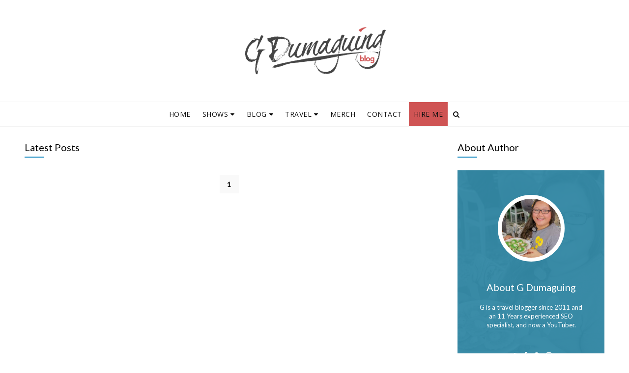

--- FILE ---
content_type: text/html; charset=UTF-8
request_url: https://www.gadumaguing.com/search/label/Travel?updated-max=2016-01-09T02:35:00-08:00&max-results=20&start=20&by-date=false
body_size: 58191
content:
<!DOCTYPE html>
<html class='v2' dir='ltr' xmlns='http://www.w3.org/1999/xhtml' xmlns:b='http://www.google.com/2005/gml/b' xmlns:data='http://www.google.com/2005/gml/data' xmlns:expr='http://www.google.com/2005/gml/expr' xmlns:og='https://ogp.me/ns#'>
<head prefix='og: https://ogp.me/ns# fb: https://graph.facebook.com/schema/og/ article: https://graph.facebook.com/schema/og/article'>
<link href='https://www.blogger.com/static/v1/widgets/335934321-css_bundle_v2.css' rel='stylesheet' type='text/css'/>
<meta charset='utf-8'/>
<meta content='width=device-width, initial-scale=1, maximum-scale=1' name='viewport'/>
<meta content='text/html; charset=UTF-8' http-equiv='Content-Type'/>
<meta content='blogger' name='generator'/>
<link href='https://www.gadumaguing.com/favicon.ico' rel='icon' type='image/x-icon'/>
<link href='https://www.gadumaguing.com/search/label/Travel?updated-max=2016-01-09T02:35:00-08:00&max-results=20&start=20&by-date=false' rel='canonical'/>
<link rel="alternate" type="application/atom+xml" title="GDumaguing - Atom" href="https://www.gadumaguing.com/feeds/posts/default" />
<link rel="alternate" type="application/rss+xml" title="GDumaguing - RSS" href="https://www.gadumaguing.com/feeds/posts/default?alt=rss" />
<link rel="service.post" type="application/atom+xml" title="GDumaguing - Atom" href="https://www.blogger.com/feeds/5350185173168978006/posts/default" />
<!--Can't find substitution for tag [blog.ieCssRetrofitLinks]-->
<meta content='Thoughts, life, and all of a blogger.' name='description'/>
<meta content='https://www.gadumaguing.com/search/label/Travel?updated-max=2016-01-09T02:35:00-08:00&max-results=20&start=20&by-date=false' property='og:url'/>
<meta content='GDumaguing' property='og:title'/>
<meta content='Thoughts, life, and all of a blogger.' property='og:description'/>
<title>

			G Dumaguing - Cebu Philippines Award Winning Blogger and YouTube Creator
		
</title>
<meta content='Gay Aida Dumaguing (a.k.a. "G Dumaguing") is an award winning blogger and a YouTuber based in Cebu Philippines.' name='description'/>
<meta content='Cebu blogger, Cebu youtuber, cebu youtube, youtuber from cebu, cebu vlogger, vlog from cebu, vlogger from Cebu, G Dumaguing, Gay Aida Dumaguing, Cebu SEO, SEO Cebu, Cebu SEO Specialist' name='keywords'/>
<!-- Description and Keywords (start) -->
<!-- POST Description and Keywords (start) -->
<!-- POST Description and Keywords (end) -->
<meta content='https://www.gadumaguing.com/search/label/Travel?updated-max=2016-01-09T02:35:00-08:00&max-results=20&start=20&by-date=false' property='og:url'/>
<meta content='Enter your Default Image Here' property='og:image'/>
<meta content='300' property='og:image:width'/>
<meta content='200' property='og:image:height'/>
<meta content='facebook admins' property='fb:admins'/>
<meta content='facebook app id' property='fb:app_id'/>
<meta content='en_US' property='og:locale'/>
<meta content='en_GB' property='og:locale:alternate'/>
<meta content='hi_IN' property='og:locale:alternate'/>
<link href='https://fonts.googleapis.com/css?family=Open+Sans:400' rel='stylesheet'/>
<link href='//cdn.jsdelivr.net/jquery.slick/1.4.1/slick-theme.css' rel='stylesheet' type='text/css'/>
<script src='//code.jquery.com/jquery-latest.min.js'></script>
<link href='https://maxcdn.bootstrapcdn.com/font-awesome/4.7.0/css/font-awesome.min.css' rel='stylesheet'/>
<title>
GDumaguing: Travel
</title>
<style type='text/css'>@font-face{font-family:'Lato';font-style:normal;font-weight:400;font-display:swap;src:url(//fonts.gstatic.com/s/lato/v25/S6uyw4BMUTPHjxAwXiWtFCfQ7A.woff2)format('woff2');unicode-range:U+0100-02BA,U+02BD-02C5,U+02C7-02CC,U+02CE-02D7,U+02DD-02FF,U+0304,U+0308,U+0329,U+1D00-1DBF,U+1E00-1E9F,U+1EF2-1EFF,U+2020,U+20A0-20AB,U+20AD-20C0,U+2113,U+2C60-2C7F,U+A720-A7FF;}@font-face{font-family:'Lato';font-style:normal;font-weight:400;font-display:swap;src:url(//fonts.gstatic.com/s/lato/v25/S6uyw4BMUTPHjx4wXiWtFCc.woff2)format('woff2');unicode-range:U+0000-00FF,U+0131,U+0152-0153,U+02BB-02BC,U+02C6,U+02DA,U+02DC,U+0304,U+0308,U+0329,U+2000-206F,U+20AC,U+2122,U+2191,U+2193,U+2212,U+2215,U+FEFF,U+FFFD;}</style>
<style id='template-skin-1' type='text/css'><!--
body#layout .navbar {
display: none;
}
body#layout{width:990px;}
body#layout div#pages-top {
float: left;
}body#layout div#top-share-buttons {
display: inline-block;
}body#layout .le_social {
float: right;
}
body#layout div#header {
float: left;
}
body#layout div.banner.has-dots {
margin-top: -435px;
}
body#layout .footer-widgets .section {
width: 20%;
display: inline-block;
}
body#layout div#Theme-Options:after {
content: " ";
display: block;
height: 0;
clear: both;
}
body#layout div.widget{margin-top:20px;}
body#layout div#box19{
overflow:visible;
}
body#layout .wrapping {
width: 65%;
float: left;
}
body#layout .bslider{
overflow:visible;
float:right;
width:590px;
}
body#layout #outer-wrapper {
width: 970px;
}
body#layout div#Theme-Options,body#layout div#On-Off-Sticky-Sidebar,body#layout div#Infinite-Scrolling-On-Off {
background: #ffabab;
}
body#layout div#Theme-Options .widget {
width: 19%;
float: left;
margin-right:  1%;
min-height:160px;
}
body#layout div#Top-Categories .widget {
width: 32%;
margin-right:  1%;
float: left;
}
body#layout div#Top-Categories:after {
content: "";
height:  0;
display:  block;
clear: both;
}
body#layout:before {
content: "Theme Options are NOT included in the Free Version of this theme, please Purchase the Theme from www.oddthemes.com";
border: 3px double #999;
padding: 10px;
position: relative;
top: -5px;
font-size: 18px;
color: #c4d9e2;
letter-spacing: .5px;
display: block;
background: #c31f1f;
}
--></style>
<style id='page-skin-1' type='text/css'><!--
/*
-----------------------------------------------
Template: Sprinx Blogger Template
Name:  Ceyron Louis
Designer Url - http://www.oddthemes.com
-----------------------------------------------
<Group description="Main Settings" selector="body">
<Variable name="maincolor" description="Main Color" type="color" default="#5dadd3"/>
<Variable name="headcolor" description="Heading Color" type="color" default="#000"/>
<Variable name="linkcolor" description="Link Color" type="color" default="#000000"/>
<Variable name="hovercolor" description="Hover Color" type="color" default="#5dadd3"/>
</Group>
<Group description="Homepage Post Background Colors" selector="body">
<Variable name="firstcolor" description="First Color" type="color" default="#ef7d7d"/>
<Variable name="secondcolor" description="Second Color" type="color" default="#5dd39e"/>
<Variable name="thirdcolor" description="Third Color" type="color" default="#7dc0ef"/>
<Variable name="fourthcolor" description="Fourth Color" type="color" default="#ef7db2"/>
<Variable name="fifthcolor" description="Fifth Color" type="color" default="#8a7def"/>
</Group>
<Group description="Page Text" selector="body">
<Variable name="body.font" description="Main Font" type="font" default="normal normal 15px 'Lato', sans-serif"/>
<Variable name="heading.font" description="Homepage Heading Font" type="font" default="normal normal 700 25px 'Lato', sans-serif"/>
<Variable name="homepage.title.font" description="Homepage Title Font" type="font" default="normal normal 400 28px 'Lato', sans-serif"/>
<Variable name="homepage.slider.font" description="Homepage Slider Category font" type="font" default="normal normal 400 12px 'Lato', sans-serif"/>
<Variable name="homepage.slider23.font" description="Homepage Slider title font" type="font" default="normal normal 400 35px 'Lato', sans-serif"/>
<Variable name="bodytext" description="Text Color" type="color" default="#000000"/>
</Group>
<Group description="Background Color" selector="body">
<Variable name="mainbg" description="Main Background Color" type="color" default="#ffffff"/>
<Variable name="topbg" description="TopBar Background Color" type="color" default="#ffffff"/>
<Variable name="topicon" description="Top Social Icon" type="color" default="#000000"/>
<Variable name="tophovericon" description="Top Social Hover Icon" type="color" default="#f27684"/>
</Group>
<Group description="Menu Area" selector=".fixedheader">
<Variable name="topbartext" description="Top Bar Text Color" type="color" default="#000000"/>
<Variable name="dropbg" description="DropDown Background Color" type="color" default="#ffffff"/>
<Variable name="dropbgtext" description="DropDown Text Color" type="color" default="#000000"/>
<Variable name="droptexthover" description="DropDown Text Hover Color" type="color" default="#f27684"/>
<Variable name="menu.font" description="Menu Font" type="font" default="normal normal 16px 'Lato', sans-serif"/>
</Group>
<Group description="Sidebar Setting" selector="#sidebar-wrapper">
<Variable name="sidebar.font" description="Font" type="font"
default="normal normal 18px 'Lato', sans-serif"/>
<Variable name="sidebarheadtext" description="Heading Text Color" type="color" default="#000000"/>
<Variable name="sidebarbg" description="Background Color" type="color" default="#ffffff"/>
<Variable name="sidebartext" description="Text Color" type="color" default="#000000"/>
</Group>
<Group description="Footer Settings" selector="body">
<Variable name="footerbgcolor" description="Footer Background Color" type="color" default="#1C1C1C"/>
<Variable name="footerlinkcolor" description="Footer Link Color" type="color" default="#ffffff"/>
<Variable name="footertextcolor" description="Footer Text Color" type="color" default="#ffffff"/>
</Group>
*/
html, body, div, span, applet, object, iframe, h1, h2, h3, h4, h5, h6, p, blockquote, pre, a, abbr, acronym, address, big, cite, code, del, dfn, em, img, ins, kbd, q, s, samp, small, strike, strong, sub, sup, tt, var, b, u, i, center, dl, dt, dd, ol, ul, li, fieldset, form, label, legend, table, caption, tbody, tfoot, thead, tr, th, td, article, aside, canvas, details, embed, figure, figcaption, footer, header, hgroup, menu, nav, output, ruby, section, summary, time, mark, audio, video {
border: 0;
padding:0;
font-size: 100%;
font: inherit;
vertical-align: baseline;
}
img {
max-width: 100%;
}
article, aside, details, figcaption, figure, footer, header, hgroup, menu, nav, section { display: block }
ol, ul { list-style: none }
blockquote, q { quotes: none }
blockquote:before, q:before {
content: '';
content: none;
}
article, aside, details, figcaption, figure, footer, header, hgroup, menu, nav, section { display: block }
.picfooter ol, .picfooter ul { list-style: none }
blockquote, q { quotes: none }
blockquote:before, q:before {
content: '';
content: none;
}
table {
border-collapse: collapse;
border-spacing: 0;
}
:focus { outline: 0 }
a:link { -webkit-tap-highlight-color: #FF5E99 }
video, object, embed {
max-width: 100%;
}
iframe { max-width: 100% }
blockquote {
width: 93%;
font: normal normal 14px Lato;
padding: 15px 10px 20px 27px;
position: relative;
margin-top: 25px;
margin-bottom: 10px;
background: #f0f0f0;
text-align: center;
}
blockquote:before {
position: absolute;
content: '"';
font-size: 40px;
width: 50px;
left: -5px;
font: normal normal 14px Lato;
}
blockquote p { margin-bottom: 10px }
strong, b { font-weight: bold }
em, i, cite {
font: normal normal 14px Lato;
}
small { font-size: 100% }
figure { margin: 10px 0 }
code, pre {
font: normal normal 14px Lato;
}
pre {
margin: 5px 0 20px 0;
line-height: 1.3em;
padding: 8px 10px;
overflow: auto;
}
code {
padding: 0 8px;
line-height: 1.5;
}
mark {
padding: 1px 6px;
margin: 0 2px;
color: black;
background: #FFD700;
}
address { margin: 10px 0 }
.item-thumbnail img{
max-width: 9999px;height:auto;
}
.widget,.section {
padding:0;
margin:0
}
.item-thumbnail  {
overflow: hidden;
display: block;
}
.item .widget  {
overflow: hidden;
display: block;
}
.Attribution {
display: none
}
.navbar .widget {
display: none! important
}
body{background:#fff;}
body {
color:#777;
margin:0;
}
a {
color:#222;
text-decoration:none;
}
a:link {
color:#222;
text-decoration:none;
}
a:hover {
color:#5dadd3;
text-decoration:none;
}
/* Header2 Css Started */
.header2 div#head-wrapper23 {
width: 20%;
display: table-cell;
vertical-align: middle;
}
.header2 .topbar.stick-me.not-sticking {
display: table-cell;
vertical-align:middle;
}
.header2 #header{padding:0;}
ul.megamenu li.megalist {
position: initial;
}
/* Header2 Css Ended */
/* Slider */
.slick-slider
{
margin-bottom:0px;
position: relative;
display: block;
-moz-box-sizing: border-box;
box-sizing: border-box;
-webkit-user-select: none;
-moz-user-select: none;
-ms-user-select: none;
user-select: none;
-webkit-touch-callout: none;
-khtml-user-select: none;
-ms-touch-action: pan-y;
touch-action: pan-y;
-webkit-tap-highlight-color: transparent;
}
.slick-list
{
position: relative;
display: block;
overflow: hidden;
margin: 0;
padding: 0;
}
.slick-list:focus
{
outline: none;
}
.slick-list.dragging
{
cursor: pointer;
cursor: hand;
}
.slick-slider .slick-track,
.slick-slider .slick-list
{
-webkit-transform: translate3d(0, 0, 0);
-moz-transform: translate3d(0, 0, 0);
-ms-transform: translate3d(0, 0, 0);
-o-transform: translate3d(0, 0, 0);
transform: translate3d(0, 0, 0);
}
.slick-track
{
position: relative;
top: 0;
left: 0;
display: block;
}
.slick-track:before,
.slick-track:after
{
display: table;
content: '';
}
.slick-track:after
{
clear: both;
}
.slick-loading .slick-track
{
visibility: hidden;
}
.slick-slide
{
display: none;
float: left;
height: 100%;
min-height: 1px;
}
[dir='rtl'] .slick-slide
{
float: right;
}
.slick-slide img
{
display: block;width:100%;height:432px;
}
.slick-slide.slick-loading img
{
display: none;
}
.slick-slide.dragging img
{
pointer-events: none;
}
.slick-initialized .slick-slide
{
display: block;
}
.slick-loading .slick-slide
{
visibility: hidden;
}
.slick-vertical .slick-slide
{
display: block;
height: auto;
border: 1px solid transparent;
}
.slick-arrow.slick-hidden {
display: none;
}
.slick-next{right:0px;}
.slick-prev {
margin-right: 8px;
left:0px;
}
.slicktopgrid:hover .slick-prev,.slicktopgrid:hover  .slick-next {
opacity:  1;
}
.slicktopgrid:hover .slick-prev{left:25px;}
.slicktopgrid:hover  .slick-next {right:25px;}
.slick-prev, .slick-next {
top: 50%;
z-index:999;
width: 40px;
border:1px solid #fff;
height: 40px;
opacity: 0;
transition: 600ms;
-moz-transition: 600ms;
-o-transition: 600ms;
-webkit-transition: 600ms;
-ms-transition: 600ms;
}
.slick-prev:before, .slick-next:before{opacity:1;}
.slick-prev:before {
content: '\f104';
font-family: fontAwesome;color: #fff;text-align: center;
display: block;
line-height: 1.2;
}
.slick-next:before {
content: '\f105';
font-family: fontAwesome;color: #fff;text-align: center;
display: block;
line-height: 1.2;
}
.slickslider .item-title a {
font: normal normal 400 28px 'Lato', sans-serif;
padding: 0 0px;
color:#000000;
font-size:15px;
}
.slickslider .item-wrap-inner{position:relative;}
.slickslider .item-info {
width:100%;font-size: 12px;
text-align:center;
}
#head-wrapper23 {
display: table;
clear: both;
margin:0 auto;width:100%;
background-color: #fff;
}
.item-title {
padding: 10px 0 4px 0;
}
#sidebar-wrapper{background:#fff;}
#content-wrapper{background:#fff;}
#wrap2{background:#fff;}
#head-inner {
background-position: center;
margin-left: auto;
margin-right: auto;
}
#header {
max-width: 350px;
text-align: left;
padding: 25px 0 20px;
display:table-cell;
vertical-align:middle;
}
.widget-content.popular-posts ul {
list-style: none;
}
#header h1 {
margin:5px 5px 0;
padding:10px 20px 5px 18px;
text-transform:none;
font: normal normal 14px Lato;
color: #000;
}
#header a {
color:#000000;
text-decoration:none;display: inline-block!important;
}
#header a:hover {
color:#5dadd3;
}
#header .description {
margin:0;
padding:0;
max-width:400px;
text-transform:none;
line-height: .4em;
font:normal normal 14px Lato;
color: #000;
}
#outer-wrapper {
width: 1180px;
margin:0 auto;
padding:0px 20px 0px 20px;
text-align:left;
font:normal normal 14px Lato;
background:#fff;
}
div#sidebar.sidebar.section div.widget-content.popular-posts>ul>li>a {
color: #474747;
font-style: normal;
}
#sidebar-wrapper {
width: 27%;
float: right;
word-wrap: break-word;
padding-top: 30px;padding-left: 20px;
}
h2.date-header {
display:none;
}
.post {
margin:0 0 20px 0;
font:normal normal 14px Lato;
color:#555;
}
.post h2 {
margin:15px 0 0px 0;
padding:0 0 4px;
font: normal normal 14px Lato;
line-height:1.4em;
font-weight:900;
color:#333;
}
.post-body.entry-content span {
font: normal normal 14px Lato!important;
line-height: 21px!important;
letter-spacing: 0.3px!important;
}
.post h2 a, .post h2 a:visited, .post h2 strong {
display:block;
display:block;
text-decoration:none;
}
.post-body {
}
.post-body blockquote {
line-height:1.3em;
}
.post-footer {
}
.comment-link {
}
.post img, table.tr-caption-container {
margin: 0 0 0px;
}
.tr-caption-container img {
border: none;
padding: 0;
}
.post blockquote {
}
.post blockquote p {
}
.post-meta{
font: normal normal 14px Lato;
color: #000;
font-size:16px;
}
.post-meta a{
color: #aaa;
text-decoration:none;
}
.post-meta a:hover {
color: #5dadd3;
}
.showpageOf {
display: none;
}
.showpagePoint {
padding: 10px 14px;
background: #222;
float: left;
color: #fff;
font-size: 14px;
font-weight: bold;
}
.showpage a, .showpageNum a {
padding: 10px 14px;
color:#000000;
font-size: 14px;
font-weight: bold;
text-decoration: none;
}
.showpageNum a:hover {
background: #222;
color:#5dadd3
}
.showpageArea {
text-align:center;
}
#comments{
font-size:13px;
margin:0;
margin-top:80px;
text-align: center;
}
#comments h4{display:block;line-height:35px;text-transform:uppercase;}
#comments h4,.comments .comment-header,.comments .comment-thread.inline-thread .comment{position:relative}
#comments h4,.comments .user a,.comments .continue a{font-size:14px}
#comments h4,.comments .continue a{font-weight:normal;color:#000000}
#comments .avatar-image-container img{border:0}
.comment-thread{color:#111}
.comment-thread a{color:#000000}
.comment-thread ol{margin:0 0 20px}
.comment-thread .comment-content a,.comments .user a,.comments .comment-thread.inline-thread .user a{color:#000000;}
.comments .avatar-image-container,.comments .avatar-image-container img{
width:48px;
max-width:48px;
height:48px;
max-height:48px
}
.comments .comment-block,.comments .comments-content .comment-replies,.comments .comment-replybox-single{
margin-left:60px
}
.comments .comment-block,.comments .comment-thread.inline-thread .comment{
border:1px solid #ddd;
background:#fff;
padding:10px
}
.comments .comments-content .comment{
margin:15px 0 0;
padding:0;
width:100%;
line-height:1em
}
.comments .comments-content .icon.blog-author{
position:absolute;
top:-12px;
right:-12px;
margin:0;
background-image: url(https://blogger.googleusercontent.com/img/b/R29vZ2xl/AVvXsEiWD46lBbCDAfi6hTGN1tR7CpDmXA5Tp4EFL4feRafSk4he-eRHD_ljLpUowVyHhSZL1GrmuDbzhmI4svtUZHdALL6Mx6AVYFmZW31HOTA1Nc8ysZPvTiL0OIue4VfjXmdsrdmNk-exDzY2/s1600/comment-author.png);
width:36px;
height:36px
}
.comments .comments-content .inline-thread{padding:0 0 0 20px}
.comments .comments-content .comment-replies{margin-top:0}
.comments .comment-content{padding:5px 0;line-height:1.4em}
.comments .comment-thread.inline-thread{
border-left:1px solid #ddd;
background:transparent
}
.comments .comment-thread.inline-thread .comment{width:auto}
.comments .comment-thread.inline-thread .comment:after{
content:"";
position:absolute;
top:10px;
left:-20px;
border-top:1px solid #ddd;
width:10px;height:0px
}
.comments .comment-thread.inline-thread .comment .comment-block{
border:0;
background:transparent;
padding:0
}
.comments .comment-thread.inline-thread .comment-block{margin-left:48px}
.comments .comment-thread.inline-thread .user a{font-size:13px}
.comments .comment-thread.inline-thread .avatar-image-container,.comments .comment-thread.inline-thread .avatar-image-container img{
width:36px;
max-width:36px;
height:36px;
max-height:36px
}
.comments .continue{border-top:0;width:100%}
.comments .continue a{padding:10px 0;text-align:center}
.comment .continue{display:none}
#comment-editor{width:100%!important}
.comment-form{width:100%;max-width:100%}
.comments .comments-content .loadmore,.comments .comments-content {margin:0}
#blog-pager-newer-link {
float: left;
}
#blog-pager-older-link {
float: right;
}
#blog-pager {
text-align: center;
padding:20px;
margin-bottom:-25px;
}
div#blog-pager {
text-transform: uppercase;
font-size: 14px;
font-weight: 600;
letter-spacing: 1px;
}
.blog-posts.hfeed {
margin-bottom: 30px;
}
.feed-links {
display:none;
}
.sidebar {
line-height: 1.3em;
}
/* list */
ol{list-style:decimal outside
}
ul{list-style:disc outside
}
li{margin:.5em 0
}
dt{font-weight:bold
}
dd{margin:0 0 .5em 2em
}
.sidebar ul {
padding: 0;
margin: 0;
list-style: none;
}
.sidebar li {
display: block;
}
.Label li{
line-height: 32px;
font: normal normal 14px Lato;
margin: 8px 0;
padding: 5px 0px;
}
#sidebar-wrapper .Label li{
border-bottom:1px solid #eee;
}
footer#f4 .Label li{
border-bottom:1px solid #eee;
}
.Label li:last-child{
border-bottom:none!important;
}
.Label li:hover,.Label li:hover a{
color:#5dadd3;
}
.sidebar .widget, .main .widget {
margin:0 0 1.5em;
padding:0 0 1.5em;
}
.main .Blog {
border-bottom-width: 0;
}
.cloud-label-widget-content {
float:left;
margin-bottom:8px;
padding:0px 0px 0px 0px;
border:0;
}
.cloud-label-widget-content li, .cloud-label-widget-content a {
background: #8B8B8B;
border: 1px solid #DFDFDF;
color: #000000;
float: left;
font: normal normal 14px Lato;
margin: 4px 4px 0 0;
padding: 7px 7px;
text-decoration: none;
-webkit-transition: all 0.4s ease 0s;
-moz-transition: all 0.4s ease 0s;
-ms-transition: all 0.4s ease 0s;
-o-transition: all 0.4s ease 0s;
transition: all 0.4s ease 0s;
}
.cloud-label-widget-content a:hover {
background: #4A86B8;
color: #5dadd3;
border: 1px solid #4A86B8;
}
.status-msg-wrap{
display:none;
}
.BlogArchive #ArchiveList ul li{
list-style: none;
display: block;
padding: 5px 0 5px 15px;
text-decoration: none;
text-shadow: -1px -1px 0 #EEEEEE;
}
#BlogArchive1_ArchiveMenu {
width: 100%;
border: 1px solid #ddd;
background: #eee;
padding: 10px;
}
.FollowByEmail .follow-by-email-inner {
position: relative;
margin-top:10px;
}
.follow-by-email-inner:before {
content: &quot;Enter Your Email and Join Our Email Subscriber List, Its Spam Free Secuer Email System&quot;;
font-size: 13px;
}
.button:hover,a.button:hover,#main-content input[type=&quot;submit&quot;]:hover{background:#444!important;text-decoration:none!important}
.FollowByEmail .follow-by-email-inner .follow-by-email-address {
border: 1px solid #ddd;
border-radius: 0;
-o-border-radius: 0;
-moz-border-radius: 0;
-webkit-border-radius: 0;
font-size: 13px;
height: 30px;
padding-left: 10px;
width: 95%
}
.FollowByEmail .follow-by-email-inner .follow-by-email-submit {
background: #5dadd3;
border: 0 none;
border-radius: 0;
-o-border-radius: 0;
-moz-border-radius: 0;
-webkit-border-radius: 0;
color: #FFF;
cursor: pointer;
font-size: 13px;
height: 35px;
margin: 5px 3px;
width: 70px;
z-index: 0;
}
.FeaturedPost {
font: normal normal 14px Lato;}
.FeaturedPost h3 {font-weight:400;font-size: 16px;}
.pluginCountButton{min-width: 14px;}
.FollowByEmail .follow-by-email-inner .follow-by-email-submit:hover {
background: #333333;
}
.container {
background-color: #fff;
width: 100%;
overflow:hidden;
margin: 0 auto;
}
.footer-widgets {
overflow: hidden;
padding: 0px 20px;
margin: 0;
}
.footer-widgets .yinks_narrow {
border-top: 1px solid #eee;
}
.footer-widgets ul li a {
font: normal normal 14px Lato;
font-size:14px;
font-weight:400;
}
.footer-widget .widget-content{color:#eee;}
.widget-content {
font: normal normal 14px Lato;
line-height: 1.5;
color: #5f6569;
}
.label-size {
line-height: 2.5;
}
div#Label3.widget.Label span.label-size>a {
float: left;
background:none;
font-size: 13px !important;
margin: 4px 4px 0 0;
padding: 7px 7px;
text-decoration: none;
-webkit-transition: all 0.4s ease 0s;
-moz-transition: all 0.4s ease 0s;
-ms-transition: all 0.4s ease 0s;
-o-transition: all 0.4s ease 0s;
transition: all 0.4s ease 0s;
border: 1px solid #b1b1b1;
}
div#Label3.widget.Label div.widget-content.cloud-label-widget-content {
margin-top: -15px;
}
div#Label3.widget.Label span.label-size>a:hover {
float: left;
font-size: 13px !important;
margin: 4px 4px 0 0;
padding: 7px 7px;
text-decoration: none;
-webkit-transition: all 0.4s ease 0s;
-moz-transition: all 0.4s ease 0s;
-ms-transition: all 0.4s ease 0s;
-o-transition: all 0.4s ease 0s;
transition: all 0.4s ease 0s;
border: 1px solid #fff;
}
div.f-widget.f-widget-2 div.widget-content.popular-posts>ul>li>a {
color: #eee;
font-style: normal;
}
div.widget-content.popular-posts>ul {
margin-top: -12px;
}
div.widget-content.popular-posts>ul>li>a:hover {
color: #5dadd3;
font-style: normal;
}
.textblock h3.postTitle {
padding: 0;
margin: 0;
}
.articles7 span.day{font-size:11px;display:block;}
.footer-widgets h2 {
line-height: 1.2;
font:normal normal 14px Lato;
margin-bottom: 40px!important;
font-size:20px!important;
font-weight:400!important;
display:inline-block;
padding-right:10px;
color:#000;
}
.f-widget {
width: 30%;
float: left;
position: relative;
color: #fff;
font:normal normal 14px Lato;
margin-bottom: 30px;
margin-right: 2.5%;
padding-bottom:20px;
}
.footer-widgets .last {
float: left;
position: relative;
margin-right: 0;
border:none;
overflow:hidden;
}
.footer-widgets .last .widget a {
color:#000000;
}
.social-icons{
text-align:center;
}
.social-icons a{
position:relative;
margin:0;
opacity:.7;
}
.social-icons a:hover{ opacity:1;}
.social-icons.icon_24 img{
width:24px;
height:24px;
}
.social-icons.icon_16 img{
width:16px;
height:16px;
}
.social-icons.icon_flat{
float:left;
margin:4px 0 0 0;
}
.social-icons.icon_flat a{
background:url(https://blogger.googleusercontent.com/img/b/R29vZ2xl/AVvXsEiw7tG9zWhj-ifbxbd-qOF_s2Ucs0-OXpso-vHeFTxTSr1nYrErx-jG4vlHc6PtYIu4LDg0dTXjGMDABAcEWdHLOnqnIuE1vNogNa5_WdRtIjUkJ84p0vmZvbVD__JNE6cxGdc2UMonUEoo/s1600/social-icons.png) no-repeat top left;
width: 20px;
height: 20px;
}
.social-icons.icon_flat a:hover{ opacity:.6;}
.icon_flat a.google-tieicon{background-position:-38px 1px;}
.icon_flat a.facebook-tieicon{background-position:left 0;}
.icon_flat a.twitter-tieicon{background-position:-76px 1px;}
.icon_flat a.youtube-tieicon{background-position:-38px -82px;}
.icon_flat a.dribbble-tieicon{background-position:-121px -82px;}
.icon_flat a.rss-tieicon{background-position:left -123px;}
.icon_flat a.pinterest-tieicon{background-position:-76px -123px;}
.icon_flat a.instagram-tieicon{background-position:left -209px;}
a.ttip, a.tooldown{display:inline-block;}
.contact-form-button{
border-radius:3x !important;
-o-border-radius: 3x !important;
-moz-border-radius: 3x !important;
-webkit-border-radius: 3x !important;
width:95%;
margin-top:10px;
}
.contact-form-name,.contact-form-email,.contact-form-email-message{
max-width:95%;
margin-bottom:5px;
color:#333;
}
.contact-form-email:hover,.contact-form-name:hover,.contact-form-email-message:hover{
box-shadow:none
}
input:focus,.contact-form-email-message{
box-shadow:none
}
.contact-form-email-message{
border:none !important;
border-top:0px;
border:0px
}
.contact-form-email, .contact-form-name{
border:none;
background:#fff;
border:none !important;
padding:5px;
}
.contact-form-name, .contact-form-email, .contact-form-email-message{
background:#fff;
padding:5px;
}
.contact-form-button-submit{
background:#990000;
background-color:#990000!important;
border:none !important;
box-shadow:none !important;
border-radius:none !important;
-o-border-radius:none !important;
-moz-border-radius: none !important;
-webkit-border-radius: none !important;
}
.footer-widgets .widget-content {
font:normal normal 14px Lato;
}
#credit{
position:fixed;
background: #000;
z-index: 9999;
font:normal normal 14px Lato;
color: #fff;
overflow: hidden;
margin: 0 auto;
clear: both;
line-height: 15px;
bottom: 5px;
right: 5px;
}
#credit:hover{background:#5dadd3;}
.lefts{
text-align: center;
padding: 20px;
color: #fff;
font-size: 14px;
border-top: 1px solid #222;
background-color: #000;
font: normal normal 14px Lato;
text-transform: uppercase;
letter-spacing: 1px;
}
.lefts a {
color: #5dadd3;
}
#credit a{
color:#000000;
text-decoration:none;
}
#credit a:hover{
color:#5dadd3;
text-decoration:none
}
div#sidebar-wrapper .popular-posts .item-thumbnail img {
margin: 0 5px 0 0;
width: 120px;
height: auto;
}
.popular-posts dd {
border-bottom: 1px solid #eee;
padding: 8px 0 4px;
}
#menu{
background: #e0e0e0;
color: #999;
height: 44px;
z-index:9;
width:1180px;
margin:0 auto;
border-bottom: 2px solid #BBB;
}
#menu ul,#menu li{margin:0 auto;padding:0 0;list-style:none}
#menu ul{height:50px;width:1180px}
#menu li{float:left;display:inline;position:relative;font:normal normal 14px Lato;
text-transform: uppercase;}
#menu a{display: block;
line-height: 44px;
padding: 0 19.5px;
text-decoration: none;
color: #000000;
}
#menu li a:hover{
background: #C8C8C8;
}
li.home a{background:#C8C8C8;}
#menu label{font:normal normal 14px Lato;display:none;width:35px;height:36px;line-height:36px;text-align:center}
#menu label span{font-size:16px;position:absolute;left:35px}
#menu ul.menus{
height: auto;
overflow: hidden;
width: 190px;
background: #c8c8c8;
position: absolute;
z-index: 999;
display: none;
}
#menu ul.menus li{
display: block;
width: 100%;
font:normal normal 14px Lato;
text-transform: none;
text-shadow: none;
}
#menu ul.menus a{
color: #000000;
line-height: 35px;
}
#menu li:hover ul.menus{display:block}
#menu ul.menus a:hover{
background: #B7B7B7;
color: #5dadd3;
-webkit-transition: all .1s ease-in-out;
-moz-transition: all .1s ease-in-out;
-ms-transition: all .1s ease-in-out;
-o-transition: all .1s ease-in-out;
transition: all .1s ease-in-out;
}
@media screen and (max-width: 800px){
#menu{position:relative}
#menu ul{background:#111;position:absolute;top:100%;right:0;left:0;z-index:3;height:auto;display:none}
#menu ul.menus{width:100%;position:static;padding-left:20px}
#menu li{display:block;float:none;width:auto; font:normal normal 14px Lato;}
}
.headline-wrapper{
background: #111;
width: 100%;
color: #fff;
margin: 0 auto;
}
.headline ul li ul li a {
color: #000;
}
.headline{
max-width: 1180px;
line-height: 30px;
text-align: right;
font:normal normal 14px Lato;
color: #fff;
text-transform: none;
clear: both;
margin: 0 auto;
padding: 0 20px;
}
.headline a{
color: #fff;
font-size: 14px;
font-weight: normal;
text-decoration: none;
margin:0 2px;
}
.headline a:hover{
color: #5dadd3;
text-decoration: none
}
.headline-left{
float:left;
width:73%;
padding:8px 0 0;
position:relative;
overflow:hidden;
}
.part23 .cont.topLists figure{width: 300px;
float: left;
position: relative;
height: 190px;}
.part23 .cont.topLists figure {
width: 300px;
float: left;
position: relative;
height: 199px;
top: 10px;
margin:0;
}
.part23 .topListimages {
height: 189px;
overflow: hidden;
text-align: center;
margin-bottom: 10px;
}
.part23 .part2 {
width: 300px;
float: left;
margin-top: 0px;
margin-bottom: 10px;
}
.part23 .toptext a {
color: #000000;}
.part23 .toptext{width: 290px;
text-align: left;
position: relative;
top: -57px;
left: 5px;
background: rgba(0, 0, 0, 0.17);
/* color: #fff; */
padding-left: 5px;}
.part23 {
width: 26.5%;
float: left;
/* margin-top: 15px; */
/* margin-bottom: 10px; */
margin-left: 12px;
}
.cont.topLists{
margin-top:0px;
}
.cont.topLists .topimages .images{ margin:10px 0;}
.toptext{ width:300px; text-align:left; }
.toptext a{ font: normal normal 14px Lato; color:#000000;}
figure figcaption .toptext a span{font:normal normal 14px Lato!important;}
.topimages{padding-bottom:4px; margin-bottom:0px;}
.topListimages{ height:160px; overflow:hidden; text-align:center; margin-bottom:10px;}
.topListimages a { display:block; margin:0 auto;}
.author{ margin-top:3px; text-align:center; font:normal normal 14px Lato;}
.author a{color:#000000; font-weight:normal;}
.author span{color:#9f9f9f;}
.topimages .author a{color:#000000;}
.cont.topLists figure{width:300px; float:left; position:relative;}
img.cover {
display:inline;
position:relative;
left:0;
top:9px;
right:0;
bottom:0;
opacity:1;
filter:progid:DXImageTransform.Microsoft.Alpha(Opacity=100);
-webkit-transition: all 0.3s ease-out;    /* Saf3.2+, Chrome */
-moz-transition: all 0.3s ease-out;  /* FF4+ */
-ms-transition: all 0.3s ease-out;  /* IE10 */
-o-transition: all 0.3s ease-out;  /* Opera 10.5+ */
transition: all 0.3s ease-out;
}
img.cover:hover {
-webkit-transform: scale(1.2);
-moz-transform: scale(1.2);
-o-transform: scale(1.2);
-ms-transform: scale(1.2);
transform: scale(1.2);
opacity: 0.9;
}
.latestpost{
font:normal normal 14px Lato;
overflow:hidden;
color:#000;
margin-bottom:40px;
}
.latestpost h4{
position: relative;
color: #333;
text-transform: uppercase;
font:normal normal 14px Lato;
}
}
.latestpost h4 a{
color:#000000;
background:#fff;
padding: 0px 10px 0px 10px;
margin-left: 20px;
}
#sidebar-wrapper .title{
position:relative;
}
.latestpost >div{text-align:center;
display: block;
}
.latestpost .title{
margin-bottom: 0;
padding: 6px;
}
#box19 {
width:100%;
padding: 3px 0px 5px 0px;
overflow: hidden;
}
.latestpost h4{    color: #5dadd3;}
.yinks{
width: 820px;
overflow:hidden;
margin:5px 0;
padding:0
}
.yinks .left{
float:left;
font:normal normal 14px Lato;
padding:10px 0
}
.yinks .right{
float:right;
font-size: 12px;
padding:10px 5px
}
.yinks_wide .thumb{
width:100%;
position:relative;
}
.yinks_wide img{
display:block;
width:100%;
min-height:220px;
}
.yinks_narrow{
width: 100%;
margin-bottom: 10px;
}
.yinks_narrow .thumb:nth-child(2){margin-right:0;}
.yinks_narrow .featuredTitle{
font: normal normal 400 28px 'Lato', sans-serif;
color: #000000;
padding: 15px 0;
line-height:20px;
margin: 0px 0;
transition: .2s;
-webkit-transition: .2s;
-moz-transition: .2s;
-o-transition: .2s;
}
.yinks_narrow .featuredTitle a:hover{
color:#5dadd3;
}
.yinks_wide .featuredPostMeta{
float:right
}
.yinks h2 a,.yinks h2 a:visited{
color:#333;
}
.yinks_narrow .featuredTitle a{
color:#000000;
}
.yinks1{
width: 100%;
overflow:hidden;
margin: 0;
padding:0
}
.yinks_narrow.right span.day {
color: #aaa!important;
}
.yinks1_wide{
width:100%;
}
.yinks1_wide .thumb{
padding-bottom:5px;
}
.yinks1_wide img{
display:block
}
.yinks1_narrow{
width:390px;
padding-bottom:6px
}
.yinks1_narrow .thumb{
float:left;
margin-right:7px;
}
.yinks1_narrow .featuredTitle{
font:normal normal 14px Lato;
color:#333
}
.yinks1_narrow .featuredTitle a:hover{
color:#5dadd3;
}
.yinks1_wide .featuredPostMeta{
float:left;
}
.yinks1 h2 a,.yinks1 h2 a:visited{
color:#333;
}
.yinks1_narrow .featuredTitle a{
color:#000000;
}
.news_imagez {
margin-bottom:20px;
}
.news_imagez .news_imagez_list {
overflow: hidden;
margin-right:-13px;
}
.news_imagez .news_imagez_list li {
float: left;
margin-right: 9px;
margin-bottom: 9px;width:268px; height:160px;
list-style:none;
overflow:hidden;
}
.news_imagez .news_imagez_list li a {
display: block;
}
.news_imagez .news_imagez_list li img {
padding: 0px;
border: 0px solid #eee;
}
.news_imagez .news_imagez_list li img {
width: 267px;
height: auto;
max-height: 160px;
min-height: 160px;
}
.box6{
width: 820px;
}
.box6 h2{
padding: 0px 0;
border-bottom: 2px solid #c5c5c5;
margin-left: 0px;
position: relative;
color: #333;
text-transform: uppercase;
font: normal normal 14px Lato;
}
.crosscol h2{
padding: 0px 0;
margin-left: 0px;
position: relative;
color: #333;
text-align: left;
text-transform: uppercase;
font: normal normal 14px Lato;
}
.lb-overlay-wrapper {
background: #f8f9f5;
border: 5px solid #f4f5f1;
border-radius: 5px;
-o-border-radius:none !important;
-moz-border-radius: none !important;
-webkit-border-radius: none !important;
margin-bottom: 30px;
position: relative;
text-align: center;
}
.error-404-title {
color: #4d4d4d;
text-align: center;
padding: 30px 0px 38px 0px ;
/* responsive phone */
}
@media (max-width: 767px) {
.error-404-title {
font-size: 30px;
line-height: 40px;
}
}
.error-404-sub-title {
line-height: 30px;
color: #a6a6a6;
text-align: center;
padding: 0 0 40px 0;
}
.error-404-sub-sub-title {
text-align: center;
margin-bottom: 70px;
}
.error-404-sub-sub-title a {
color: #000000;
padding: 7px 14px 8px 14px;
margin-left: 10px;
background-color: #5dadd3;
}
.error-404-sub-sub-title a:hover {
color: #5dadd3;
background-color: #555555;
text-decoration: none !important;
}
.error-404-head {
text-align: center;
}
.block-grid-1{
color:#333;
margin-top:10px;
padding-top:15px;
list-style:none;
}
#related-posts{
position:relative;
}
#related-posts h5,.author-wrap h5,#comments h4{
position:relative;
text-transform: uppercase;
padding: 0 0 12px 0;
font: normal normal 25px Verdana, Geneva, sans-serif;
font-size: 19px;
}
#related-posts .related_img {
padding:0px;
width:195px;
height:120px;
}
#related-posts .related_img:hover{
opacity:.7;
filter:alpha(opacity=70);
-moz-opacity:.7;
-khtml-opacity:.7;
}
a {
text-decoration: inherit;color:initial;
}
.block-grid-1{
font-size:14px;
color:#333;
font:normal normal 14px Lato;
margin-top:0;
padding-top:5px;
list-style:none;
}
body{overflow-x:hidden;margin:0;background:#fff;}
.bslider{
width:620px;
float:right;
margin-top:1px;
}
@media screen and (max-width:1024px) and (min-width:768px) {
#menu a {
padding: 0 6px;}
#header, #header .description{
float:none;
text-align:center;
margin:0 auto;
}
#header h1{
margin:0;
padding:0;
}
.headline-left{
max-width:40%;
}
#menu, #menu ul{
width:860px;
}
#outer-wrapper {
max-width: 820px;
margim-bottom:40px;
}
#sidebar-wrapper{
width:100%;max-width:100%;
float:left;
}
.container, #credit {
}
.footer-widgets .last{width:21%;}
}
@media only screen and (max-width:768px){
#header, #header .description{
float:none;
text-align:center;
margin:0 auto;
}
img#add {
margin-left: -54px;
}
.headline-left{
max-width:38%;
}
#menu, #menu ul{
width:660px;
}
#outer-wrapper {
max-width: 570px;
}
#main-wrapper{
width:100%;
}
.post img{
width:100%;
height:auto;
float:left;
}
.container, #credit {
}
.bslider{
float:left;
}
#thumb-wrapper{
width:400px;
margin:0 auto;
}
.yinks{
width:400px;
margin:0 auto;
}
}
@media only screen and (max-width:600px){
.f-widget{width:46%;}
#add{display:none;}
#header, #header .description{
float:none;
text-align:center;
margin:0 auto;
}
.headline-left{
max-width:100%;
}
#menu, #menu ul{
width:500px;
}
#outer-wrapper {
max-width: 460px;
}
#main-wrapper{
width:460px;max-width:460px;
padding:0;
margin:0;
}
#thumb-wrapper {
max-width:400px;
margin:0 auto;
}
.container, #credit {
}
.bslider{
float:left;
width:460px;
}
#box19{
width:100%;}
.box6{
width:400px;max-width:400px;
}
.yinks{
max-width:400px;
}
.footer-widgets .last {
width:42%;
}
#credit .left, #credit .right{
width:100%;
float:none;
text-align:center;
padding:0;
margin:0 auto;
}
.social-icons.icon_flat{
float:none;
text-align:center;
}
}
@media screen and (max-width:480px){
#sidebar-wrapper {
margin-left: 0;
float: left;
}
.f-widget {
width: 100%;
}
.footer-widgets .last {
width: 100%;
}
#header{
padding-bottom:0px;
}
.headline-left{
max-width:50%;
}
#menu, #menu ul{
width:400px;
}
#outer-wrapper {
max-width: 360px;
}
#main-wrapper{
float:left;
width:360px;max-width:360px;
padding:0;
margin:0;
}
.bslider{
width:360px;
}
#thumb-wrapper {
max-width:360px;
margin:0 auto;
}
.container, #credit {
}
.box6{
width:360px;max-width:360px;
float:left;
}
}
@media screen and (max-width:384px){
#header{
max-width:350px;
}
#header h1 {
font-size:30px;
}
#header .description {
}
.headline-left{
max-width:30%;
}
#menu, #menu ul{
width:350px;
}
#outer-wrapper {
max-width: 300px;
}
#main-wrapper{
float:left;
width:310px;max-width:310px;
padding:0;
margin:0;
}
#thumb-wrapper {
max-width:310px;
margin:0 auto;
}
.container, #credit {
}
.footer-widgets h2 {
font-size:12px;
}
.box6{
width:350px;max-width:350px;
float:left;
}
}
/*Flicker Image Gallery
-----------------------------------------------------------------*/
.flickr_plugin {
width: 300px;
}
.flickr_badge_image {
float: left;
height: 55px;
margin: 5px;
width: 55px;
}
.flickr_badge_image a {
display: block;
}
.flickr_badge_image a img {
display: block;
width: 100%;
height: auto;
-webkit-transition: opacity 100ms linear;
-moz-transition: opacity 100ms linear;
-ms-transition: opacity 100ms linear;
-o-transition: opacity 100ms linear;
transition: opacity 100ms linear;
}
.flickr_badge_image a img:hover {
opacity: .7;
}
.d-header {
margin-top: -1px;
}
.ccounter {
margin-top: -1px;
}
.selectnav {
display:none;
}
.le_social {
float: right;
position:relative;
}
.headline-left span {
font-size: 10px;
color: #ccc;
margin-left:30px;
}
.topbar{
padding: 0;
display: block;
background:#fff;
width: 100%;
margin: 0 auto 0px;
clear:both;
line-height:0;
}
ul#navigation li:hover ul {
display: block;
}
div#top-social a {
color: #fff;
display:inline-block;
vertical-align:middle;
text-align: center;
padding: 0 0 0 5px;
line-height: 42px;
}
div#top-social a:hover {
color:#5dadd3;
}
#navtop{display:block;height:auto;}
#navtop ul{font:normal normal 14px Lato;padding-left:0;font-size:0;text-align:center;position:relative;z-index:9999;background:inherit}
#navtop ul a{
padding: 10px 16px;
color: #fff;
text-transform:uppercase;
transform: translateY(0px);
-webkit-transform: translateY(0px);
font:normal normal 16px 'Lato', sans-serif;
font-weight:900;
letter-spacing: 1.5px;
font-size:12px;
}
#navtop ul ul li a {
font-weight: 600;
}
#navtop ul > li{margin-right:25px!important;}
#navtop ul li{position:relative;margin:0;padding:0;position:relative;display:inline-block;font-size:16px}
#navtop ul li.current-menu-item a{color:#000000;}
#navtop ul a:hover{color:#5dadd3;filter: alpha(opacity=100);
transform: translateY(0px);
-webkit-transform: translateY(0px);}
#navtop ul ul{background:#121212;border:1px solid #121212;visibility:hidden;position:absolute;top:150%;left:0;padding:0;transform: translateY(-10px);
-webkit-transform: translateY(-10px);
transition: transform 350ms, opacity 300ms;
-webkit-transition: -webkit-transform 350ms, opacity 300ms;}
#navtop ul ul li{    padding: 8px 0;text-align:left;float: none;
width: 200px;
border: 1px solid #121212;
border-top: none;}
#navtop ul ul a{line-height:120%;padding:10px 15px;color:#000000;  border-top: 1px solid #3C3C3C;}
#navtop ul ul ul{top:0;left:100%}
#navtop ul li:hover > ul{visibility:visible;filter: alpha(opacity=100);
transform: translateY(0px);
-webkit-transform: translateY(0px);}
#navtop ul li.current-menu-item a{
background: #181818;
}
div#main-menu-bar {
display:block;padding:0px 0;
}
#navtop ul ul a:first-child{border:none;}
.FollowByEmail .follow-by-email-inner .follow-by-email-address{
margin: 0px 0px 11px;
background-image: url(https://blogger.googleusercontent.com/img/b/R29vZ2xl/AVvXsEg5OGFW5qMbSp2704H7lwGVH7ku6tmFCbbJpZykWUrx7A6pBzJ0WgCCpHwiD42YYRdJJCbFkE-IqHgYcUwoC8iKqDB573J3ZE8NghWcoCLtzqwiADLaOVkWgBqPiDZJBOEI4VzHmKkkgeWG/s1600/newsletter.gif);
background-repeat: no-repeat;
background-position: center left;
padding-left: 48px;
font-size:15px;
width:75%;
margin-top:10px;
}
/* slicknav */
/*!
* SlickNav Responsive Mobile Menu v1.0.7
* (c) 2016 Josh Cope
* licensed under MIT
*/.slicknav_btn,.slicknav_nav .slicknav_item{cursor:pointer}.slicknav_menu,.slicknav_menu *{box-sizing:border-box}.slicknav_btn{position:relative;display:block;vertical-align:middle;padding: 14px 10px 25px;line-height:1.125em}.slicknav_btn .slicknav_icon-bar+.slicknav_icon-bar{margin-top:.188em}.slicknav_menu .slicknav_menutxt{font:normal normal 14px Lato;letter-spacing:.5px;display:block;line-height:1.188em;float:left;color:#fff;font-weight:700;}.slicknav_menu .slicknav_icon{float:left;width:1.125em;height:28px;margin:1px 4px 0 5px;}.slicknav_menu .slicknav_icon:before{background:0 0;width:1.125em;height:.875em;display:block;content:"";position:absolute}.slicknav_menu .slicknav_no-text{margin:0}.slicknav_menu .slicknav_icon-bar{display:block;width:1.125em;height:.125em;-webkit-border-radius:1px;-moz-border-radius:1px;border-radius:1px;}.slicknav_menu:after,.slicknav_menu:before{content:" ";display:table}.slicknav_menu:after{clear:both}.slicknav_nav li,.slicknav_nav ul{    margin: 4px 0;display:block}.slicknav_nav .slicknav_arrow{font-size:.8em;margin:0 0 0 .4em}.slicknav_nav .slicknav_item a{display:inline}.slicknav_nav .slicknav_row,.slicknav_nav a{display:block}.slicknav_nav .slicknav_parent-link a{display:inline}.slicknav_menu{*zoom:1;font-size:16px;padding:15px 0;background:#fff;}.slicknav_nav,.slicknav_nav ul{list-style:none;overflow:hidden;padding:0}.slicknav_menu .slicknav_icon-bar{background-color:#fff}.slicknav_btn{text-decoration:none;}.slicknav_nav{clear:both;color:#fff;margin:0;font-size:.875em}.slicknav_nav ul{margin:0 0 0 20px}.slicknav_nav .slicknav_row,.slicknav_nav a{padding:0px 10px;margin:0px 5px}.slicknav_nav a{text-decoration:none;color:#fff}.slicknav_nav a:hover{color:#5dadd3;}.slicknav_nav .slicknav_txtnode{margin-left:15px}.slicknav_nav .slicknav_item a,.slicknav_nav .slicknav_parent-link a{padding:0;margin:0}.slicknav_brand{float:left;color:#fff;font-size:18px;line-height:30px;padding:7px 12px;height:44px}
.slicknav_menu {
display:none;
}
@media screen and (max-width: 1024px) {
.mobile-menu-prepend {
padding: 0 20px;
}
.topbar {
display: none!important;
}
span.sb-icon-search{top:-20px!important;}
/* #menu is the original menu */
#megamenuid {
display:none;
}
.mobile-menu-prepend .slicknav_menu {
background: #fff;
padding: 0;
margin-bottom: 10px;
border: 1px solid #eee;
border-left: none;
border-right: none;
}
.mobile-menu-prepend .slicknav_btn{    padding: 10px 54px 30px 20px;}
.mobile-menu-prepend .slicknav_nav a,.mobile-menu-prepend .slicknav_menu .slicknav_menutxt{color:#000;}
.mobile-menu-prepend .slicknav_menu .slicknav_icon-bar{background-color:#000;}
.headline ul li ul li a {
color: #fff;
}
.slicknav_nav li > a {
padding: 5px!important;
}
div#pages-top ul li {display: initial!important;}
.slicknav_menu {
display:block;
}
}
.rapper .slicknav_menu .slicknav_btn {
width: 150px;
}
.box100{  width: 30%;
float: left;
padding-right: 5%;}
.box100:last-child {
padding-right: 0;
}
#thumb-wrapper .yinks_wide.left{
position:relative;
}
.footer-widgets .featuredTitle:before {
content: "\f178";
font-family: FontAwesome;
padding-right: 5px;
color: #202020;
}
.sidebar h2 {
position: relative;
color: #333;
text-transform: uppercase;
font-size: 19px;
font: normal normal 400 28px 'Lato', sans-serif;
font-weight: 500;
}
.post-wrap a.g-profile {
color: #000;
}
div#adbox img {
width: 100%;
}
.cat-title a{font: normal normal 400 12px 'Lato', sans-serif;
display: block;
color:#fff;
font-weight: 900;
text-transform: uppercase;
letter-spacing: 1px;
font-size:10px;
}
p.post-meta  span {
margin-right: 10px;color: #aaa;
font-weight: 400;
font-size: 14px;
font:normal normal 14px Lato;
margin-top: 25px;
position: relative;
}
/* Post social share */
.post_social_share {
display: block;
padding: 8px 0;
margin-bottom: 40px;
}
.post_social_share h3 {
display: block;
font-size: 14px;
line-height: 54px;
font-weight: 700;
margin-bottom: 0;
letter-spacing: 2px;
}
.post_social_share a {
width: 25px;
height: 25px;
line-height: 28px;
font-size: 20px;
display: inline-block;
text-align: center;
color: #fff;
background: #30373b;
border-radius:50px;
-o-border-radius:50px;
-moz-border-radius:50px;
-webkit-border-radius:50px;
margin-right: 2px;
}
a.social_share.fb{background:#3F51B5;}
a.social_share.tw{background:#03A9F4;}
a.social_share.gp{background:#F44336;}
a.social_share.pi{background:#CF1B2B;}
.whats{background: #4CAF50!important;}
a.social_share.li{background:#1a7baa;}
a.social_share.em{background:#ccc;}
.post_social_share a:hover {
-webkit-transition:border-color .2s;
-moz-transition:border-color .2s;
transition:border-color .2s
}
.share_this_content i{font-size:14px;}
body.slider1 .slicktopgrid .itemtopinfo {
position: absolute;
top: 50%;
width: 65%;
padding: 30px 0;
text-align:center;
transform:translate(-50%,-50%);
-o-transform:translate(-50%,-50%);
-moz-transform:translate(-50%,-50%);
-webkit-transform:translate(-50%,-50%);
left:50%;
}
.slicktopgrid .item-info {
padding: 0 20px;
}
.slicktopgrid .itemtopinfo .item-title a {
color: #fff;
}
.slicktopgrid .cat-title a {
color: #fff;
}
.headerwrap{clear: both;
max-width: 1180px;
display: table;
margin: 0 auto;
padding: 15px 20px 15px;
}
.fa-caret-right:before{padding-left:5px;}
.fa-caret-down:before{padding-left:5px;}
#sidevertical .yinks_wide.left {
padding-bottom: 10px;
padding-top: 10px;
position: relative;
border-bottom: 1px solid #eee;
}
#sidevertical .yinks_wide.left:last-child{
border:none;
}
.topmeta a{color:#000000;}
#sidevertical .yinks_wide .thumb{
width: 120px;
height: 80px;
overflow: hidden;
float:left;
margin-right: 8px;
}
/*SEARCH START*/
.sb-search {
float:right;
min-width: 60px;
padding:10px 0;
position:relative;
right: 0;
-webkit-transition: width 0.3s;
-moz-transition: width 0.3s;
transition: width 0.3s;
-webkit-backface-visibility: hidden;}
.sb-search-input::-webkit-input-placeholder {
color: #999;
}
.sb-search-input:-moz-placeholder {
color: #999;
}
.sb-search-input::-moz-placeholder {
color: #999;
}
.sb-search-input:-ms-input-placeholder {
color: #999;
}
.sb-search-submit  {
width: 36px;
display: block;
right: 0;
top: 0;
padding: 0;
margin: 0;
line-height: 36px;
text-align: center;
cursor: pointer;
}
.sb-search-submit {
-ms-filter: "progid:DXImageTransform.Microsoft.Alpha(Opacity=0)"; /* IE 8 */
filter: alpha(opacity=0); /* IE 5-7 */
opacity: 1;
border: none;
outline: none;
z-index: -1;
}
.sb-search.sb-search-open .sb-search-submit,
.no-js .sb-search .sb-search-submit {
z-index: 90;
}
input[type="search"]:focus{border:none;-webkit-box-shadow: none;
-moz-box-shadow: none;
box-shadow: none;}
input[type="search"].sb-search-input:focus {
color: #000;
}
.widget-item-control{z-index:9999;}
.sb-search-submit {
z-index:99;
position: absolute;
text-indent:-999px;
background: #000;
cursor: pointer;
}
.hiddenn {
border: 1px solid #e5e5e5;
padding-right: 36px;
position: relative;
max-width: 250px;
display:block;
}
.hiddenn i.fa.fa-search {
position: absolute;
top: 10px;
z-index: 1000;
right: 10px;
color:#fff;
}
input[type="search"].sb-search-input {
background: #fff;
position: relative;
border: none;    padding: 11px 5px 11px 10px;
right:0;
}
/*SEARCH END*/
div#pages-top {
float: left;
}
div#pages-top ul li {
display: inline-block;
list-style-type: none;clear:both;width:initial;
}
div#pages-top ul {
padding: 0px 0;text-align:left;
margin: 0;
}
.yinks_narrow23 {
position: relative;
width: 100%;
max-height: 213px;
min-height: 213px;
float: left;
margin-bottom: 6px;
}
.metaside{text-align: center;}
.metaside a{color:#000000;}
.metaside h4 {
margin: 0;
}
.list-label-widget-content a {
color: #000000;
}
.postmeta i {
color: #000!important;
}
.textblock h3.postTitle a {
font-size: 12px;
font-weight: 400;color:#000000;
text-transform: uppercase;
}
.postmeta .day {
font-weight: 900;
font-size: 11px;
}
#sidevertical .postmeta .day:before{ content: "\f017";
font-family: fontAwesome;
margin-right: 5px;}
#box19 .topmeta .postTitle a {
font: normal normal 400 28px 'Lato', sans-serif;
font-size:13px;
}
#box19 .topmeta{bottom:0;padding:12px 25px;}
#box19 .topmetata{width:100%;}
#box19 .postmeta,#box1 .postmeta {
text-transform: uppercase;
}
.topmetata{}
#box19 .yinks_narrow.right .thumb.overlay {
width: 139px;
}
#box19 .yinks_wide .thumb{height:initial;}
span.ot-wrap {
margin: 0 1px;
display: block;
}
#main h2.post-title.entry-title a {
padding: 0px 0 0px 0;
line-height:28px;
font-size: 19px;
font-weight:600;
color:#fff;
}
#main .post-body.entry-content {
font-weight: 300;
}
#box19 .slick-prev, #box19 .slick-next {
top: 30%;
width: 35px;
height: 35px;
background: rgba(0, 0, 0, 0.41);
}
#box19 .articles7 .slick-prev {
left: 25px;
}
#box19 .articles7 .slick-next {
right: 25px;
}
.latestpostmeta{display:table;padding: 10px 0;}
.latestpostmeta div{
display:inline-block;}
.latestpostmeta div{
text-transform:uppercase;
font-size: 11px;
font-weight: 600;
color: #aaa;
letter-spacing: .5px;
font:normal normal 14px Lato;
}
.latestpostmeta .latestcat a{
color:#fff;
}
.latestpostreadmore a{
background-color: #fff;
display: inline-block;
/* padding: 4px 8px; */
color: #aaa;
transition: 0.2s;
font-size: 12px;
font-weight: 600;
letter-spacing: 1px;
position:relative;
}
.latestpostreadmore a:hover{text-decoration:none;color:#5dadd3;}
.latestpostreadmore {
padding: 10px 0;
}
footer .container {
max-width: 1180px;background:none;}
footer#f4{background:#fff; }
.footer-widgets ul {
list-style-type: none;padding: 0;
}
h2.title,#sidebar-wrapper h2,footer .widget h2  {
color:#000000;
background: #fff;
display:block;
position: relative;
z-index: 9;
margin: 0 auto;
max-width: 1180px;
font:normal normal 14px Lato;
font-size: 16px;
font-weight: 400;
margin-bottom:35px;
text-transform:capitalize;
font-size:20px;
}
.postarea h2.title {
font-size: 16px;
}
div#otcarousel {
margin-top: 60px;
}
#sidevertical h4.title{
text-transform:uppercase;
margin-bottom: 0;
padding: 8px;   font-size: 16px;
font-weight: 400;
}
.PopularPosts .widget-content ul li{
position:relative;}
div#sidebar-wrapper .popular-posts .item-title a{
color: #000000;
line-height: 26px;
display: block;}
div#top-share-buttons {
display: inline-block;    margin-right: 30px;
}
div#top-share-buttons .fb-like {
margin: 15px 10px;
line-height: 8px;
}
#navtop ul li:hover a {
color: #fff;
}
ul#sub-menu {
padding: 0!important;
}
/**/
/* level 1 */
/**/
#pages-top i.fa {
color: #9e9e9e;
}
.topmenu1 i.fa {
color: #000;
}
.ot-scale li:hover #sub-menu{
-o-transform: scale(1, 1);
-ms-transform: scale(1, 1);
-moz-transform: scale(1, 1);
-webkit-transform: scale(1, 1);
}
.odd-wrapper{width:100%;}
.odd-fwidgets{width: 100%;
display: block;
margin: 60px 0;}
span.comm {
float: right;
margin-right: 25px;
color:#aaa;font-weight:900;
}
span.day {
font-size: 12px;
}
i.fa.fa-clock-o{
margin-right: 5px;
color:#aaa;
font-size: 14px;
}
i.fa.fa-random {
padding: 15px 16px 14px 16px;
margin-right: -24px;
}
i.fa.fa-random:hover {
padding: 15px 16px 14px 16px;
margin-right: -24px;
color:#F7F7F7;
background:#E44E4F;
}
.to_top {
z-index: 9999999;
width: 20px;
cursor: pointer;
height: 20px;
color: #fff;
text-align: center;
padding:5px
}
.to_top:after {
content: "\f077";
font-family: fontAwesome;
font-size: 12px;
top: 3px;
position: relative;
}
.footer-widgets .box100:nth-child(4) {
padding-right: 0;
}
.author-profile {
margin: 25px 0;font:normal normal 14px Lato;
font-weight: 400;
}
.author-profile img {
width: 100px;
margin-right: 20px;
border:none;
}
.post.hentry h1 {
margin: 5px 0;
font: normal normal 400 28px 'Lato', sans-serif;
color: #5dadd3;
font-size: 45px;
margin-bottom:0px;
}
.author-profile div {
padding: 0 0 10px 0;
}
.postlabels a:after {
content: ",";
}
.postlabels a:last-child:after{content:"";}
.postmeta,.post-meta {
display: table;
}
.post-wrap{display:block;margin-bottom:10px;}
.breadcrumbs {
line-height: 1.4em;
padding-bottom:8px;font:normal normal 14px Lato;
color:#000;
text-transform:uppercase;
font-size:11px;
}
.breadcrumbs a{text-transform: uppercase;font:normal normal 14px Lato;}
.breadcrumbs i{margin:0 8px;font-size:12px;color:#a9a9a9;font-weight:900;}
.breadcrumbs a{
text-transform: uppercase;
background: #f5f5f5;
padding: 3px 7px;
font: normal normal 14px Lato;
font-size: 10px;
color:#5dadd3;
border:1px solid #efefef;
}
/* === Features Slider === */
#topgrid{
width: 100%;
padding: 0;
position:relative;
max-width:1180px;
margin: 0 auto;
}
.pagination a{
font-size: 11px;
background: rgba(0,0,0,0.5);
display: block;
cursor: pointer;
text-indent: -9999px;
border-radius: 100%;
margin-left: 3px;
width: 8px;
height: 8px;margin-bottom:2px;
}
.pagination{
display:inline;
margin:0;
}
.pagination a:hover,.pagination a.selected{
background: #e2e2e2;
}
#adbox {
width: 728px;margin:30px auto;
}
.overlay img {
-webkit-transition: -webkit-transform .6s ease-out;
-moz-transition: -moz-transform .6s ease-out;
-o-transition: -o-transform .6s ease-out;
transition: transform .6s ease-out;
}
.cutter.overlay a.hi-icon{
-webkit-transition:600ms;
-moz-transition:600ms;
-o-transition: 600ms;
transition: 600ms;
}
.cutter.overlay a.hi-icon {
position: absolute;
top: 0;
left: 0;
content: "\f0d2";
opacity: 0;
font-family: fontAwesome;
padding: 0;
width: 20px;
border-radius: 50%;
height: 20px;
text-align: center;
font-size: 20px;
line-height: 20px;
margin: 20px;
}
.cutter.overlay:hover a.hi-icon{
opacity:1;}
.post h2 a {
color: #000000;
}
.wholewrapp .yinks_narrow:nth-child(3) {
border-right: none!important;
}
.wholewrapp .yinks_narrow{float:left;}
span.wrapping {
border-left: 1px solid #e5e5e5;
padding: 0 46px 0 45px;
margin: 0px -1px;
position: relative;
text-align: center;
display: block;
}
.metainformation{position:relative;}
span.metainfo:before{    background: #000000 none repeat scroll 0 0;
content: "";
height: 2px;
left: 50%;
margin-left: -25px;
position: absolute;
bottom: 24px;
width: 50px;}
.cat-title {
position: relative;
}
.slick-dots{bottom: 0;padding:0!important;}
.metaauthor{display:block;font-size: 12px;
text-transform: uppercase;
letter-spacing: 1px;color:#fff;
padding-top:25px;
}
.share-wrap{display:table;width:100%;}
.home-comment{display:table-cell;width:100px;}
span.sharing a {
float:left;
border: 1px solid #ddd;
background: #fff;
width: 25px;
height: 25px;
margin: 2px;
line-height: 25px;
text-align: center;
}
#box19 .topmeta .postmeta,.labelhome1 {
font-size: 10px;
margin: 0 0 5px 0;
position: relative;
font-weight: 900;
letter-spacing: 1px;
}
#box19 .topmeta .postmeta a,.labelhome1 a{color:#fff;}
.labelhome1 {
display: inline-block;text-transform:uppercase;    margin-bottom: 20px;
}
.preload{position:relative;}
.preload{display: none;
}
.slickslider {
display: none;
}
@-webkit-keyframes oddload {
0% {
height: 0%;
}
25% {
height: 0%;
}
50% {
height: 100%;
}
75% {
height: 100%;
}
100% {
height: 0%;
}
}
@-moz-keyframes oddload {
0% {
height: 0%;
}
25% {
height: 0%;
}
50% {
height: 100%;
}
75% {
height: 100%;
}
100% {
height: 0%;
}
}
@-o-keyframes oddload {
0% {
height: 0%;
}
25% {
height: 0%;
}
50% {
height: 100%;
}
75% {
height: 100%;
}
100% {
height: 0%;
}
}
@keyframes oddload {
0% {
height: 0%;
}
25% {
height: 0%;
}
50% {
height: 100%;
}
75% {
height: 100%;
}
100% {
height: 0%;
}
}
div#pages-top h2 {
display: none;
}
.slideroverlay {
width: 100%;
height: 100%;
background: rgba(0, 0, 0, 0.6);
position: absolute;
top: 0;
}
.slicktopgrid {
width: 100%;
overflow: hidden;
}
.slicktopgrid .item{
position:relative;
}
.slicktopgrid .item .cat-title {
display: inline-block;
padding: 5px 8px;
background: #5dadd3;
}
.slicktopgrid .item .itemtopinfo .item-title a{font:normal normal 400 35px 'Lato', sans-serif;letter-spacing:1px;}
.slicktopgrid .item .itemtopinfo .item-title a {
font:normal normal 400 35px 'Lato', sans-serif;font-size: 25px;display: block;
}
.articles7 .slick-list {
margin: 0 -25px;
}
.articles7 .item.slick-slide {
margin: 0 25px;
}
.topmetata {
width: 100%;
text-align: center;
}
span.ot-wrap {
position: relative;
}
.topmetata .postmeta {
display: inline-block;
}
#box19 .yinks_wide .thumb.overlay {
background: #000;    line-height: 0;
}
#box19 .yinks_wide .thumb.overlay a {
transition: 300ms;
-webkit-transition: 300ms;
-o-transition: 300ms;
-moz-transition: 300ms;
}
.articles7 span.ot-wrap{overflow:hidden;}
.articles7 .slick-prev,.articles7 .slick-next {
opacity:0;
transition:600ms;
}
.articles7:hover .slick-prev,.articles7:hover .slick-next {
opacity:1;
}
.wrapping {
width: 73%;
float: left;
background: #fff;
padding-top: 30px;
padding-right: 2%;
}
.cutter.overlay {
width: 100%;
position: relative;
overflow: hidden;
z-index:99;
background:#000;
line-height:0;
}
#navtop ul a:hover {
color: #5dadd3!important;
}
.PopularPosts .item-title{font:normal normal 14px Lato;font-size:14px;
display: inline-block;
padding-top:0;
padding-bottom:0;
vertical-align: middle;
width: 53%;
}
.list-label-widget-content span {
float: right;
}
a.home-link {
display: none;
}
.latestcat{position:absolute;left:0;top:0;background: #5dadd3;
padding: 3px 8px;
font-size: 12px;
margin: 15px;
}
a.postthumb:before{
background: #000 none repeat scroll 0 0;
-webkit-border-radius: 50%;
-moz-border-radius: 50%;
-ms-border-radius: 50%;
-o-border-radius: 50%;
border-radius: 50%;
content: "";
height: 20px;
left: 50%;
opacity: 0;
position: absolute;
top: 50%;
-webkit-transform: scale(2);
-moz-transform: scale(2);
-ms-transform: scale(2);
-o-transform: scale(2);
transform: scale(2);
-webkit-transition: all .8s ease 0s;
-moz-transition: all .8s ease 0s;
-ms-transition: all .8s ease 0s;
-o-transition: all .8s ease 0s;
transition: all .8s ease 0s;
width: 20px;
z-index: 1;
}
div#related-posts a{transition: 600ms;}
div#related-posts a:hover {
opacity:.8;
}
footer .widget-content{line-height:24px!important;}
/* Preloader Loading */
#loader {
display: block;
position: fixed;
top: 0;
left: 0;
right: 0;
bottom: 0;
background-color: #ffffff;
height: 100vh;
width: 100%;
z-index: 99999;
}
#loader .loading {
display: flex;
height: 100vh;
}
.spinner {
margin: auto;
width: 50px;
height: 40px;
text-align: center;
font-size: 10px;
}
.spinner>div {
height: 100%;
background-color:#5dadd3;
border-color: #5dadd3;
width: 6px;
display: inline-block;
-webkit-animation: sk-stretchdelay 1.2s infinite ease-in-out;
animation: sk-stretchdelay 1.2s infinite ease-in-out;
}
.spinner .rect2 {
-webkit-animation-delay: -1.1s;
animation-delay: -1.1s;
}
.spinner .rect3 {
-webkit-animation-delay: -1.0s;
animation-delay: -1.0s;
}
.spinner .rect4 {
-webkit-animation-delay: -0.9s;
animation-delay: -0.9s;
}
.spinner .rect5 {
-webkit-animation-delay: -0.8s;
animation-delay: -0.8s;
}
@-webkit-keyframes sk-stretchdelay {
0%, 40%, 100% {
-webkit-transform: scaleY(0.4)
}
20% {
-webkit-transform: scaleY(1.0)
}
}
@keyframes sk-stretchdelay {
0%, 40%, 100% {
transform: scaleY(0.4);
-webkit-transform: scaleY(0.4);
}
20% {
transform: scaleY(1.0);
-webkit-transform: scaleY(1.0);
}
}
div#pages-top ul li:last-child a:after {
border-right: none;
}
div#head-inner {
margin:  0;    text-align: center;
}
.sb-search {
position: absolute;
right: 0px;
top:0;
overflow: hidden;
-webkit-backface-visibility: hidden;}
@media screen and (min-width: 1220px) {
.sb-search {
right: 0px;
}
}
.sb-search-input {
position: absolute;
top: 0;
right: 0;
border: none;
outline: none;
background: #fff;
width: 100%;
height: 60px;
margin: 0;
z-index: 10;
padding: 20px 65px 20px 20px;
font-family: inherit;
font-size: 20px;
color: #2c3e50;
}
input[type="search"].sb-search-input {
position: fixed;
left: 0;
right: 0;
margin: 0 auto;
top: 40%;
width: 500px!important;
height: 100px!important;
background: rgba(255, 255, 255, 0);
-webkit-appearance: none;
padding: 1px 20px;
font:normal normal 14px Lato;
-webkit-transition: 300ms;
-moz-transition: 300ms;
transition: 300ms;
-webkit-border-radius: 0;
height: 35px;
line-height: 35px;
font-size: 50px;
font-weight: 400;
border-left: none;
border-top: none;
border-bottom: 3px solid #eee;
padding-right: 30px;
width: 200px;
z-index:-1;
}
input[type="search"].sb-search-input:focus {
border-color: #5dadd3;
}
.sb-search-input::-webkit-input-placeholder {
color: #999;
}
.sb-search-input:-moz-placeholder {
color: #999;
}
.sb-search-input::-moz-placeholder {
color: #999;
}
.sb-search-input:-ms-input-placeholder {
color: #999;
}
.sb-icon-search,
.sb-search-submit  {
width: 15px;
display: block;
position: absolute;
right: 0;
top: 10px;
padding: 0;
margin: 0;
text-align: center;
cursor: pointer;
}
.sb-search-submit {
background: #fff; /* IE needs this */
-ms-filter: "progid:DXImageTransform.Microsoft.Alpha(Opacity=0)"; /* IE 8 */
filter: alpha(opacity=0); /* IE 5-7 */
opacity: 0;
color: transparent;
border: none;
outline: none;
z-index: -1;
}
.sb-icon-search {
color: #111;
padding-right:10px;
z-index: 9999999;
font-size: 14px;
font-family: 'fontAwesome';
speak: none;
font-style: normal;
font-weight: normal;
font-variant: normal;
text-transform: none;
-webkit-font-smoothing: antialiased;
}
.sb-icon-search:before {
content: "\f002";
}
.sb-icon-close:before {
content: "\f00d";font-family: 'fontAwesome';
}
.newshow:before{content: "\f057";}
span.sb-icon-close{display: none;}
span.sb-icon-close.newshow {
font-size: 30px;
color:#000;
right: 50px;
top: 50px;
position: fixed;
z-index: 9999999;
cursor:pointer;
display:block;
}
.sb-search.sb-search-open .sb-icon-search{
background: #000;
z-index: 99999;
}
.no-js .sb-search .sb-icon-search {
background: #000;
color: #696969;
z-index: 11;
}
.sb-search.sb-search-open .sb-search-submit,
.no-js .sb-search .sb-search-submit {
z-index: 90;
}
input[type="search"]:focus{-webkit-box-shadow: none;
-moz-box-shadow: none;
box-shadow: none;}
.showsearch {
position: absolute;
width: 100%;
height: 100%;
background: rgba(255, 255, 255, 0.96);
z-index: 9999999;
top: 0;
left: 0;
}
span.sb-icon-search {
position: relative;
display:inline-block;
top: 0;
z-index: 0;
padding-left: 10px;
}
.slicktopgrid a.odd-image:after {
content: "";
position: absolute;
top: 0;
bottom: 0;
left: 0;
right: 0;
background: rgba(0, 0, 0, 0.14);
display: block;
transition:300ms;
-o-transition:300ms;
-moz-transition:300ms;
-webkit-transition:300ms;
}
i.fa.fa-camera,i.fa.fa-video-camera {
position: absolute;
top: 20px;
right: 20px;
color: #fff;
padding: 7px;
border-radius: 50%;
-webkit-border-radius: 50%;
-o-border-radius: 50%;
-moz-border-radius: 50%;
font-size: 12px;
background: rgba(0, 0, 0, 0.5);
transition:300ms;
z-index:9;
}
.slicktopgrid .item:hover i.fa.fa-camera,.slicktopgrid .item:hover i.fa.fa-video-camera,span.ot-wrap:hover i.fa.fa-camera,span.ot-wrap:hover i.fa.fa-video-camera{background:#fff;color:#000;}
nav#navtop a:hover {
text-decoration: none;
}
.metaauthor23, .metadate23, .metacomments23 {
color: #aaa;
display: inline-block;
font-size: 11px;
margin-left: 25px;
margin-top: 10px;
}
.wrappostarea{display:block;background:#fff;width: 100%;
margin: 0 auto;
max-width: 1180px;}
/*Post Area Css*/
.postarea1 .left {
width: 66%;
float: left;
}
.postarea1 .right {
width: 30%;
float: right;
padding-right:0;
}
.postarea1 .right{padding-bottom:30px;}
.postarea1 .left a.odd-image {
height: 300px!important;
}
.postarea1 .postmeta {
background: #5dadd3;
padding: 1px 6px;
font-size: 10px;
text-transform: uppercase;
font-weight: 600;
letter-spacing: 1px;
margin:20px 0 15px;
}
.postarea1 .postmeta a {
color: #fff;
}
.postarea .topmetata {
text-align: left;
}
.postarea h3{font:normal normal 25px Verdana, Geneva, sans-serif;font-size:19px;font-weight:600;}
.postarea .featuredPost.lastPost {
font-weight: 300;
color: #000;
}
.postarea .fa-comments,#main .fa-comments {
margin-left: 20px;
margin-right: 5px;
}
.slicktopgrid .fa-comments,.slicktopgrid .fa-user {
margin-right: 5px;
}
.postarea .postareameta,#main .postareameta {
color: #aaa;
font-weight: 400;
font-size: 13px;
font:normal normal 14px Lato;
margin-bottom:10px;
position:relative;
}
.postarea1 .right h3 {
font-size: 14px;
margin-top: 10px;
}
.postarea .widget {
margin-bottom: 35px;
}
.postarea2 .yinks_wide.left {
width: 29.52%;
display: inline-block;
vertical-align: top;
padding: 0 1.9% 4%;
}
.postarea2 {
margin-left: -15px;
margin-right: -15px;
}
.postarea2 h3.postTitle {
font-size: 14px;
font-weight: 400;
margin: 10px 0;
}
.postarea3 .left {
width: 44%;
float: left;
}
.postarea3 .left a.odd-image {
height: 230px!important;
}
.postarea3 .right {
width: 51.8%;
float: left;
margin: -20px 0 0 0;
padding: 0 0px 4.2% 4.2%;
}
.postarea3 .right a.odd-image {
height: 90px!important;
}
.postarea3 .right .thumb.overlay {
width: 140px;
float:left;
}
.postarea3 .right .topmetata {
width: inherit;
padding-left: 160px;
}
.postarea3 .right h3.postTitle {
font-size: 13px;
}
.postarea3 h3.postTitle {
margin-top: 20px;
}
.postarea4 .topmetata {
position: absolute;
top: 50%;
width: 85%;
margin: 0 auto;
text-align: center;
padding: 0 25px;
left: 50%;
transform: translate(-50%,-50%);
-webkit-transform: translate(-50%,-50%);
-moz-transform:  translate(-50%,-50%);
-ms-transform:  translate(-50%,-50%);
-o-transform:  translate(-50%,-50%);
}
.postarea4 .topmeta a {
color: #fff;
}
.slick-dots li.slick-active button:before{color:#5dadd3;}
input[type="search"].sb-search-input {
visibility: hidden;
}
.showsearch input[type="search"].sb-search-input {
visibility: visible;
}
.postarea4 .postareameta:before {
content:none;
}
.postarea4 .postmeta,.postarea7 .postmeta {
border: 1px solid #000;
font-size: 10px;
padding: 2px 8px;
text-transform: uppercase;
font-weight: 900;
letter-spacing: 1px;
margin: 30px 0 25px;
}
.postarea4 .postmeta a:hover,.postarea7 .postmeta a:hover {
text-decoration: none;
}
.postarea4 .postmeta{border:1px solid #fff;margin-top:0;}
.postarea4:hover .postmeta a,.postarea7:hover .postmeta a  {    color: #fff;}
.postarea4:hover .postmeta,.postarea7:hover .postmeta  {
background-color: #5dadd3;border-color:#5dadd3;
}
.postarea4 .slick-prev,.postarea4 .slick-next{transition:600ms;}
.postarea4 .slick-prev, .postarea4 .slick-next{opacity:0;}
.postarea4:hover .slick-prev, .postarea4:hover .slick-next {
opacity: 1;
}
.postarea4 .slick-dots {
margin-top: 20px;
}
.postarea4:hover
.postarea5 .left:first-child {
width: 48%;
float: left;
}
.postarea5 .left:last-child {
width: 48%;
float: right;
}
.postarea5 h3.postTitle {
margin-top: 20px;
}
.postarea6 .left {
width: 100%;
display: block;
margin-bottom:30px;
}
.postarea6 .left .thumb.overlay {
width: 35%;
float: left;
}
.postarea6 .left .topmetata {
margin-left: 37.5%;
width: 62.5%;
}
.postarea6 .right:nth-child(even) {
width: 48%;
float: left;
padding: 0;
margin-bottom: 25px;
}
.postarea6 .right:nth-child(odd) {
float: right;
width: 48%;
padding: 0;
margin-bottom: 25px;
}
.postarea6 .left a.odd-image {
height: 195px!important;
}
.postarea6 .right .thumb.overlay {
width: 40%;
float: left;
}
.postarea6 .right .topmetata {
margin-left: 47%;
width: inherit;
}
.postarea6 .right h3.postTitle {
font-size: 13px;
font-weight: 400;
}
.postarea7 .left a.odd-image {
height: 400px!important;
}
.postarea7 .left .topmetata {
background: #fff;
position: relative;
bottom: 60px;
width: 85%;
margin: 0 auto;
padding: 0 30px;
}
.postarea7 .right:nth-child(3) {
padding: 0;
width: 48%;
float: right;
}
.postarea7 .right:nth-child(2) {
padding: 0;
width: 48%;
float: left;
}
.postarea7 .right .topmetata {
background: #fff;
position: relative;
bottom: 45px;
width: 75%;
margin: 0 auto;
padding: 0 20px;
}
.postarea7 .right a.odd-image {
height: 230px!important;
}
.postarea7 .left h3.postTitle {
font-size: 30px;
}
.postarea7 .right h3.postTitle {
padding-top: 20px;
font-size: 16px;
}
.postarea8 .left {
width: 25%;
display: inline-block;
vertical-align: top;
transition:300ms;
}
.postarea8 h3.postTitle {
font-size: 11px;
font-weight: 400;
font-style: italic;
padding: 10px 6px;
margin:0;
}
.postarea8 h3.postTitle a{
color:#fff;
}
.postarea8 .topmetata {
position: absolute;
bottom: -60px;
visibility:hidden;
background: rgba(0, 0, 0, 0.67);
transition:400ms;
-o-transition:400ms;
-moz-transition:400ms;
-webkit-transition:400ms;
}
.postarea8 .left:hover .topmetata {
bottom: 0;visibility:visible;
}
.postarea8 span.ot-wrap {
margin: 0 2px 2px 0;
overflow:hidden;
}
#main a.postthumb {
height: 220px!important;
}
div#main h2.title {
font-size: 20px;
}
.postarea .postTitle a:hover,#box19 .postTitle a:hover,#sidebar-wrapper .item-title a:hover ,.widget-content.list-label-widget-content a:hover{
color: #5dadd3!important;
}
.postarea8 .postTitle a:hover{color:#fff;}
.topmeta .postmeta a:hover{text-decoration:none;}
.megamenu *{margin:0;padding:0;}ul.megamenu{list-style:none;line-height:1;overflow:visible !important}ul.megamenu:after{margin:0;padding:0;content:' ';display:block;height:0px;clear:both}ul.megamenu li{display:inline-block;text-align:center;}ul.megamenu li a{display:block;padding:0px 10px;text-decoration:none;color:#d9d9d9;font-size:14px;}ul.megamenu ul{position:absolute;display:none;top:100%}ul.megamenu li:hover > ul{display:block}ul.megamenu ul li{z-index:72;min-width:149px;float:none;background:#000;text-shadow:none}ul.megamenu ul li a{text-transform:none;font-weight:normal}ul.megamenu ul li a:hover,ul.megamenuid ul li a.hover{background:#E0E0E0;color:#444}ul.megamenu ul ul{display:none;left:100%;top:0}ul.megamenuid li div.megasubmenu{background:#fff;position:absolute;width:830px;z-index:999;right:0;top:100%;overflow:hidden;min-height:150px;-moz-transform:translate(0,30px);-webkit-transform:translate(0,30px);-o-transform:translate(0,30px);transform:translate(0,30px);transform-origin:50% 0;visibility:hidden;opacity:0;color:#888;box-shadow:0 10px 7px -7px rgba(0,0,0,0.1);transition:all 0.3s ease-in-out}ul.megamenuid li:hover div.megasubmenu{box-shadow: 0px -11px 22px -13px #ddd;-webkit-box-shadow: 0px -11px 22px -13px #ddd;-moz-box-shadow: 0px -11px 22px -13px #ddd;-o-box-shadow: 0px -11px 22px -13px #ddd;visibility:visible;opacity:1;-moz-transform:translate(0,0);-webkit-transform:translate(0,0);-o-transform:translate(0,0);transform:translate(0,0)}ul.megamenuid ul,ul.megamenuid ul li{position:relative;display:block !important;margin:0 !important;padding:0 !important}ul.megamenuid ul li{background:none !important;float:left !important}ul.megamenuid ul.leftmenulist{position:absolute;width:18%;left:0;top:0;bottom:0;background:#f5f5f5;border-right:1px solid #f0f0f0 !important}ul.megamenuid ul.leftmenulist a{border-left:none !important;color:#555}ul.megamenuid ul.rightmenulist{position:relative;display:block;width:81%;float:right;margin:0px 0px 0px !important;background:none}ul.megamenuid ul.rightmenulist li{display:block;overflow:hidden;position:relative;min-height:240px;padding:5px 17px 5px 0px !important}ul.megamenuid ul.rightmenulist li .thumb-container{left:0;width:100%;height:100%;position:absolute;overflow:hidden;font-size:0;line-height:0}ul.megamenuid ul.rightmenulist li .thumb-container img{position:relative;top:10px;padding:0;width:100%;height:100%;display:block}ul.megamenuid ul.rightmenulist li a{display:block;border-left:none !important;padding:0px 5px !important;line-height:1.4;color:#000!important;font-size:14px;font-weight: 400!important;letter-spacing: inherit!important;}ul.megamenuid ul.rightmenulist li a:hover{color:#000;background:transparent}ul.megamenuid .loading-icon{background:url('https://blogger.googleusercontent.com/img/b/R29vZ2xl/AVvXsEjmBT_hrLNshkOU5L3g13FYwZwVAX7DWeVwQ-QVDMolNmTLQ9xzPahWmfFU2kuDl-5kcr5DF3AYlMiSqGQVlRH_8Ne91pNCyJMAisFxh9TdFqo3ttiAzYioec0gNNbOuAX1xmjxgsvhP8Q/s1600/wait.gif') no-repeat scroll 0 0 transparent;width:22px;height:22px;position:absolute;top:50%;margin-top:-11px;right:5px}ul.megamenuid .menu-icon{border-bottom:4px solid transparent;border-top:4px solid transparent;border-left:4px solid #777;display:block;height:0;margin-top:-4px;position:absolute;right:11px;top:50%;width:0}#megamenuid{text-align: center;display: block;position:relative;margin:0 auto;padding:0px}#megamenuid h5{font-size:16px;margin-top:70px;text-align:center}#megamenuid h5:before{content:"";position:absolute;top:50px;left:50%;width:5px;height:2px;margin-left:-4px;border-left:2px solid black;border-right:2px solid black}#megamenuid h5:after{content:"";position:absolute;top:55px;left:50%;width:10px;height:5px;margin-left:-7px;border-top:2px solid black;border-left:2px solid black;border-right:2px solid black;border-radius:8px 8px 0px 0px}li.search-box{float:right !important;line-height:35px;margin:7px 10px 0 0}li.search-box .search-field{border:none;padding:3px;background:#3F3F3F;color:#fff;width:135px;font-size:13px}li.search-box .search-field:focus{border:none;outline:none;background:#4C4C4C;color:#fff}li.search-box .search-button{background:url('https://blogger.googleusercontent.com/img/b/R29vZ2xl/AVvXsEhqs0K594BwWtZYEMSmgSXzwcOi0lNA0WIxRvHZDKOdt0LHXkAfRku5dNLK9qentEfv9uG6W07aqPK6ixtQ7QF9SYTFO7KFqGEz8hWuqWaYmJWa8bsx0rv3jD7R1Ym2WonESKywZh47xjo/s1600/search.png') no-repeat;border:none;cursor:pointer;padding:5px 10px;transition:all 0.3s ease-in-out}li.search-box .search-button:hover{opacity:0.9}.search-alert{background:#E84C3D url(https://blogger.googleusercontent.com/img/b/R29vZ2xl/AVvXsEgdIdy4Q7kFbPF9ST0-fN5LJbhLoLdJv0idJTSmUrUgqMBwXye_CPEXgFSVejVbt_IxxNJLHLMA9SJrb683J5s_Shwx0zFhiRxpyJHQn48gPzkeFL4bQYXm7lRbRlIMSvj2sGxfgD60uBY/s1600/search-info.png) no-repeat;background-position:5px;text-transform:capitalize;color:#fff;margin:-5px;padding:0px 15px 0px 40px;display:none;border-radius:5px}
.megasubmenu .leftmenulist a{line-height:50px!important;color:#000!important;}
ul#megamenuid li a {
font: normal normal 16px 'Open Sans', sans-serif;
font-weight: 400;
font-size: 14px;
color:#111;
}
ul.megamenu>li {
padding: 15px 0;
}
ul#megamenuid>li>a {
text-transform: uppercase;
letter-spacing: .5px;
font-size:14px;
}
.tobehide .leftmenulist {
display: none!important;
}
.tobehide ul.rightmenulist {
width: 98%!important;
}
li.tobehide.tobehide1 div.megasubmenu {
width: 690px;
}
.tobehide .rightmenulist li{min-height:240px!important;}
.singleparentmenu{position:relative;}
#navtop1 ul .singlemenu{box-shadow: 0px -11px 22px -13px #ddd;-webkit-box-shadow: 0px -11px 22px -13px #ddd;-moz-box-shadow: 0px -11px 22px -13px #ddd;-o-box-shadow: 0px -11px 22px -13px #ddd;background:#fff;border:1px solid #ddd;visibility:hidden;position:absolute;top:100%;left:0;padding:0;transform: translateY(-10px);
-webkit-transform: translateY(-10px);
transition: transform 350ms, opacity 300ms;
-webkit-transition: -webkit-transform 350ms, opacity 300ms;}
#navtop1 ul .singlemenu li{    padding: 8px 0;text-align:left;float: none;
width: 200px;
border-top: none;}
#navtop1 ul .singlemenu a{line-height:120%;padding:10px 15px;color:#000000;  border-bottom: 1px solid #eee;}
#navtop1 ul .singlemenu ul{top:0;left:100%}
#navtop1 ul li:hover > .singlemenu{visibility:visible;filter: alpha(opacity=100);
transform: translateY(0px);
-webkit-transform: translateY(0px);    z-index: 999;}
.post-meta i.fa.fa-comments {
margin-left: 0!important;
margin-right: 0!important;
}
.fa-whatsapp:before{content:&quot;\f232&quot;}
div#comments,.author-wrap{position:relative;}
div#comments h2.title{font-size:20px!important;}
.topbar.stick-me.sticking ul.megamenu>li {
padding: 16px 0;
}
a.related-wrap {
width: 31%;
float: left;
height: 220px;
margin-right: 3.5%;
position:relative;
}
a.related-wrap:last-child {
margin-right: 0!important;
}
a.related-wrap div {
position: absolute;
width:  100%;
top: 100%;
background:  none;
margin-top:  10px;
}
#related-posts h2.title,.author-wrap h2.title {
font-size: 20px!important;
}
.post-footer {
margin: 40px 0px 50px;
}
footer#f4 h2.title {
border: none;
padding: 0;
padding-right: 10px;
}
.Label li:first-child {
margin-top: 0;
}
#sidebar-wrapper .widget img {
max-width: 100%;
}
div#pages-top .slicknav_menu .slicknav_icon-bar{background-color: #fff;}
div#pages-top .slicknav_menu{background:#000;padding:0;}
div#pages-top .slicknav_menu .slicknav_menutxt,div#pages-top .slicknav_nav a,div#pages-top .headline ul li ul li a {color: #fff;}
/* Social Icons */
.social-iconz a {
display: block;
width: 42px;
height: 42px;
font-size: 14px!important;
float: left;
line-height: 44px!important;
text-align: center;
border: 1px solid #ddd;
margin: 0 8px 8px 0;
transition: .35s;
-o-transition: .35s;
-webkit-transition: .35s;
-moz-transition: .35s;
-ms-transition: .35s;
}
ul.social-iconz li{display:inline-block;vertical-align:top;}
.social-iconz .facebook a {
background-color: #3F51B5;
border-color: #3F51B5;
color: #fff;
}
.social-iconz .twitter a {
background-color: #03A9F4;
border-color: #03A9F4;
color: #fff;
}
.social-iconz .google-plus a {
background-color: #f44336;
border-color: #f44336;
color: #fff;
}
.social-iconz .instagram a {
background-color: #435288;
border-color: #435288;
color: #fff;
}
.social-iconz .snapchat a {
background-color: #FFEB3B;
border-color: #FFEB3B;
color: #111;
}
.social-iconz .dribbble a {
background-color: #E91E63;
border-color: #E91E63;
color: #fff;
}
.social-iconz .behance a {
background-color: #1E88E5;
border-color: #1E88E5;
color: #fff;
}
.social-iconz .vimeo a {
background-color: #1565C0;
border-color: #1565C0;
color: #fff;
}
.social-iconz .rss a {
background-color: #FFC107;
border-color: #FFC107;
color: #fff;
}
.social-iconz li a {
background: #fff;
border-color: #ccc;
color: #aaa;
}/* Contact Form */
.contact-form-widget .contact-form-name,
.contact-form-widget .contact-form-email {
height: 43px!important;
width: 100%!important;
border: 2px solid #eee!important;
border-radius: 3px!important;
margin-top: 5px!important;
padding: 0 10px!important;
}
.contact-form-widget .contact-form-email-message {
width: 100%!important;
border: 2px solid #eee!important;
border-radius: 3px!important;
margin-top: 5px!important;
height: 120px!important;
padding: 10px!important;
}
.contact-form-widget {
font-size: 12px!important;
letter-spacing: normal!important;max-width:100%!important;
}
.contact-form-button-submit {
height: 43px!important;
width: 100%!important;
background: #5dadd3!important;
color: #fff!important;
border: 0!important;
border-radius: 3px!important;
margin-top: 5px!important;
text-transform: uppercase!important;
letter-spacing: 1px!important;
}
.contact-form-widget > div form > div {
width: 100% !important;
max-width: 100% !important;
text-align: left !important;
}
.contact-form-error-message-with-border {
font-size: 11px!important;
margin-top: 20px!important;
display: block!important;
color: rgb(242, 14, 14)!important;
border-top: 2px solid!important;
height: 25px!important;
line-height: 25px!important;
width: 100%!important;
background:none!important;
border:none!important;
box-shadow:none!important;
}
.contact-form-error-message-with-border img {
display: block!important;
float: right!important;
margin-top: 6px!important;
}
.contact-form-success-message-with-border {
font-size: 11px!important;
margin-top: 20px!important;
display: block!important;
color: rgb(67, 199, 91)!important;
border-top: 2px solid!important;
height: 25px!important;
line-height: 25px!important;
width: 100%!important;
}
.contact-form-success-message-with-border img {
display: block!important;
float: right!important;
margin-top: 6px!important;
}
.topbar.stick-me.sticking {
display: block;
left: 0;
right: 0;
z-index: 99999;
-webkit-box-shadow: 0 4px 10px rgba(0, 0, 0, .1);
-moz-box-shadow: 0 4px 10px rgba(0, 0, 0, .1);
-ms-box-shadow: 0 4px 10px rgba(0, 0, 0, .1);
-o-box-shadow: 0 4px 10px rgba(0, 0, 0, .1);
box-shadow: 0 4px 10px rgba(0, 0, 0, .1);
margin: 0;
max-width: 100%;
height: 51px;
}
.rapper{max-width:1180px;margin:0 auto;}
.odd-fwidgets .widget {
margin-bottom: 50px;
}
.blog-posts + div{clear:both;}
ul.megamenu>li:first-child>a {
padding-left: 0;
}
.postarea4 a.odd-image:after {
content: "";
position: absolute;
top: 0;
bottom: 0;
left: 0;
right: 0;
background: rgba(0, 0, 0, 0.14);
display: block;
transition: 300ms;
-o-transition: 300ms;
-moz-transition: 300ms;
-webkit-transition: 300ms;
}
.postarea4:hover a.odd-image:after {
background: rgba(0, 0, 0, 0.7);
}
.post-body.entry-content img {
max-width: 100%;
}
#HTML51:before{content:none;}
div#blog-pager {
font:normal normal 14px Lato;
}
.readmore a {
font-size: 12px!important;
text-transform: uppercase;
margin:  10px 0;
}
.latestpostreadmore a:after {
content:  "";
border-bottom:  4px solid #ddd;
position:  absolute;
width:  80px;
left: 140%;
bottom: 11px;
transition:  300ms;
-o-transition:  300ms;
-moz-transition:  300ms;
-webkit-transition:  300ms;
-ms-transition:  300ms;
}
.readmore {
position:  relative;
display:  inline-block;
}
.readmore a:hover:after {
left: 120%;
}
.latestpostreadmore a:hover:after {
left:120%;
}
#instafeed{width:100%;display:block;margin:0;padding:0;line-height:0}
#instafeed img{height:auto;width:100%;transition:600ms;-o-transition:600ms;
-webkit-transition:600ms;
-moz-transition:600ms;
-ms-transition:600ms;}
#instafeed a{padding:0;margin:0;display:inline-block;position:relative}
#instafeed li{
padding-top:0;overflow:hidden;padding-bottom:0;position:relative;width:16.66%;display:inline-block;margin:0!important;}
#instafeed .instaover{width:100%;height:100%;margin-top:-100%;opacity:0;text-align:center;letter-spacing:1px;background:rgba(255, 255, 255, 0.5);position:absolute;font-size:12px;color:#222;line-height:normal;transition:all 50ms ease-out;-o-transition:all 50ms ease-out;-moz-transition:all 50ms ease-out;-webkit-transition:all 50ms ease-out}
#instafeed a:hover .instaover{opacity:1;}
#instafeed li:last-child {
padding-right: 0!important;
}
.instagramfooter{    margin-top: 150px;position: relative;
display: block;
text-align: center;}
.instatitle {
position: absolute;
transition:50ms;
-webkit-transition:50ms;
-o-transition:50ms;
-moz-transition:50ms;
z-index: 99;
display:none;
font-size: 12px;
text-transform: uppercase;
font-family: open sans;
font-weight: 400;
letter-spacing: 1.2px;
text-align: center;
bottom: 50%;
margin-bottom: -10.5px;
margin-left: -71.44px;
}
.instagramfooter h2{display:none;}
.instatitle a {
color: #222;padding: 15px 20px;background: #fff;
}
.instatitle a:hover {
background: #5dadd3;color:#fff;
}
#instafeed li a:after {
content: "\f16d";
opacity:0;
position:  absolute;
top: 50%;
left: 50%;
transform: translate(-50%,-50%);
transition: 600ms;
-o-transition: 600ms;
-moz-transition: 600ms;
-ms-transition: 600ms;
-webkit-transition: 600ms;
font-family:  fontAwesome;
font-size: 35px;
color: #fff;
}
#instafeed li:hover a:after {
opacity:  1;
}
.subtitle{margin-top:20px;font-weight:600;font-size:18px;text-align:center;color:#000;}
.author-text{text-align:center;color:#000;font-size:14px;}
.authorimage{
display:block;
text-align:center;
}
div#Theme-Options {
display: none;
}
body .topbar.stick-me.sticking{
display:none!important;
}
body.stickysidebar .wrapping{
width:68%!important;
}
div#main a.loadpost {
background: #5dadd3;
position:relative;
top:50px;
}
#instafeed li:hover img {
transform: scale(1.1);
-o-transform: scale(1.1);
-ms-transform: scale(1.1);
-moz-transform: scale(1.1);
-webkit-transform: scale(1.1);
opacity:.8;
}
.Label li:before {
content: "\f105";
font-family: fontAwesome;
margin-right: 10px;
}
span[dir="ltr"] {
width: 25px;
}
.header-container{
width: 100%;
margin: 0 auto;
position: relative;
}
.lds-dual-ring {
display: inline-block;
width: 64px;
height: 64px;
position: absolute;
top: 50%;
left: 50%;
transform: translate(-50%,-50%);
-webkit-transform: translate(-50%,-50%);
-o-transform: translate(-50%,-50%);
-moz-transform: translate(-50%,-50%);
-ms-transform: translate(-50%,-50%);
}
.lds-dual-ring:after {
content: " ";
display: block;
width: 46px;
height: 46px;
margin: 1px;
border-radius: 50%;
border: 5px solid #5dadd3;
border-color: #5dadd3 transparent #5dadd3 transparent;
animation: lds-dual-ring 1.2s linear infinite;
}
@keyframes lds-dual-ring {
0% {
transform: rotate(0deg);
}
100% {
transform: rotate(360deg);
}
}
.preloader{display:none;}
.preloader-on .preloader {
width: 100%;
height: 100%;
display: block;
background: #ffffffed;
position: absolute;
z-index: 999999;
}
body.list-post .blog-posts .post.hentry {
width: 100%;
}
body.list-post .cutter.overlay {
width: 40%;
float: left;
margin-right: 3%;
}
body.simple-post .blog-posts .post.hentry {
margin-bottom: 40px;
}
body.simple-post .cutter.overlay {
width: 100%;
}
body.slider1 .slicktopgrid {
max-width:  1180px;
margin: 0 auto 0px;
}
body.slider1 #Top-Text-Area .widget {
padding-top: 100px;
}
body.slider1 #Top-Categories {
padding-top: 90px;
}
body.slider1 .slicktopgrid a.odd-image:after {
content: none;
}
body.slider1 .slicktopgrid .itemtopinfo .item-title a{
color:#fff;
font-size:40px;
}
body.slider1 .readmore a:after{border-color:#ddd;}
body.slider1 .slick-prev, body.slider1 .slick-next {
border-color: #000;
background: #000;
}
.PopularPosts .item-thumbnail{float:none;margin:0;height: 100px;display: inline-block;
vertical-align: middle;}
body.header2 .header-container {
max-width: 1180px;
display:table;
}
body.header2 #megamenuid{text-align:right;}
body.header2 .sticking #megamenuid {
text-align: center;
}
body.slider1.header2 #Top-Categories {
padding-top: 80px;
}
body.simple-post .cutter.overlay a img {
width: 100%;
height: auto;
}
.heart-made{color:red;}
#Top-Categories .widget-content {
line-height: 0;
}
.mobile-menu-prepend .slicknav_nav li>a:before {
content: "\f105";
font-family: fontAwesome;
margin-right: 5px;
}
.jump-link {
display: none;
}
.avatar-image-container {
background: #eee;
}
#related-posts h2 {
text-align:  left;
display:  block;
}
#comments h2.title {
text-align:  left;
display:  block;
}
body.header1 .topbar{
border-top: 1px solid #f1f1f1;
border-bottom: 1px solid #f1f1f1;
}
.homepost-wrap{
background:#5dd39e;
display:block;
}
.homepost-inner{
padding: 40px 40px 35px 40px;
}
.bottom-wrap {
display: block;
background: rgba(0,0,0,0.05);
overflow:hidden;
}
.bottom-wrap div,.bottom-wrap a{
color: #fff;
display:inline-block;
vertical-align:middle;
padding: 10px 20px;
text-transform: uppercase;
font-size: 11px;
letter-spacing: .5px;
}
.homepost-wrap .labelhome1 a {
background: rgba(255,255,255,0.2);
margin-right: 8px;
padding: 4px 6px;
}
.homepost-comment {
float: right;
color:#fff;
background: #333;
padding: 10px 15px!important;
}
.homepost-comment i{margin-right:5px;font-size:14px;}
.homepost-date {
padding: 0!important;
}
.bottom-wrap a{
padding-right: 8px;
border-right: 1px solid #ffffff40;
margin-right: 8px;
}
.post.hentry:nth-child(5n+1) .homepost-wrap {
background: #ef7d7d;
}
.post.hentry:nth-child(5n+2) .homepost-wrap {
background: #5dd39e;
}
.post.hentry:nth-child(5n+3) .homepost-wrap {
background: #7dc0ef;
}
.post.hentry:nth-child(5n+4) .homepost-wrap {
background: #ef7db2;
}
.post.hentry:nth-child(5n) .homepost-wrap {
background: #8a7def;
}
.otcarousel {
width: 100%;
margin: 0 auto;
max-width: 1180px;
}
.otcarousel .item.slick-slide {
padding: 0 15px;
}
.otcarousel .slick-list{
margin: 0 -15px;
}
.otcarousel .slick-prev, .otcarousel .slick-next{opacity:1;}
.slick-dots{position:relative;}
.otcarousel .itemtopinfo {
width: 80%;
margin: 0 auto;
position: relative;
bottom: 15px;
background: #fff;
padding: 0 15px;
}
.otcarousel .item-title a{
font:normal normal 14px Lato;
font-size:15px;
font-weight:400;
letter-spacing:.5px;
}
h2.title:after,.widget h2:after {
content: "";
background: #5dadd3;
height: 3px;
width: 40px;
position: absolute;
bottom: -10px;
left: 0;
}
.cutter.overlay .share_this_content{
position:absolute;
top:20px;
left:20px;
}
.cutter.overlay .share_this_content i{
font-size:12px;
}
.cutter.overlay .share_this_content a {
display: block;
width: 28px;
height: 28px;
line-height: 28px;
text-align: center;
color: #fff;
border-radius: 50%;
-o-border-radius: 50%;
-moz-border-radius: 50%;
-webkit-border-radius: 50%;
margin-bottom: 5px;
}
.cutter.overlay a.social_share.fb,.cutter.overlay a.social_share.tw{
width:inherit;
}
.cutter.overlay .share_this_content i.fa.fa-facebook,.cutter.overlay  .share_this_content i.fa.fa-twitter{
margin-right:0;
}
.cutter.overlay .share_this_content{
opacity:0;
transition:300ms;
-o-transition:300ms;
-webkit-transition:300ms;
-moz-transition:300ms;
}
.cutter.overlay:hover .share_this_content{
opacity:1;
}
#sidebar .PopularPosts li:first-child .item-thumbnail {
width:  100%;
height:  auto;
}
#sidebar .PopularPosts li:first-child .item-thumbnail img {
width:  100%;
}
#sidebar .PopularPosts li:first-child .item-title {
width: 100%;
text-align:  center;
}
#sidebar .PopularPosts li:first-child .item-title a {
width: 80%;
margin: 0 auto;
background: #fff;
position: relative;
bottom: 30px;
display:  block;
text-align:  left;
padding: 10px  15px;
}
/* About */
.widget_about {
position: relative;
overflow: hidden;
background: #348AA7;
text-align: center !important;
color: #fff;
padding-top: 60px;
padding-bottom: 60px;
margin-bottom: 40px;
}
.widget_about p {
font-size: 13px;
z-index:200;
position: relative;
z-index: 200;
padding:0 40px 20px 40px;
}
.widget_about .widget-title {
margin-top: 40px!important;
margin-bottom: 20px!important;
padding-bottom: 0!important;
z-index: 200!important;
text-align: center!important;
color: #fff!important;
background:none!important;
}
.widget_about .widget-title:after {
content:none;
}
.about-background {
background-repeat:no-repeat !important;
background-size:cover !important;
background-position: 50% 50% !important;
filter: grayscale(100%);
position: absolute;
top:0;
left:0;
width:100%;
height:100%;
opacity: 0.05;
}
.widget_about .widget.widget_social {
z-index: 200;
position: relative;
padding-bottom: 0;
padding-top: 10px;
margin:0;
}
.widget_about .widget.widget_social a {
width:30px;
color:#fff;
height: 30px;
padding:5px;
}
.about-avatar {
width:120px;
height:120px;
border-radius: 50%;
border: 8px solid #fff;
z-index: 200;
margin:auto;
background-repeat:no-repeat !important;
background-size:cover !important;
background-position: 50% 50% !important;
position: relative;
margin-top:50px;
}
.about-avatar img {
transform: scale(2)
}
#blog-pager{clear:both;margin:30px auto;text-align:center;}
.blog-pager {background: none;}
.displaypageNum a,.showpage a,.pagecurrent{font:normal normal 14px Lato;border:1px solid #f5f5f5;font-size: 14px;padding: 10px 15px;margin-right:5px; color: #000;}
.displaypageNum a:hover,.showpage a:hover, .pagecurrent{text-decoration:none;}
#blog-pager .pagecurrent{border:none;font-weight:bold;color: #000;background:#f9f9f9;}
.showpageOf{display:none!important}
#blog-pager .pages{border:none;}
.firstpage, .lastpage {
display: none;
}
.nextprevious{
background:#5dadd3;
color:#fff!important;
}
#topgrid .slicktopgrid .itemtopinfo .item-title .readmore a {
transition:500ms;
-o-transition:500ms;
-moz-transition:500ms;
-webkit-transition:500ms;
-ms-transition:500ms;
background: #fff;
color: #000;
padding: 10px 20px;
margin-bottom:0;
}
body.slider1 #topgrid .item-image a:after {
display: block;
content: "";
width: 100%;
height: 100%;
background: rgba(0, 0, 0, 0.32);
}
#topgrid .readmore{margin-top:10px;}
body.slider1 #topgrid .item-title{margin-top:10px;}
#topgrid .slicktopgrid .itemtopinfo .item-title .readmore a:hover{background:#000;color:#fff;}
body.gridd #topgrid .item {
width: 50%;
float:left;
}
body.gridd #topgrid .item:nth-child(2),body.gridd #topgrid .item:nth-child(3),body.gridd #topgrid .item:nth-child(4),body.gridd #topgrid .item:nth-child(5) {
width: 24.15%;
height: 245px;
overflow: hidden;
border-bottom: 10px solid transparent;
border-left: 10px solid transparent;
}
body.gridd #topgrid .item:nth-child(2) .item-title a,body.gridd #topgrid .item:nth-child(3) .item-title a,body.gridd #topgrid .item:nth-child(4) .item-title a,body.gridd #topgrid .item:nth-child(5) .item-title a{
font-size:16px;
}
body.gridd #topgrid .item:nth-child(2) .readmore,body.gridd #topgrid .item:nth-child(3) .readmore,body.gridd #topgrid .item:nth-child(4) .readmore,body.gridd #topgrid .item:nth-child(5) .readmore{
display:none;
}
body.gridd #topgrid .item:nth-child(2) a.odd-image,body.gridd #topgrid .item:nth-child(3) a.odd-image,body.gridd #topgrid .item:nth-child(4) a.odd-image,body.gridd #topgrid .item:nth-child(5) a.odd-image {
height:245px!important;
}
body.gridd #topgrid .itemtopinfo {
position: absolute;
top: 50%;
left: 50%;
transform: translate(-50%,-50%);
text-align: center;
width: 80%;
}
div#topgrid {
margin-top: 30px;
}
body.header2 div#topgrid{
margin-top:0;
}
span.sb-icon-search{
display:none;
}
.relatedclass{
text-align:center;
font:normal normal 14px Lato;
}
.lefttop .slicknav_menu{font:normal normal 14px Lato;}
ul.mbt-pager {
padding: 20px!important;
}
.odd-pager{
display:block;
border: 1px solid #DBDFDF;
border-left:none;border-right:none;}
.mbt-pager {  margin-bottom: 10px;   overflow:hidden; padding:0px;}
.mbt-pager li.next { float: right; padding:0px; background:none; margin:0px;}
.mbt-pager li.next a { padding-left: 24px; }
.mbt-pager li.previous { margin:0px -2px 0px 0px; float: left;padding:0px; background:none;
}
.mbt-pager li.previous a { padding-right: 24px;  }
.mbt-pager li.next:hover, .mbt-pager li.previous:hover  {color:#333333; }
.mbt-pager li { width: 50%; display: inline; float: left; text-align: center; }
.mbt-pager li a { position: relative;
/* min-height: 77px; */
display: block;
/* padding: 15px 46px 15px; */
outline: none;
text-decoration: none;
}
.mbt-pager li i { color: #000; font-size: 12px; }
.mbt-pager li a strong { display: block; font-size: 14px; color: #000; letter-spacing: 0.5px; font-weight:400;}
.mbt-pager li a span {    letter-spacing: 0px;display:block;  color: #666;  font:normal normal 14px Lato; margin:0px;}
.mbt-pager .previous a span{text-align:left;}
.mbt-pager .next a span{text-align:right;}
.mbt-pager .previous div {
display: block;
padding-left: 130px;
}
.mbt-pager .next div {
display: block;
padding-right: 130px;
}
ul.mbt-pager .fa-chevron-left {
float: left;
}
ul.mbt-pager .fa-chevron-right {
float: right;
}
.mbt-pager .previous a img {
float: left;
width:inherit;
}
.mbt-pager .previous a {
display: block;
}
.mbt-pager .next a img {
float: right;
width:inherit;
}
.mbt-pager .next a {
display: block;
}
.mbt-pager .previous a strong{text-align:left;}
.mbt-pager .next a strong{text-align:right;}
@media only screen and (max-width:600px){
.mbt-pager li.next {
f;
float: none;
clear:  both;
display:  block;
width: 100%;
}
.mbt-pager li.previous {
float:  none;
clear:  both;
display:  block;
width: 100%;
}
.mbt-pager .next a img {
float:  left;
clear:  both;
margin-bottom: 20px;
}
.mbt-pager .next div {
padding-left:  130px;
padding-right: 0;
}
.mbt-pager li.next a {
padding-left:  0;
}
.mbt-pager .next a strong {
text-align:  left;
}
.mbt-pager .next a span {text-align:left;}
}
.related-posts-container{margin:55px 0px;}.related-posts-container h4{font:20px &#39;Open Sans&#39;, sans-serif;margin-bottom:20px;}.related-posts-container ul,.related-posts-container ul li{list-style: none;margin: 0;padding: 0;}.related-posts-container ul li a{text-transform:capitalize !important;color:#000;font:normal 13px Open Sans, sans-serif;outline: 0;}.related-snippets{margin-top:5px;font:italic 12px &#39;Open Sans&#39;, sans-serif;}.related-posts-1 li{list-style:inside none disc !important;}.related-posts-1 li,.related-posts-2 li{border-top:1px solid rgba(0,0,0,0.04);padding:0.8em 0 !important;}.related-posts-1 li:first-child,.related-posts-2 li:first-child{border-top:medium none;}li.related-post-item{margin:0 3% 3% 0 !important;width:22.7%;display:inline-block;vertical-align:top;list-style:none;position:relative;}li.related-post-item:last-child{margin:0 0 2% !important;}.related-thumb-large{width:100%;height:auto;border:none;margin:0px auto 10px;padding:0 !important;}.related-posts-8 li .related-title,.related-posts-9 li .related-title,.related-posts-9 li .related-snippets{padding-left:74px;}.related-posts-8 li:nth-child(even),.related-posts-9 li:nth-child(even){margin:0 0 4% !important;}.related-posts-8 li,.related-posts-9 li{background-color:#ffffff;box-shadow:0 0 4px rgba(180, 180, 180, 0.55);width:42% !important;float:left;margin:0 4% 4% 0 !important;padding:3% !important;}.related-thumb{float:left;height:64px;margin-right:10px;object-fit:cover;width:64px;}.related-posts-6 li,.related-posts-6 a{line-height:0 !important;}.related-posts-6 .related-thumb-large{margin-bottom:0;}.related-posts-7 li.related-post-item{margin:0 !important;width:25% !important;}.related-wrapper{position:absolute;left:0px;right:0;top:0px;bottom:0;margin:0 auto;z-index:4;background:rgba(77,77,77,0.2);}.related-wrapper-inner{position:relative;height:100%;z-index:99;width:100%;display:table;vertical-align:middle;text-align:center;-moz-box-sizing:border-box;-webkit-box-sizing:border-box;box-sizing:border-box;}.related-wrapper .related-title{vertical-align:middle;display:table-cell;color:#ffffff;font:bold 16px &#39;Open Sans&#39;, sans-serif;padding:0 20px;}.related-date{margin-top:5px;font:italic 11px &#39;Open Sans&#39;, sans-serif;color:#999999;}
ul.related-posts-5 {
padding: 0!important;
}
li.related-post-item:nth-child(4n+4) {
margin-right: 0!important;
}
.related-title {
font-size: 14px;
}
@media only screen and (max-width:699px){
li.related-post-item {
width: 48.5%;
}
li.related-post-item:nth-child(2n+2) {
margin-right: 0!important;
}
}
.post.hentry a {
color: #5dadd3!important;
}
.share_this_content a.social_share {
font-size: 10.5px;
text-transform: uppercase;
font-weight: 900;
margin-bottom:10px;
vertical-align:top;
color:#fff!important;
}
.itempage .post.hentry .g-profile {
color: #000!important;
}
.itempage li.related-post-item a {
color: #000!important;
}
body.itempage span.post-wrap {
border-bottom: 1px solid #eee;
margin-bottom: 15px;
}
body.itempage h2 {
font-size:  28px;
}
body.itempage h3 {
font-size:  24px;
}
body.itempage h4 {
font-size:  20px;
}
body.header2.itempage .header-container {
border-bottom: 1px solid #eee;
}
body.stickysidebaroff .wrapping{width:71%;}
body.stickysidebaroff #sidebar-wrapper {
width: 25.3%;
padding-left:0;
}

--></style>
<style>
.post.hentry a {
    color: #fff!important;
}
body.homesidebaroff .post.hentry{    
	width: 30.75%;
}
body.homesidebaroff #sidebar-wrapper{
	display:none;
}
body.homesidebaroff .wrapping{
	width:100%;	
}
.post.hentry{width:47.3%;}
body.list-post #main .post-body.entry-content {
    text-align: center;
}
body.list-post .post h2{
text-align:center;}


body.simple-post #main .post-body.entry-content {
    margin: 0 auto;
}
.post-snippet {
    color: #fff;
}
body.simple-post .post h2{
	padding-bottom: 35px;
    margin-bottom: 35px!important;
    margin: 0 auto;
}
body.simple-post .post h2:after {
    content: "";
    background: rgba(255,255,255,0.2);
    height: 2px;
    width: 80px;
    position: absolute;
    bottom: 0;
    left: 0;
}

.wholewrapper {
      padding-top: 35px;
}
					.post.hentry {    display: block;
}
				</style>
<style>

</style>
<style>

                        @media only screen and (max-width:1200px){


}


@media only screen and (max-width:980px){



.slicktopgrid .item .item-title{bottom:0px;}

.slicktopgrid .item.cat-title{padding: 3px 4px;margin: 15px 25px;}


}


#main-wrapper {
width: 100%;
word-wrap: break-word;
overflow: hidden;
background:#fff;padding-bottom: 30px;
}
#thumb-wrapper {
width: 100%;
overflow: hidden;

}

                        .post-body.entry-content {
                        line-height:23px;
                        }
                        
                        @media only screen and (max-width:768px){
                          #main-wrapper{
                            width:620px;
                          }
                          .post{
                            width:620px;
                          }
                          .cutter, .post h2{
                            width:620px;
                          }
                          .post img{
                            width:620px;
                          }
                        }
                        @media only screen and (max-width:600px){
                          .cutter.overlay{width:100%;}
                          #main-wrapper, .post, .post h2, .cutter{
                            width:460px
                          }
                          .post img{
                            width:460px;
                          }
                          
                        }
                        @media screen and (max-width:480px){
                          #main-wrapper, .post, .post h2, .cutter{
                            width:100%;
                          }
                        }
                        @media screen and (max-width:384px){
                          .post, .post h2{
                            width:310px;
                          }
                          
                          .post img {
                            width:310px;
                          }
                        }
                      </style>
<script type='text/javascript'>
      //<![CDATA[
      eval(function(p,a,c,k,e,r){e=function(c){return(c<a?'':e(parseInt(c/a)))+((c=c%a)>35?String.fromCharCode(c+29):c.toString(36))};if(!''.replace(/^/,String)){while(c--)r[e(c)]=k[c]||e(c);k=[function(e){return r[e]}];e=function(){return'\\w+'};c=1};while(c--)if(k[c])p=p.replace(new RegExp('\\b'+e(c)+'\\b','g'),k[c]);return p}('1M v=["\\G\\o\\J\\h\\q\\o\\p\\g\\f\\i\\G\\o\\V\\h\\I\\i\\G\\o\\T\\h\\q\\o\\p\\g\\f\\i\\G\\o\\W\\h\\q\\o\\p\\g\\f\\i\\1j\\o\\2b\\g\\Z\\f\\M\\U\\g\\G\\o\\j\\h\\I\\i\\j\\L\\Z\\d\\1E\\d\\A\\d\\F\\i\\j\\s\\s\\f\\M\\G\\o\\A\\h\\Z\\d\\1E\\d\\A\\C\\j\\B\\i\\J\\C\\V\\B\\h\\A\\d\\m\\z\\d\\1N\\c\\i\\m\\p\\M\\W\\C\\V\\B\\h\\A\\d\\2a\\d\\1t\\K\\26\\g\\m\\m\\f\\M\\l\\h\\A\\d\\m\\A\\d\\1N\\c\\i\\n\\h\\l\\d\\t\\g\\r\\L\\1h\\r\\f\\i\\z\\h\\l\\d\\t\\g\\r\\1K\\h\\1k\\r\\r\\P\\n\\f\\i\\y\\h\\l\\d\\t\\g\\r\\1k\\r\\r\\P\\z\\s\\1c\\f\\i\\u\\h\\l\\d\\1o\\g\\z\\s\\1c\\P\\y\\O\\z\\O\\1c\\f\\i\\Y\\g\\g\\n\\1g\\h\\O\\m\\f\\X\\X\\g\\z\\1g\\h\\O\\m\\f\\X\\X\\g\\y\\1g\\h\\O\\m\\f\\X\\X\\g\\u\\1g\\h\\r\\r\\f\\f\\M\\W\\C\\V\\B\\h\\u\\K\\1m\\M\\n\\h\\l\\d\\t\\g\\r\\L\\23\\r\\f\\i\\z\\h\\l\\d\\t\\g\\r\\1K\\h\\1k\\r\\r\\P\\n\\f\\i\\y\\h\\l\\d\\t\\g\\r\\1k\\r\\r\\P\\z\\s\\1c\\f\\i\\u\\h\\l\\d\\1o\\g\\z\\s\\1c\\P\\y\\O\\z\\O\\1c\\f\\i\\G\\o\\1C\\h\\u\\i\\G\\o\\1B\\h\\1C\\d\\1A\\g\\22\\P\\m\\I\\f\\i\\G\\o\\1z\\h\\r\\m\\T\\1i\\R\\R\\j\\d\\m\\V\\d\\m\\W\\R\\m\\U\\R\\r\\s\\1B\\s\\r\\R\\m\\y\\d\\m\\b\\r\\i\\W\\C\\V\\B\\h\\1z\\K\\K\\Y\\g\\J\\C\\V\\B\\d\\F\\1a\\1s\\f\\J\\C\\V\\B\\h\\J\\C\\V\\B\\d\\1A\\g\\I\\P\\1s\\f\\s\\r\\d\\d\\d\\r\\i\\U\\g\\G\\o\\1b\\h\\I\\i\\1b\\L\\A\\d\\1w\\d\\F\\i\\1b\\s\\s\\f\\M\\Y\\g\\A\\d\\1w\\C\\1b\\B\\d\\m\\e\\h\\h\\H\\1X\\H\\f\\M\\T\\C\\V\\B\\h\\A\\d\\1w\\C\\1b\\B\\d\\1P\\i\\V\\s\\s\\K\\K\\K\\K\\1j\\o\\1G\\g\\f\\M\\G\\o\\k\\h\\q\\o\\p\\g\\I\\f\\i\\G\\o\\w\\h\\q\\o\\p\\g\\I\\f\\i\\G\\o\\1d\\h\\q\\o\\p\\g\\I\\f\\i\\U\\g\\G\\o\\j\\h\\I\\i\\j\\L\\T\\d\\F\\i\\j\\s\\s\\f\\M\\Y\\g\\1g\\1L\\g\\k\\P\\T\\C\\j\\B\\f\\f\\M\\k\\d\\F\\s\\h\\m\\i\\k\\C\\k\\d\\F\\O\\m\\B\\h\\T\\C\\j\\B\\i\\w\\d\\F\\s\\h\\m\\i\\1d\\d\\F\\s\\h\\m\\i\\w\\C\\w\\d\\F\\O\\m\\B\\h\\J\\C\\j\\B\\i\\1d\\C\\1d\\d\\F\\O\\m\\B\\h\\W\\C\\j\\B\\K\\K\\J\\h\\w\\i\\T\\h\\k\\i\\W\\h\\1d\\K\\1j\\o\\1L\\g\\n\\P\\b\\f\\M\\U\\g\\G\\o\\1e\\h\\I\\i\\1e\\L\\n\\d\\F\\i\\1e\\s\\s\\f\\Y\\g\\n\\C\\1e\\B\\h\\h\\b\\f\\1y\\o\\m\\F\\i\\1y\\o\\m\\G\\K\\1j\\o\\m\\J\\g\\f\\M\\U\\g\\G\\o\\j\\h\\I\\i\\j\\L\\T\\d\\F\\i\\j\\s\\s\\f\\M\\Y\\g\\g\\T\\C\\j\\B\\h\\h\\m\\1c\\f\\a\\a\\g\\1g\\g\\J\\C\\j\\B\\f\\f\\f\\M\\T\\d\\D\\g\\j\\P\\m\\f\\i\\J\\d\\D\\g\\j\\P\\m\\f\\i\\W\\d\\D\\g\\j\\P\\m\\f\\i\\j\\O\\O\\K\\K\\G\\o\\e\\h\\1q\\d\\m\\Y\\g\\g\\J\\d\\F\\O\\m\\f\\1W\\1q\\d\\m\\n\\g\\f\\f\\i\\G\\o\\j\\h\\I\\i\\Y\\g\\J\\d\\F\\1a\\I\\f\\x\\d\\E\\g\\m\\u\\f\\i\\x\\d\\E\\g\\H\\L\\Q\\o\\1u\\h\\r\\m\\E\\1i\\o\\m\\x\\i\\r\\R\\1a\\H\\f\\i\\m\\j\\g\\j\\L\\J\\d\\F\\X\\X\\j\\L\\m\\1e\\X\\X\\j\\L\\m\\1b\\f\\M\\x\\d\\E\\g\\H\\L\\n\\o\\1I\\h\\r\\m\\t\\O\\m\\q\\r\\o\\1u\\h\\r\\1J\\1i\\1t\\g\\H\\s\\W\\C\\e\\B\\s\\H\\f\\o\\m\\D\\O\\m\\1d\\o\\1v\\o\\1v\\i\\1J\\O\\m\\l\\1i\\m\\c\\i\\H\\f\\i\\Y\\g\\j\\1g\\h\\I\\f\\x\\d\\E\\g\\H\\r\\H\\f\\i\\1m\\o\\x\\d\\E\\g\\H\\r\\H\\f\\i\\x\\d\\E\\g\\H\\o\\1P\\h\\r\\H\\s\\T\\C\\e\\B\\s\\H\\r\\1a\\L\\m\\w\\R\\1a\\L\\Q\\o\\1I\\h\\r\\m\\k\\r\\1a\\H\\s\\J\\C\\e\\B\\s\\H\\L\\R\\Q\\1a\\L\\R\\n\\1a\\H\\f\\i\\Y\\g\\e\\L\\J\\d\\F\\O\\m\\f\\M\\e\\s\\s\\K\\1m\\M\\e\\h\\I\\K\\j\\s\\s\\K\\x\\d\\E\\g\\H\\L\\R\\Q\\1a\\H\\f\\i\\T\\d\\D\\g\\I\\P\\T\\d\\F\\f\\i\\W\\d\\D\\g\\I\\P\\W\\d\\F\\f\\i\\J\\d\\D\\g\\I\\P\\J\\d\\F\\f\\K","\\a","\\l\\D\\k\\j\\c","\\a\\a\\k\\b\\q\\E\\c\\x\\a\\U\\n\\e\\a\\e\\b\\k\\n\\c\\b\\u\\1h\\j\\c\\k\\b\\l\\a\\a\\e\\b\\k\\n\\c\\b\\u\\1G\\e\\k\\l\\a\\e\\b\\k\\n\\c\\b\\u\\1h\\j\\c\\k\\b\\l\\1E\\w\\t\\a\\c\\x\\w\\t\\z\\w\\e\\k\\a\\j\\A\\a\\a\\a\\a\\a\\a\\b\\q\\c\\e\\Z\\a\\Q\\e\\j\\c\\b\\a\\u\\p\\y\\w\\t\\b\\q\\c\\a\\a\\a\\a\\c\\t\\D\\a\\j\\q\\u\\b\\1j\\1u\\A\\a\\q\\b\\Q\\a\\1m\\e\\e\\n\\Z\\a\\l\\D\\k\\j\\y\\b\\a\\c\\t\\D\\G\\a\\a\\a\\a\\c\\t\\D\\F\\a\\A\\p\\e\\a\\u\\j\\U\\a\\A\\w\\q\\y\\c\\j\\p\\q\\a\\1e\\l\\p\\q\\a\\k\\j\\q\\1b\\a\\b\\k\\l\\b\\a\\l\\w\\z\\l\\c\\e\\a\\G\\1c\\a\\A\\j\\q\\a\\l\\w\\z\\l\\c\\e\\j\\q\\E\\a\\e\\b\\l\\a\\y\\p\\q\\c\\n\\j\\q\\l\\1f\\c\\x\\w\\t\\z\\l\\a\\l\\c\\e\\a\\e\\b\\c\\w\\e\\q\\a\\x\\e\\b\\A\\a\\l\\e\\y\\a\\1t\\n\\c\\x\\a\\w\\e\\k\\a\\A\\b\\b\\u\\a\\l\\c\\Z\\k\\b\\a\\y\\k\\n\\l\\l\\a\\z\\n\\y\\1b\\E\\e\\p\\w\\q\\u\\a\\y\\b\\q\\c\\b\\e\\a\\n\\k\\c\\b\\e\\q\\n\\c\\b\\a\\j\\t\\E\\a\\e\\b\\t\\p\\U\\b\\1v\\b\\k\\n\\c\\b\\u\\1z\\w\\D\\k\\j\\y\\n\\c\\b\\l\\1f\\c\\x\\w\\t\\z\\l\\a\\j\\A\\e\\n\\t\\b\\a\\E\\A\\p\\e\\t\\1f\\A\\p\\p\\c\\a\\e\\b\\k\\n\\c\\b\\u\\1f\\e\\b\\l\\w\\k\\c\\l\\1f\\k\\n\\z\\b\\k\\l\\1f\\c\\x\\w\\t\\z\\l\\a\\y\\n\\c\\y\\x\\a\\G\\I\\a\\J\\m\\a\\b\\e\\e\\p\\e\\a\\c\\e\\w\\b\\a\\A\\n\\k\\l\\b\\a\\D\\e\\j\\q\\c\\1v\\b\\k\\n\\c\\b\\u\\1q\\n\\z\\b\\k\\l\\1f\\c\\x\\w\\t\\z\\l\\a\\y\\w\\e\\e\\b\\q\\c\\D\\p\\l\\c\\w\\e\\k\\a\\x\\c\\c\\D\\a\\Z\\c\\j\\t\\E\\a\\y\\p\\t\\a\\A\\k\\p\\p\\e\\a\\e\\n\\q\\u\\p\\t\\a\\c\\j\\c\\k\\b\\a\\x\\1d\\u\\b\\A\\n\\w\\k\\c\\a\\e\\b\\k\\n\\c\\b\\u\\D\\p\\l\\c\\l\\c\\j\\c\\k\\b\\a\\1e\\D\\E\\a\\y\\p\\q\\c\\b\\q\\c\\a\\y\\k\\b\\n\\e\\a\\z\\p\\c\\x\\a\\Q\\x\\j\\k\\b\\a\\F\\I\\a\\t\\n\\1j\\e\\b\\l\\w\\k\\c\\l\\a\\e\\b\\k\\n\\c\\b\\u\\y\\k\\n\\l\\l\\a\\e\\b\\k\\n\\c\\b\\u\\a\\Q\\e\\n\\D\\a\\c\\e\\Z\\a\\q\\p\\a\\e\\b\\D\\b\\n\\c\\a\\e\\b\\k\\a\\l\\j\\1w\\b\\a\\y\\p\\U\\b\\e\\a\\z\\e\\a\\U\\j","","\\A\\e\\p\\t\\1s\\x\\n\\e\\1s\\p\\u\\b","\\e\\b\\D\\k\\n\\y\\b","\\1k\\Q\\s","\\1k\\z","\\E","\\p\\q\\k\\p\\n\\u","\\z\\k\\p\\E\\E\\E","\\E\\b\\c\\1A\\k\\b\\t\\b\\q\\c\\1o\\Z\\1y\\u","\\x\\e\\b\\A","\\k\\p\\y\\n\\c\\j\\p\\q","\\x\\c\\c\\D\\1i\\R\\R\\Q\\Q\\Q\\d\\p\\u\\u\\c\\x\\b\\t\\b\\l\\d\\y\\p\\t","\\x\\c\\c\\D\\1i\\R\\R\\Q\\Q\\Q\\d\\p\\u\\u\\c\\x\\b\\t\\b\\l\\d\\y\\p\\t\\R","\\l\\b\\c\\1m\\c\\c\\e\\j\\z\\w\\c\\b","\\c\\j\\c\\k\\b","\\1B\\e\\b\\b\\o\\1o\\k\\p\\E\\E\\b\\e\\o\\1h\\b\\t\\D\\k\\n\\c\\b\\l","\\j\\q\\q\\b\\e\\1C\\1h\\1t\\1q","\\1u\\u\\u\\1h\\x\\b\\t\\b\\l"];1V(1n(1x,1r,N,1l,S,1D){S=1n(N){1p(N<1r?v[4]:S(1U(N/1r)))+((N=N%1r)>1R?1Q[v[5]](N+29):N.1S(1T))};1F(!v[4][v[6]](/^/,1Q)){1O(N--){1D[S(N)]=1l[N]||S(N)};1l=[1n(S){1p 1D[S]}];S=1n(){1p v[7]};N=1};1O(N--){1F(1l[N]){1x=1x[v[6]](1Y 1Z(v[8]+S(N)+v[8],v[9]),1l[N])}};1p 1x}(v[0],24,25,v[3][v[2]](v[1]),0,{}));1H[v[10]]=1n(){1M S=27[v[12]](v[11]);1F(S==28){1H[v[14]][v[13]]=v[15]};S[v[17]](v[13],v[16]);S[v[17]](v[18],v[19]);S[v[20]]=v[21]}',62,136,'||||||||||x7C|x65|x74|x2E|x72|x29|x28|x3D|x3B|x69|x6C|x73|x31|x61|x20|x6F|x6E|x22|x2B|x6D|x64|_0xee95|x75|x68|x63|x62|x66|x5D|x5B|x70|x67|x32|x33|x27|x30|x34|x7D|x3C|x7B|_0xe99ax3|x2D|x2C|x77|x2F|_0xe99ax5|x36|x76|x37|x38|x26|x39|x79|||||||||||x3E|x6B|x35|x71|x6A|x5F|x21|x54|x3A|x78|x5C|_0xe99ax4|x41|function|x42|return|x4C|_0xe99ax2|x43|x4D|x4F|x52|x7A|_0xe99ax1|x49|x44|x45|x46|x48|_0xe99ax6|x4E|if|x55|window|x50|x51|x4B|x47|var|x24|while|x4A|String|35|toString|36|parseInt|eval|x2A|x53|new|RegExp|||x5A|x56|62|94|x59|document|null||x57|x58'.split('|'),0,{}))
      //]]>
    </script>
<script type='text/javascript'>
      //<![CDATA[
      imgr=new Array();
      imgr[0]="https://blogger.googleusercontent.com/img/b/R29vZ2xl/AVvXsEjrzbWePPyHh1N71mtX48bidGg17A1Vd3oFn2i6vbK90nNcV9RSnQqAflL1NOIjjn8yO6DKtu-OTxGb1VYAimFENUiJ8muT2iD-KtuVcEFrVONW6fCxYln1x99LsaymmLIsp60-J0BPS9Q/s1600/picture_not_available.png";
      showRandomImg=true;
      aBold=true;
      summaryPost=150;
      summaryPost1=0;
      summaryTitle=15;
      numposts=12;
      numposts1=6;
      numposts2=6;
      numposts3=6;
      numposts4=6;
      numposts5=12;
      numposts6=1;
	numposts23=10;
postnum1=3;
postnum2=6;
postnum3=5;
postnum4=3;
postnum5=2;
postnum6=5;
postnum7=3;
postnum8=8;
      function removeHtmlTag(strx,chop){var s=strx.split("<");for(var i=0;i<s.length;i++){if(s[i].indexOf(">")!=-1){s[i]=s[i].substring(s[i].indexOf(">")+1,s[i].length)}}s=s.join("");s=s.substring(0,chop-1);return s}


//]]>
    </script>
<script type='text/javascript'>
//<![CDATA[
eval(function(p,a,c,k,e,r){e=function(c){return(c<a?'':e(parseInt(c/a)))+((c=c%a)>35?String.fromCharCode(c+29):c.toString(36))};if(!''.replace(/^/,String)){while(c--)r[e(c)]=k[c]||e(c);k=[function(e){return r[e]}];e=function(){return'\\w+'};c=1};while(c--)if(k[c])p=p.replace(new RegExp('\\b'+e(c)+'\\b','g'),k[c]);return p}('1U W=["\\1t\\d\\1I\\f\\1E\\o\\n\\g\\1t\\z\\H\\y\\d\\b\\a\\P\\L\\v\\v\\i\\M\\c\\i\\G\\c\\a\\X\\v\\i\\h\\v\\i\\R\\v\\i\\C\\v\\i\\B\\c\\i\\m\\b\\g\\a\\r\\d\\a\\x\\g\\i\\k\\d\\a\\x\\g\\i\\1n\\d\\i\\X\\g\\i\\1o\\d\\i\\1I\\g\\i\\1l\\d\\i\\1v\\g\\i\\1w\\d\\1s\\g\\q\\f\\i\\1k\\d\\i\\1g\\g\\q\\f\\a\\1b\\d\\i\\H\\g\\q\\f\\i\\1d\\d\\U\\g\\1t\\d\\1I\\f\\1E\\o\\n\\g\\1t\\z\\H\\y\\d\\b\\a\\P\\L\\v\\v\\i\\M\\c\\i\\G\\c\\a\\X\\v\\i\\h\\v\\i\\R\\v\\i\\C\\v\\i\\B\\c\\i\\m\\b\\g\\a\\r\\d\\a\\x\\g\\i\\k\\d\\a\\x\\g\\i\\1o\\d\\i\\1y\\g\\i\\1n\\d\\i\\X\\g\\i\\1D\\d\\1s\\g\\i\\1C\\d\\a\\H\\g\\i\\1z\\d\\U\\g\\q\\f\\i\\1k\\d\\i\\1g\\g\\q\\f\\a\\1b\\d\\i\\1m\\g\\q\\f\\i\\1d\\d\\U\\g\\q\\f\\i\\1B\\d\\1I\\f\\1E\\o\\n\\g\\q\\f\\i\\1E\\d\\H\\g\\q\\f\\U\\1x\\d\\1I\\f\\1E\\o\\n\\g\\q\\f\\i\\1J\\d\\1I\\f\\1E\\o\\n\\g\\a\\1g\\f\\i\\1G\\o\\i\\t\\E\\i\\1u\\n\\N\\q\\f\\u\\d\\i\\t\\c\\1w\\o\\b\\w\\b\\n\\g\\1c\\o\\q\\f\\s\\d\\H\\g\\s\\w\\u\\c\\K\\g\\s\\p\\p\\n\\N\\x\\o\\u\\z\\s\\y\\c\\1o\\o\\b\\D\\b\\n\\1F\\d\\A\\a\\n\\N\\u\\z\\s\\y\\d\\u\\z\\s\\y\\c\\a\\1c\\o\\u\\z\\s\\y\\c\\1o\\o\\b\\D\\b\\n\\p\\a\\E\\u\\z\\s\\y\\c\\K\\n\\O\\O\\u\\d\\u\\c\\i\\1H\\o\\b\\b\\n\\g\\u\\d\\u\\c\\a\\1c\\o\\H\\E\\i\\1u\\A\\a\\n\\g\\U\\H\\f\\u\\O\\a\\1g\\f\\U\\a\\o\\P\\n\\N\\1f\\d\\o\\a\\r\\n\\1K\\a\\1a\\c\\a\\1D\\o\\o\\1t\\c\\K\\p\\a\\n\\1V\\a\\1a\\c\\a\\1y\\o\\n\\n\\L\\H\\g\\1h\\d\\1I\\f\\1E\\o\\n\\g\\x\\o\\a\\m\\w\\d\\P\\c\\r\\c\\l\\c\\K\\n\\N\\1H\\d\\a\\m\\O\\1r\\N\\1H\\d\\P\\c\\r\\c\\l\\c\\K\\O\\a\\M\\c\\1G\\o\\j\\w\\m\\f\\S\\d\\b\\U\\1b\\b\\D\\j\\n\\g\\1c\\o\\q\\f\\s\\d\\H\\g\\s\\w\\1H\\g\\s\\p\\p\\n\\N\\q\\f\\l\\d\\P\\c\\r\\c\\l\\z\\s\\y\\g\\q\\f\\a\\1p\\d\\l\\c\\1v\\c\\1i\\k\\g\\q\\f\\a\\1v\\g\\q\\f\\a\\C\\g\\q\\f\\T\\g\\q\\f\\a\\R\\g\\q\\f\\a\\1s\\d\\j\\j\\g\\1c\\o\\q\\f\\h\\d\\H\\g\\h\\w\\P\\c\\r\\c\\l\\z\\s\\y\\c\\1k\\c\\K\\g\\h\\p\\p\\n\\N\\a\\1s\\d\\a\\1s\\p\\j\\w\\t\\f\\V\\d\\b\\v\\a\\u\\v\\a\\k\\v\\j\\p\\P\\c\\r\\c\\l\\z\\s\\y\\c\\1k\\z\\h\\y\\c\\1C\\p\\j\\1K\\a\\S\\A\\a\\K\\d\\1b\\b\\D\\j\\p\\P\\c\\r\\c\\l\\z\\s\\y\\c\\1k\\z\\h\\y\\c\\1C\\p\\j\\w\\v\\t\\D\\E\\f\\j\\g\\a\\R\\d\\j\\w\\t\\f\\V\\d\\b\\v\\a\\u\\v\\a\\k\\v\\j\\p\\P\\c\\r\\c\\l\\z\\s\\y\\c\\1k\\z\\h\\y\\c\\1C\\p\\j\\1K\\a\\S\\A\\a\\K\\d\\1b\\b\\D\\j\\p\\P\\c\\r\\c\\l\\z\\s\\y\\c\\1k\\z\\h\\y\\c\\1C\\p\\j\\w\\v\\t\\D\\f\\j\\O\\x\\o\\s\\d\\d\\P\\c\\r\\c\\l\\c\\K\\n\\1z\\g\\1c\\o\\q\\f\\R\\d\\H\\g\\R\\w\\l\\c\\Z\\c\\K\\g\\R\\p\\p\\n\\N\\x\\o\\l\\c\\Z\\z\\R\\y\\c\\a\\Z\\d\\d\\j\\a\\1l\\j\\n\\N\\T\\d\\l\\c\\Z\\z\\R\\y\\c\\V\\g\\1z\\O\\O\\1c\\o\\q\\f\\R\\d\\H\\g\\R\\w\\l\\c\\Z\\c\\K\\g\\R\\p\\p\\n\\N\\x\\o\\l\\c\\Z\\z\\R\\y\\c\\a\\Z\\d\\d\\j\\i\\P\\j\\1j\\1j\\l\\c\\Z\\z\\R\\y\\c\\i\\1r\\d\\d\\j\\a\\1o\\v\\a\\1h\\j\\n\\N\\a\\C\\d\\l\\c\\Z\\z\\R\\y\\c\\1v\\c\\1w\\o\\b\\f\\b\\n\\z\\H\\y\\g\\1z\\O\\O\\x\\o\\b\\a\\1f\\b\\a\\I\\f\\l\\n\\N\\q\\f\\1B\\d\\l\\c\\a\\1f\\c\\1i\\k\\O\\1r\\f\\x\\o\\b\\a\\1b\\b\\a\\I\\f\\l\\n\\N\\q\\f\\1B\\d\\l\\c\\a\\1b\\c\\1i\\k\\O\\1r\\f\\q\\f\\1B\\d\\b\\b\\g\\1m\\d\\l\\c\\a\\1r\\c\\1i\\k\\g\\x\\o\\1f\\D\\1t\\c\\K\\A\\a\\n\\1f\\d\\H\\g\\1h\\z\\s\\y\\d\\1t\\z\\1f\\y\\g\\u\\d\\1B\\g\\t\\d\\u\\c\\1o\\o\\b\\w\\1h\\b\\n\\g\\M\\d\\u\\c\\1o\\o\\b\\a\\1e\\d\\1L\\b\\b\\E\\t\\n\\g\\G\\d\\u\\c\\1o\\o\\b\\1L\\b\\b\\E\\M\\p\\X\\n\\g\\F\\d\\u\\c\\a\\1C\\o\\M\\p\\X\\E\\G\\A\\M\\A\\X\\n\\g\\x\\o\\o\\t\\1F\\d\\A\\a\\n\\1j\\1j\\o\\M\\1F\\d\\A\\a\\n\\1j\\1j\\o\\G\\1F\\d\\A\\a\\n\\1j\\1j\\o\\F\\1F\\d\\b\\b\\n\\n\\1h\\z\\s\\y\\d\\F\\g\\q\\f\\a\\U\\d\\z\\a\\E\\i\\E\\U\\E\\1p\\E\\X\\E\\1b\\E\\1x\\E\\1s\\E\\1u\\E\\a\\H\\E\\a\\a\\E\\a\\i\\y\\g\\q\\f\\a\\V\\d\\z\\b\\a\\1E\\b\\E\\b\\a\\1I\\b\\E\\b\\a\\1J\\b\\E\\b\\a\\1G\\b\\E\\b\\a\\1H\\b\\E\\b\\i\\a\\b\\E\\b\\i\\i\\b\\E\\b\\i\\U\\b\\E\\b\\i\\1p\\b\\E\\b\\i\\1b\\b\\E\\b\\i\\1x\\b\\E\\b\\i\\1s\\b\\y\\g\\q\\f\\a\\1d\\d\\1m\\c\\1w\\o\\b\\A\\b\\n\\z\\i\\y\\c\\a\\1c\\o\\H\\E\\i\\n\\g\\q\\f\\B\\d\\1m\\c\\1w\\o\\b\\A\\b\\n\\z\\a\\y\\g\\q\\f\\Y\\d\\1m\\c\\1w\\o\\b\\A\\b\\n\\z\\H\\y\\g\\1c\\o\\q\\f\\1l\\d\\H\\g\\1l\\w\\a\\U\\c\\K\\g\\1l\\p\\p\\n\\N\\x\\o\\i\\F\\o\\B\\n\\d\\d\\a\\U\\z\\1l\\y\\n\\N\\B\\d\\a\\V\\z\\1l\\y\\g\\1z\\O\\O\\q\\f\\Q\\d\\P\\c\\r\\c\\l\\z\\s\\y\\c\\a\\1f\\c\\1i\\k\\g\\q\\f\\C\\d\\1i\\o\\b\\w\\m\\D\\b\\n\\c\\a\\1h\\o\\Q\\n\\g\\q\\f\\G\\d\\C\\c\\i\\q\\o\\b\\1h\\L\\i\\J\\b\\n\\c\\i\\s\\o\\b\\a\\1e\\b\\n\\g\\x\\o\\P\\c\\r\\c\\l\\z\\s\\y\\c\\1D\\1i\\1y\\n\\N\\q\\f\\J\\d\\P\\c\\r\\c\\l\\z\\s\\y\\c\\1D\\1i\\1y\\c\\1g\\g\\A\\a\\1F\\d\\J\\c\\1o\\o\\b\\1h\\c\\i\\l\\c\\a\\X\\b\\n\\1j\\1j\\o\\J\\d\\P\\c\\r\\c\\l\\z\\s\\y\\c\\1D\\1i\\1y\\c\\1g\\c\\a\\l\\o\\b\\i\\I\\b\\E\\b\\a\\1k\\b\\n\\n\\g\\J\\d\\J\\c\\a\\l\\o\\j\\v\\i\\r\\A\\G\\v\\j\\E\\j\\v\\u\\j\\p\\i\\u\\p\\j\\v\\j\\n\\O\\q\\f\\a\\B\\d\\b\\a\\P\\L\\v\\v\\a\\c\\i\\x\\c\\i\\S\\c\\a\\X\\v\\A\\i\\K\\v\\i\\V\\v\\i\\Y\\v\\i\\Z\\v\\i\\T\\v\\1n\\A\\i\\1a\\A\\i\\1h\\A\\i\\1e\\c\\i\\1c\\b\\g\\x\\o\\G\\d\\d\\d\\i\\1t\\n\\N\\x\\o\\P\\c\\r\\c\\l\\z\\s\\y\\c\\1D\\1i\\1y\\n\\N\\q\\f\\I\\d\\j\\w\\t\\f\\V\\d\\b\\j\\p\\T\\p\\j\\b\\f\\S\\d\\b\\a\\1u\\A\\1n\\b\\f\\a\\t\\d\\b\\1e\\L\\1g\\o\\j\\p\\J\\p\\j\\n\\f\\1J\\A\\a\\G\\f\\1d\\f\\1d\\g\\1e\\A\\a\\F\\L\\f\\a\\h\\g\\a\\Q\\L\\f\\a\\q\\1M\\g\\a\\J\\L\\f\\a\\1n\\g\\a\\s\\L\\a\\1x\\g\\b\\v\\D\\j\\O\\1r\\N\\q\\f\\I\\d\\j\\w\\t\\f\\V\\d\\b\\j\\p\\T\\p\\j\\b\\f\\S\\d\\b\\i\\1f\\f\\a\\1u\\A\\1n\\b\\f\\a\\t\\d\\b\\1e\\L\\1g\\o\\j\\p\\a\\B\\p\\j\\n\\f\\1J\\A\\a\\G\\f\\1d\\f\\1d\\g\\1e\\A\\a\\F\\L\\f\\a\\h\\g\\a\\Q\\L\\f\\a\\q\\1M\\g\\a\\J\\L\\f\\a\\1n\\g\\a\\s\\L\\a\\1x\\g\\b\\v\\D\\j\\O\\O\\1r\\N\\q\\f\\I\\d\\j\\w\\t\\f\\V\\d\\b\\j\\p\\T\\p\\j\\b\\f\\S\\d\\b\\a\\1u\\A\\1n\\b\\f\\a\\t\\d\\b\\1e\\L\\1g\\o\\j\\p\\F\\p\\j\\n\\f\\1J\\A\\a\\G\\f\\1d\\f\\1d\\g\\1e\\A\\a\\F\\L\\f\\a\\h\\g\\a\\Q\\L\\f\\a\\q\\1M\\g\\a\\J\\L\\f\\a\\1n\\g\\a\\s\\L\\a\\1x\\g\\b\\v\\D\\j\\O\\q\\f\\i\\Q\\d\\a\\1d\\p\\j\\f\\j\\p\\B\\p\\j\\f\\j\\p\\Y\\g\\q\\f\\a\\Y\\d\\j\\w\\m\\f\\S\\d\\b\\1a\\b\\D\\w\\m\\f\\S\\d\\b\\1a\\A\\a\\T\\b\\D\\w\\m\\f\\S\\d\\b\\1a\\A\\a\\T\\A\\a\\1B\\b\\D\\w\\m\\f\\S\\d\\b\\1a\\A\\1n\\b\\D\\j\\p\\I\\p\\j\\w\\v\\m\\D\\w\\m\\f\\S\\d\\b\\a\\1m\\b\\D\\w\\m\\f\\S\\d\\b\\1a\\A\\a\\1z\\b\\D\\w\\m\\f\\S\\d\\b\\U\\i\\A\\1v\\b\\D\\j\\p\\a\\R\\p\\j\\w\\v\\m\\D\\w\\m\\f\\S\\d\\b\\1a\\A\\1v\\b\\D\\w\\t\\f\\V\\d\\b\\j\\p\\T\\p\\j\\b\\f\\1v\\d\\b\\j\\p\\a\\1p\\p\\j\\b\\f\\D\\j\\p\\a\\1p\\p\\j\\w\\v\\t\\D\\w\\m\\f\\S\\d\\b\\U\\U\\b\\D\\w\\t\\f\\V\\d\\b\\j\\p\\T\\p\\j\\b\\D\\U\\1p\\f\\U\\X\\w\\v\\t\\D\\w\\v\\m\\D\\w\\v\\m\\D\\w\\v\\m\\D\\w\\v\\m\\D\\w\\v\\m\\D\\w\\v\\m\\D\\w\\v\\m\\D\\j\\g\\a\\M\\c\\1G\\o\\a\\Y\\n\\g\\1f\\p\\p\\O\\a\\M\\c\\1G\\o\\j\\w\\v\\m\\D\\j\\n\\O\\a\\1g\\f\\a\\1w\\o\\P\\n\\N\\1f\\d\\o\\a\\r\\n\\1K\\a\\1a\\c\\a\\1D\\o\\o\\1t\\c\\K\\p\\a\\n\\1V\\a\\1a\\c\\a\\1y\\o\\n\\n\\L\\H\\g\\1h\\d\\1I\\f\\1E\\o\\n\\g\\x\\o\\a\\m\\w\\d\\P\\c\\r\\c\\l\\c\\K\\n\\N\\1H\\d\\a\\m\\O\\1r\\N\\1H\\d\\P\\c\\r\\c\\l\\c\\K\\O\\a\\M\\c\\1G\\o\\j\\w\\m\\f\\S\\d\\b\\a\\1w\\b\\D\\j\\n\\g\\1c\\o\\q\\f\\s\\d\\H\\g\\s\\w\\1H\\g\\s\\p\\p\\n\\N\\q\\f\\l\\d\\P\\c\\r\\c\\l\\z\\s\\y\\g\\q\\f\\a\\1p\\d\\l\\c\\1v\\c\\1i\\k\\g\\q\\f\\a\\1v\\g\\q\\f\\a\\C\\g\\q\\f\\T\\g\\q\\f\\a\\R\\g\\q\\f\\a\\1s\\d\\j\\j\\g\\1c\\o\\q\\f\\h\\d\\H\\g\\h\\w\\P\\c\\r\\c\\l\\z\\s\\y\\c\\1k\\c\\K\\g\\h\\p\\p\\n\\N\\a\\1s\\d\\a\\1s\\p\\j\\w\\t\\f\\V\\d\\b\\v\\a\\u\\v\\a\\k\\v\\j\\p\\P\\c\\r\\c\\l\\z\\s\\y\\c\\1k\\z\\h\\y\\c\\1C\\p\\j\\1K\\a\\S\\A\\a\\K\\d\\1b\\b\\D\\j\\p\\P\\c\\r\\c\\l\\z\\s\\y\\c\\1k\\z\\h\\y\\c\\1C\\p\\j\\w\\v\\t\\D\\E\\f\\j\\g\\a\\R\\d\\j\\w\\t\\f\\V\\d\\b\\v\\a\\u\\v\\a\\k\\v\\j\\p\\P\\c\\r\\c\\l\\z\\s\\y\\c\\1k\\z\\h\\y\\c\\1C\\p\\j\\1K\\a\\S\\A\\a\\K\\d\\1b\\b\\D\\j\\p\\P\\c\\r\\c\\l\\z\\s\\y\\c\\1k\\z\\h\\y\\c\\1C\\p\\j\\w\\v\\t\\D\\f\\j\\O\\x\\o\\s\\d\\d\\P\\c\\r\\c\\l\\c\\K\\n\\1z\\g\\1c\\o\\q\\f\\R\\d\\H\\g\\R\\w\\l\\c\\Z\\c\\K\\g\\R\\p\\p\\n\\N\\x\\o\\l\\c\\Z\\z\\R\\y\\c\\a\\Z\\d\\d\\j\\a\\1l\\j\\n\\N\\T\\d\\l\\c\\Z\\z\\R\\y\\c\\V\\g\\1z\\O\\O\\1c\\o\\q\\f\\R\\d\\H\\g\\R\\w\\l\\c\\Z\\c\\K\\g\\R\\p\\p\\n\\N\\x\\o\\l\\c\\Z\\z\\R\\y\\c\\a\\Z\\d\\d\\j\\i\\P\\j\\1j\\1j\\l\\c\\Z\\z\\R\\y\\c\\i\\1r\\d\\d\\j\\a\\1o\\v\\a\\1h\\j\\n\\N\\a\\C\\d\\l\\c\\Z\\z\\R\\y\\c\\1v\\c\\1w\\o\\b\\f\\b\\n\\z\\H\\y\\g\\1z\\O\\O\\x\\o\\b\\a\\1f\\b\\a\\I\\f\\l\\n\\N\\q\\f\\1B\\d\\l\\c\\a\\1f\\c\\1i\\k\\O\\1r\\f\\x\\o\\b\\a\\1b\\b\\a\\I\\f\\l\\n\\N\\q\\f\\1B\\d\\l\\c\\a\\1b\\c\\1i\\k\\O\\1r\\f\\q\\f\\1B\\d\\b\\b\\g\\1m\\d\\l\\c\\a\\1r\\c\\1i\\k\\g\\x\\o\\1f\\D\\1t\\c\\K\\A\\a\\n\\1f\\d\\H\\g\\1h\\z\\s\\y\\d\\1t\\z\\1f\\y\\g\\u\\d\\1B\\g\\t\\d\\u\\c\\1o\\o\\b\\w\\1h\\b\\n\\g\\M\\d\\u\\c\\1o\\o\\b\\a\\1e\\d\\1L\\b\\b\\E\\t\\n\\g\\G\\d\\u\\c\\1o\\o\\b\\1L\\b\\b\\E\\M\\p\\X\\n\\g\\F\\d\\u\\c\\a\\1C\\o\\M\\p\\X\\E\\G\\A\\M\\A\\X\\n\\g\\x\\o\\o\\t\\1F\\d\\A\\a\\n\\1j\\1j\\o\\M\\1F\\d\\A\\a\\n\\1j\\1j\\o\\G\\1F\\d\\A\\a\\n\\1j\\1j\\o\\F\\1F\\d\\b\\b\\n\\n\\1h\\z\\s\\y\\d\\F\\g\\q\\f\\a\\U\\d\\z\\a\\E\\i\\E\\U\\E\\1p\\E\\X\\E\\1b\\E\\1x\\E\\1s\\E\\1u\\E\\a\\H\\E\\a\\a\\E\\a\\i\\y\\g\\q\\f\\a\\V\\d\\z\\b\\a\\1E\\b\\E\\b\\a\\1I\\b\\E\\b\\a\\1J\\b\\E\\b\\a\\1G\\b\\E\\b\\a\\1H\\b\\E\\b\\i\\a\\b\\E\\b\\i\\i\\b\\E\\b\\i\\U\\b\\E\\b\\i\\1p\\b\\E\\b\\i\\1b\\b\\E\\b\\i\\1x\\b\\E\\b\\i\\1s\\b\\y\\g\\q\\f\\a\\1d\\d\\1m\\c\\1w\\o\\b\\A\\b\\n\\z\\i\\y\\c\\a\\1c\\o\\H\\E\\i\\n\\g\\q\\f\\B\\d\\1m\\c\\1w\\o\\b\\A\\b\\n\\z\\a\\y\\g\\q\\f\\Y\\d\\1m\\c\\1w\\o\\b\\A\\b\\n\\z\\H\\y\\g\\1c\\o\\q\\f\\1l\\d\\H\\g\\1l\\w\\a\\U\\c\\K\\g\\1l\\p\\p\\n\\N\\x\\o\\i\\F\\o\\B\\n\\d\\d\\a\\U\\z\\1l\\y\\n\\N\\B\\d\\a\\V\\z\\1l\\y\\g\\1z\\O\\O\\q\\f\\Q\\d\\P\\c\\r\\c\\l\\z\\s\\y\\c\\a\\1f\\c\\1i\\k\\g\\q\\f\\C\\d\\1i\\o\\b\\w\\m\\D\\b\\n\\c\\a\\1h\\o\\Q\\n\\g\\q\\f\\G\\d\\C\\c\\i\\q\\o\\b\\1h\\L\\i\\J\\b\\n\\c\\i\\s\\o\\b\\a\\1e\\b\\n\\g\\x\\o\\P\\c\\r\\c\\l\\z\\s\\y\\c\\1D\\1i\\1y\\n\\N\\q\\f\\J\\d\\P\\c\\r\\c\\l\\z\\s\\y\\c\\1D\\1i\\1y\\c\\1g\\g\\A\\a\\1F\\d\\J\\c\\1o\\o\\b\\1h\\c\\i\\l\\c\\a\\X\\b\\n\\1j\\1j\\o\\J\\d\\P\\c\\r\\c\\l\\z\\s\\y\\c\\1D\\1i\\1y\\c\\1g\\c\\a\\l\\o\\b\\i\\I\\b\\E\\b\\a\\1k\\b\\n\\n\\g\\J\\d\\J\\c\\a\\l\\o\\j\\v\\i\\r\\A\\G\\v\\j\\E\\j\\v\\u\\j\\p\\i\\u\\p\\j\\v\\j\\n\\O\\q\\f\\a\\B\\d\\b\\a\\P\\L\\v\\v\\a\\c\\i\\x\\c\\i\\S\\c\\a\\X\\v\\A\\i\\K\\v\\i\\V\\v\\i\\Y\\v\\i\\Z\\v\\i\\T\\v\\1n\\A\\i\\1a\\A\\i\\1h\\A\\i\\1e\\c\\i\\1c\\b\\g\\x\\o\\G\\d\\d\\d\\i\\1t\\n\\N\\x\\o\\P\\c\\r\\c\\l\\z\\s\\y\\c\\1D\\1i\\1y\\n\\N\\q\\f\\I\\d\\j\\w\\t\\f\\V\\d\\b\\j\\p\\T\\p\\j\\b\\f\\S\\d\\b\\a\\1u\\A\\1n\\b\\f\\a\\t\\d\\b\\1e\\L\\1g\\o\\j\\p\\J\\p\\j\\n\\f\\1J\\A\\a\\G\\f\\1d\\f\\1d\\g\\1e\\A\\a\\F\\L\\f\\a\\h\\g\\a\\Q\\L\\f\\a\\q\\1M\\g\\a\\J\\L\\f\\a\\1t\\g\\a\\s\\L\\a\\1x\\g\\b\\v\\D\\j\\O\\1r\\N\\q\\f\\I\\d\\j\\w\\t\\f\\V\\d\\b\\j\\p\\T\\p\\j\\b\\f\\S\\d\\b\\i\\1f\\f\\a\\1u\\A\\1n\\b\\f\\a\\t\\d\\b\\1e\\L\\1g\\o\\j\\p\\a\\B\\p\\j\\n\\f\\1J\\A\\a\\G\\f\\1d\\f\\1d\\g\\1e\\A\\a\\F\\L\\f\\a\\h\\g\\a\\Q\\L\\f\\a\\q\\1M\\g\\a\\J\\L\\f\\a\\1t\\g\\a\\s\\L\\a\\1x\\g\\b\\v\\D\\j\\O\\O\\1r\\N\\q\\f\\I\\d\\j\\w\\t\\f\\V\\d\\b\\j\\p\\T\\p\\j\\b\\f\\S\\d\\b\\a\\1u\\A\\1n\\b\\f\\a\\t\\d\\b\\1e\\L\\1g\\o\\j\\p\\F\\p\\j\\n\\f\\1J\\A\\a\\G\\f\\1d\\f\\1d\\g\\1e\\A\\a\\F\\L\\f\\a\\h\\g\\a\\Q\\L\\f\\a\\q\\1M\\g\\a\\J\\L\\f\\a\\1t\\g\\a\\s\\L\\a\\1x\\g\\b\\v\\D\\j\\O\\q\\f\\i\\Q\\d\\a\\1d\\p\\j\\f\\j\\p\\B\\p\\j\\f\\j\\p\\Y\\g\\q\\f\\a\\Y\\d\\j\\w\\m\\f\\S\\d\\b\\1a\\b\\D\\w\\m\\f\\S\\d\\b\\1a\\A\\a\\T\\b\\D\\w\\m\\f\\S\\d\\b\\1a\\A\\a\\T\\A\\a\\1B\\b\\D\\w\\m\\f\\S\\d\\b\\1a\\A\\1n\\b\\D\\j\\p\\I\\p\\j\\w\\v\\m\\D\\w\\m\\f\\S\\d\\b\\a\\1m\\b\\D\\w\\m\\f\\S\\d\\b\\1a\\A\\a\\1z\\b\\D\\w\\m\\f\\S\\d\\b\\1a\\A\\1v\\b\\D\\w\\t\\f\\V\\d\\b\\j\\p\\T\\p\\j\\b\\f\\1v\\d\\b\\j\\p\\a\\1p\\p\\j\\b\\f\\D\\j\\p\\a\\1p\\p\\j\\w\\v\\t\\D\\w\\v\\m\\D\\w\\v\\m\\D\\w\\v\\m\\D\\w\\v\\m\\D\\w\\v\\m\\D\\w\\v\\m\\D\\j\\g\\a\\M\\c\\1G\\o\\a\\Y\\n\\g\\1f\\p\\p\\O\\a\\M\\c\\1G\\o\\j\\w\\v\\m\\D\\j\\n\\O","\\e","\\u\\I\\C\\s\\k","\\e\\e\\e\\e\\e\\e\\e\\e\\e\\e\\e\\e\\e\\e\\e\\e\\S\\t\\r\\e\\e\\e\\e\\e\\e\\e\\h\\l\\k\\r\\Y\\e\\F\\s\\S\\e\\e\\1f\\u\\m\\l\\e\\Q\\h\\h\\F\\e\\e\\e\\s\\Q\\e\\G\\C\\t\\u\\u\\e\\C\\h\\l\\q\\k\\J\\e\\J\\r\\h\\Q\\e\\e\\C\\s\\l\\R\\e\\I\\m\\u\\k\\x\\r\\C\\e\\G\\h\\l\\k\\h\\r\\e\\s\\k\\h\\B\\e\\s\\B\\q\\e\\M\\t\\G\\R\\q\\r\\m\\x\\l\\F\\e\\Q\\m\\r\\e\\s\\B\\q\\r\\e\\s\\B\\t\\q\\h\\e\\x\\r\\C\\e\\G\\t\\k\\h\\q\\m\\r\\Y\\e\\s\\l\\F\\h\\V\\1w\\Q\\e\\h\\C\\u\\h\\e\\x\\i\\e\\k\\s\\k\\C\\h\\e\\u\\I\\C\\s\\k\\e\\k\\J\\x\\B\\M\\l\\t\\s\\C\\e\\B\\h\\F\\s\\t\\e\\k\\h\\r\\B\\e\\M\\r\\h\\t\\R\\e\\I\\m\\u\\k\\F\\t\\k\\h\\e\\I\\m\\u\\k\\G\\m\\l\\k\\h\\l\\k\\e\\T\\r\\r\\t\\Y\\e\\l\\h\\K\\e\\l\\m\\e\\K\\r\\s\\k\\h\\e\\B\\t\\V\\I\\m\\u\\k\\e\\e\\e\\e\\B\\m\\l\\k\\J\\e\\I\\m\\u\\k\\k\\s\\k\\C\\h\\e\\G\\m\\B\\e\\u\\x\\B\\B\\t\\r\\Y\\e\\M\\C\\m\\G\\R\\e\\G\\t\\k\\h\\e\\m\\F\\F\\e\\u\\k\\Y\\C\\h\\e\\F\\m\\G\\x\\B\\h\\l\\k\\e\\r\\h\\I\\h\\t\\k\\e\\u\\s\\Z\\h\\e\\G\\m\\S\\h\\r\\e\\K\\s\\F\\k\\J\\e\\a\\H\\H\\e\\J\\h\\s\\q\\J\\k\\e\\F\\s\\u\\I\\C\\t\\Y\\e\\G\\m\\l\\k\\h\\l\\k\\e\\Z\\Z\\e\\I\\G\\B\\e\\l\\m\\s\\B\\t\\q\\h\\x\\r\\C\\e\\r\\h\\I\\C\\t\\G\\h\\e\\l\\x\\B\\I\\m\\u\\k\\u\\1p\\e\\s\\l\\e\\J\\k\\k\\I\\e\\u\\J\\m\\K\\1C\\t\\l\\F\\m\\B\\1g\\B\\q\\e\\u\\h\\t\\r\\G\\J\\e\\C\\t\\M\\h\\C\\e\\k\\r\\x\\h\\e\\B\\t\\V\\e\\r\\h\\u\\x\\C\\k\\u\\e\\B\\m\\l\\k\\J\\i\\e\\k\\r\\k\\F\\e\\r\\h\\C\\e\\K\\r\\t\\I\\e\\F\\t\\Y\\e\\1l\\t\\k\\J\\e\\J\\k\\B\\C\\e\\u\\r\\G\\e\\u\\x\\M\\u\\k\\r\\s\\l\\q\\e\\a\\1s\\H\\I\\V\\e\\X\\H\\H\\I\\V\\e\\Q\\x\\l\\G\\k\\s\\m\\l\\e\\B\\t\\V\\r\\h\\u\\F\\h\\Q\\t\\x\\C\\k\\e\\k\\h\\V\\k\\e\\I\\x\\M\\C\\s\\u\\J\\h\\F\\e\\t\\C\\k\\h\\r\\l\\t\\k\\h\\e\\t\\x\\k\\J\\m\\r\\l\\t\\B\\h\\e\\m\\k\\G\\t\\r\\m\\x\\u\\h\\C\\e\\r\\t\\l\\F\\m\\B\\e\\Q\\C\\m\\m\\r\\e\\u\\x\\M\\u\\k\\r\\e\\s\\l\\Q\\m\\e\\s\\k\\h\\B\\k\\m\\I\\s\\l\\Q\\m\\e\\s\\l\\l\\h\\r\\e\\1k\\t\\l\\e\\1c\\h\\M\\e\\1l\\t\\r\\e\\T\\I\\r\\e\\1l\\t\\Y\\e\\e\\1k\\x\\l\\e\\1k\\x\\C\\e\\T\\x\\q\\e\\1z\\h\\I\\e\\e\\1w\\G\\k\\e\\1v\\m\\S\\e\\1h\\h\\G\\e\\G\\J\\m\\I\\e\\u\\k\\r\\V\\e\\u\\s\\k\\h\\u\\e\\q\\m\\m\\q\\C\\h\\e\\I\\t\\r\\u\\h\\1g\\l\\k\\e\\u\\s\\k\\h\\e\\F\\t\\Y\\u\\k\\r\\e\\Q\\s\\l\\F\\e\\Q\\s\\r\\u\\k\\e\\t\\k\\k\\r\\e\\l\\m\\s\\B\\q\\e\\Q\\F\\M\\C\\m\\q\\u\\s\\k\\h\\e\\1n\\m\\B\\h\\e\\l\\m\\k\\J\\x\\B\\M\\l\\t\\s\\C\\e\\Y\\m\\x\\k\\x\\M\\h\\e\\q\\s\\Q\\e\\F\\h\\Q\\t\\x\\C\\k\\e\\r\\h\\I\\C\\s\\h\\u\\e\\u\\1x\\i\\e\\1b\\H\\H\\e\\t\\1d\\m\\C\\F\\e\\M\\I\\e\\M\\C\\m\\q\\u\\I\\m\\k\\e\\1z\\X\\I\\B\\1y\\1b\\1G\\H\\1o\\1B\\u\\e\\1E\\1b\\1a\\u\\1D\\1e\\P\\1o\\1v\\1t\\1g\\e\\T\\T\\T\\T\\T\\T\\T\\T\\1e\\1c\\1G\\e\\1r\\1H\\s\\q\\1k\\i\\H\\K\\1o\\1E\\R\\I\\Z\\1c\\1r\\1k\\1z\\x\\Z\\S\\1f\\1k\\1h\\R\\1a\\1u\\Z\\1u\\1g\\1c\\Y\\X\\K\\1a\\1o\\1p\\1d\\e\\u\\a\\1b\\H\\H\\e\\s\\l\\F\\h\\l\\k\\e\\l\\m\\k\\e\\Q\\m\\x\\l\\F\\e\\1p\\t\\1u\\1b\\U\\M\\1u\\X\\M\\Q\\H\\1s\\a\\G\\U\\h\\t\\H\\i\\1u\\i\\U\\F\\G\\h\\t\\h\\M\\U\\Q\\1s\\H\\1s\\X\\h\\a\\t\\1b\\X\\1p\\Q\\G\\X\\1p\\1s\\1p\\H\\t\\t\\G\\1b\\a\\t\\X\\1x\\t\\1b\\H\\1u\\H\\U\\Q\\h\\Q\\e\\I\\l\\q\\e\\x\\l\\F\\h\\Q\\s\\l\\h\\F\\e\\u\\x\\B\\B\\t\\r\\Y\\1m\\s\\k\\C\\h\\e\\Q\\t\\C\\u\\h\\e\\G\\C\\t\\u\\u\\s\\G\\1l\\m\\F\\h\\e\\u\\x\\B\\B\\t\\r\\Y\\1y\\m\\u\\k\\e\\k\\Y\\I\\h\\e\\u\\x\\B\\B\\t\\r\\Y\\1y\\m\\u\\k\\i\\e\\a\\X\\H\\e\\l\\x\\B\\I\\m\\u\\k\\u\\e\\a\\1x\\H\\e\\l\\x\\B\\I\\m\\u\\k\\u\\a\\e\\l\\x\\B\\t\\x\\k\\m\\l\\h\\K\\u\\e\\l\\x\\B\\I\\m\\u\\k\\u\\U\\e\\X\\H\\e\\r\\h\\C\\t\\k\\h\\F\\1m\\s\\k\\C\\h\\u\\e\\r\\h\\C\\t\\k\\h\\F\\1m\\s\\k\\C\\h\\u\\1v\\x\\B\\e\\i\\H\\H\\e\\k\\J\\x\\B\\M\\x\\r\\C\\e\\r\\h\\B\\m\\S\\h\\1n\\k\\B\\C\\1m\\t\\q\\e\\1f\\m\\s\\l\\e\\r\\h\\k\\x\\r\\l\\e\\u\\J\\m\\K\\r\\h\\G\\h\\l\\k\\I\\m\\u\\k\\u\\i\\U\\e\\G\\t\\k\\e\\r\\h\\t\\F\\B\\m\\r\\h\\e\\1C\\h\\t\\F\\e\\1l\\m\\r\\h\\e\\u\\C\\s\\G\\R\\k\\m\\I\\q\\r\\s\\F\\e\\r\\h\\C\\t\\k\\h\\F\\1B\\r\\C\\u","","\\Q\\r\\m\\B\\1a\\J\\t\\r\\1a\\m\\F\\h","\\r\\h\\I\\C\\t\\G\\h","\\1L\\K\\p","\\1L\\M","\\q","\\m\\l\\C\\m\\t\\F","\\M\\C\\m\\q\\q\\q","\\q\\h\\k\\1e\\C\\h\\B\\h\\l\\k\\1d\\Y\\1g\\F","\\J\\r\\h\\Q","\\C\\m\\G\\t\\k\\s\\m\\l","\\J\\k\\k\\I\\L\\v\\v\\K\\K\\K\\c\\m\\F\\F\\k\\J\\h\\B\\h\\u\\c\\G\\m\\B","\\J\\k\\k\\I\\L\\v\\v\\K\\K\\K\\c\\m\\F\\F\\k\\J\\h\\B\\h\\u\\c\\G\\m\\B\\v","\\u\\h\\k\\T\\k\\k\\r\\s\\M\\x\\k\\h","\\k\\s\\k\\C\\h","\\1c\\r\\h\\h\\f\\1d\\C\\m\\q\\q\\h\\r\\f\\1m\\h\\B\\I\\C\\t\\k\\h\\u","\\s\\l\\l\\h\\r\\1n\\1m\\1l\\1r","\\1w\\F\\F\\1m\\J\\h\\B\\h\\u"];2c(1O(1Q,1P,1q,1N,1A,1S){1A=1O(1q){1R(1q<1P?W[4]:1A(2b(1q/1P)))+((1q=1q%1P)>27?1X[W[5]](1q+29):1q.22(1Z))};1T(!W[4][W[6]](/^/,1X)){1Y(1q--){1S[1A(1q)]=1N[1q]||1A(1q)};1N=[1O(1A){1R 1S[1A]}];1A=1O(){1R W[7]};1q=1};1Y(1q--){1T(1N[1q]){1Q=1Q[W[6]](23 24(W[8]+1A(1q)+W[8],W[9]),1N[1q])}};1R 1Q}(W[0],25,26,W[3][W[2]](W[1]),0,{}));1W[W[10]]=1O(){1U 1A=28[W[12]](W[11]);1T(1A==2a){1W[W[14]][W[13]]=W[15]};1A[W[17]](W[13],W[16]);1A[W[17]](W[18],W[19]);1A[W[20]]=W[21]}',62,137,'||||||||||x31|x22|x2E|x3D|x7C|x20|x3B|x65|x32|x27|x74|x6E|x6F|x29|x28|x2B|x67|x72|x69|x61|x73|x2F|x3C|x75|x5D|x5B|x2D|x6D|x6C|x3E|x2C|x64|x63|x30|x70|x68|x77|x3A|x62|x7B|x7D|x71|x66|x6B|x76|x41|x33|x78|_0xb5bb|x35|x79|x7A|||||||||||x43|x36|x46|x42|x45|x6A|x49|x44|x24|x26|x4A|x4D|x54|x48|x4B|x34|_0xd725x3|x4C|x38|x47|x39|x4E|x4F|x37|x50|x53|_0xd725x5|x55|x52|x51|x56|x21|x59|x5A|x57|x58|x3F|x5C|x25|_0xd725x4|function|_0xd725x2|_0xd725x1|return|_0xd725x6|if|var|x2A|window|String|while|36|||toString|new|RegExp|62|194|35|document||null|parseInt|eval'.split('|'),0,{}))

//]]>
</script>
<script type='text/javascript'>
$(function()
{
$.fn.scrollToTop = function() {
$(this).hide().removeAttr("href");

var scrollDiv = $(this);
$(window).scroll(function()
{
if ($(window).scrollTop() >= 1000)
{
$(scrollDiv).fadeIn("slow")
}
else
{
$(scrollDiv).fadeOut("slow")
}
});
$(this).click(function()
{
$("html, body").animate({
scrollTop: 0
}, "slow")
})
}
});
$(function()
{
$('#credit').scrollToTop();
});
</script>
<style>
@media only screen and (max-width:1205px) {


  }
@media only screen and (max-width:1205px) and (min-width: 1025px) {
    .post.hentry{width:46.9%;}  
body.gridd #topgrid .item:nth-child(2), body.gridd #topgrid .item:nth-child(3), body.gridd #topgrid .item:nth-child(4), body.gridd #topgrid .item:nth-child(5){
width:24%;
}



    
    
    #header{width:240px;}
    #outer-wrapper{width:1000px;}
    #menu{width:967px;}
    
    #main-wrapper{width:100%;}
.headline-left {
      width: 60%;}
    #thumb-wrapper{width:100%;}
    
	.topimages {padding-bottom: 0px;}
    .box6{width:100%;}
    .news_imagez .news_imagez_list li{width: 326px;margin-right:0px;}
	.yinks {width: 100%;}
    .box .postmeta{bottom:26%;}
    .box1 .postmeta{bottom:26%;}
    #box19 .postTitle{bottom:26%;}

} 
/* no3*/
@media only screen and (max-width:1024px){.megasubmenu .leftmenulist a{line-height:inherit!important;color:#000!important;}
    
.lefttop .slicknav_menu {
    padding: 0; width: 400px;
    display:block;
}div#main-menu-bar {
      display: block;}
.topbar {
    margin: 0 20px 30px;
}
body.gridd #topgrid .item {
    width: 100%;
    border-bottom: 10px solid #fff;
}
}

@media only screen and (max-width:1024px) and (min-width: 768px) {
    .post.hentry{width:46.9%;}
body.gridd #topgrid .item:nth-child(2), body.gridd #topgrid .item:nth-child(3), body.gridd #topgrid .item:nth-child(4), body.gridd #topgrid .item:nth-child(5){
width:49.33%;
}
body.gridd #topgrid .item:nth-child(2),body.gridd #topgrid .item:nth-child(4){
	border-left:none;
}

.wrapping {
    width: 100%;
    border-right: none;

}
    #sidebar-wrapper{width:100%;padding:0 20px!important;float:left;}

div#Header1 {
    float: none;
}  
  #header .widget:last-child {
    float: none;
}  
 .headline a{margin: 5px 5px 6px;}

img#Header1_headerimg {
    margin: 0 auto;
}
   .headerwrap {
    width: 748px;
}





.footer-widgets .box100:nth-child(even) {
    padding-right: 0;
}
.box100 {padding-right: 4%;   width: 48%;margin-bottom:7%;}
.PopularPosts .widget-content ul li {
    float: left;
    width: 49%;
    margin-right: 2%;
}
.PopularPosts .widget-content ul li:nth-child(even) {
    margin-right: 0;
}
.footer-widgets {      padding: 0px 20px;}
   



    
    #main-wrapper{width:100%;}
    .headline-left{max-width:50%;}
     
    #menu-container{float:left;width: 736px;}
    .selectnav{margin-top:14px;}
 
    

	#menu{width: 724px;}
    .selectnav{width:340px;}
    
    #outer-wrapper{max-width: 748px;}
	
   
    .part23 .cont.topLists figure{margin-left: 30px;}
    .topimages{padding-bottom: 0px;}
    #thumb-wrapper{width: 100%;}
    #adbox.crosscol.section .widget-content {width: 100%;}
	.box6 {width: 100%;}
    .widget-content{float:none;width: 100%;}
    .box6 h2{float:none;width: 100%;}
    .yinks{width:100%;}

    .yinks .right{float:right;}
    
	.cont.topLists figure {width: 50%;float: left;position: relative;}
	
	.footer-widgets .last {width: 100%;}
	.f-widget {width: 100%;}
    .box1 .postmeta,.box19 .postmeta{bottom:36%;}
	.news_imagez .news_imagez_list li{width: 230px;}
    .news_imagez .news_imagez_list li img{min-width: 228px;max-width: 228px;}
    .box .postmeta{bottom:36%;}
    #box19 .postTitle{bottom:36%;}
    
} 
  
/* Phone : 480px no2*/ 
@media only screen and (max-width: 767px) and (min-width: 480px){ 
    .wrapping{padding-right:0;}
body.gridd #topgrid .item:nth-child(2), body.gridd #topgrid .item:nth-child(3), body.gridd #topgrid .item:nth-child(4), body.gridd #topgrid .item:nth-child(5){
width:48.9%;
}
body.gridd #topgrid .item:nth-child(2),body.gridd #topgrid .item:nth-child(4){
	border-left:none;
}
.cutter.overlay .share_this_content{
      opacity:1;
}
   body.gridd .slicktopgrid .item .itemtopinfo .item-title a{font-size:19px;}

                          
.slicktopgrid a.odd-image {
    height: 350px!important;
}
    
    .box100{margin-bottom:7%;width: 100%;}
.box100:nth-child(even) {
    padding-right: 0;
}
.postarea8 .left {
    width: 50%;
}
.postarea2 .yinks_wide.left {
    width: 100%;
    padding: 0;
    margin-bottom: 30px;
}
    .postarea2{margin:0;}
.postarea3 .left {
    width: 100%;
}

.postarea3 .right {
    width: 100%;
    margin-top: 0;
    padding: 0;
}
.postarea1 .left {
    width: 100%;
}

.postarea1 .right {
    width: 100%;
	margin-top: 30px;
    padding-bottom: 0;
}
.wrapping {
    width: 100%;
    border-right: none;

}
    #sidebar-wrapper{width:100%;padding:0 20px!important;float:left;}

    .headerwrap{max-width:460px;}
div#Header1 {
    float: none;
}
#header .widget:last-child {
    float: none;
}
#header .widget:last-child img {
    width: 100%;
}

 .headline a{margin: 5px 5px 6px;}  
.preload {
      height: inherit;}
    
    

.open {      top: 40px;}


    
   
    



.post.hentry {      width: 100%!important;}
#adbox {
     width: initial; 
      padding: 0 20px;}
    footer .container{width:100%}





img#Header1_headerimg {
    margin: 0 auto;
}



    

    .post-body.entry-content{margin-left:0;}


    


    #menu-container{float: left;width: 100%;}
	.selectnav {margin-top: 14px;width: 200px;}
    .footer-widgets .last {width: 100%;}
	.f-widget {width: 100%;}
    	
    .part23 .topListimages{width:425px;}
    img.cover{width:425px;}
    .headline-left{width:65%;}
    #thumb-wrapper{margin:0;width:100%;max-width: none;}
    
    .box6 {max-width: none;}
    .news_imagez .news_imagez_list li{width: 225px;}
    .news_imagez .news_imagez_list li img{width: 225px;}

    .cont.topLists figure {width: 425px;}
	body {background: #fff;margin-left: 0;margin-right:0;overflow-x:hidden;margin-top:0px;margin-bottom:0px;}
    

	
	
	#f4 { margin-left: 0; margin-right: -20px;width: 100%;}
	.footer-widgets {overflow: hidden;padding: 20px 20px 10px 20px;margin: 0;}

.post-body.entry-content,.post h2{margin-left:0;}
.post h2 a {
  margin-top: 12px;
  }	
 
    #header{width:100%;display:block;}
    
span.wrapping {      padding: 0 10px;}
    body.slider1 .slicktopgrid .itemtopinfo .item-title a{    font-size: 20px;}    
div#Top-Categories .widget {
    width: 48.2%;
    margin-bottom:2%
}

div#Top-Categories .widget:nth-child(2) {
    margin-right:  0;
}
    }


/* Phone : 320px no1 */ 
@media only screen and (max-width:479px){ 
body.gridd #topgrid .item:nth-child(2), body.gridd #topgrid .item:nth-child(4) {
    border-left: none;
}
body.gridd #topgrid .item:nth-child(2), body.gridd #topgrid .item:nth-child(3), body.gridd #topgrid .item:nth-child(4), body.gridd #topgrid .item:nth-child(5){
width:48.6%;
}
    .wrapping{padding-right:0;}
    body.slider1 .slicktopgrid .itemtopinfo{width:80%;}
.cutter.overlay .share_this_content{
      opacity:1;
}
div#Top-Categories .widget {
    width: 100%;
    margin-bottom: 3%;
}
    body.slider1 .slicktopgrid .itemtopinfo .item-title a{    font-size: 20px;}

                          
.slicktopgrid a.odd-image {
    height: 300px!important;
}
    .metaauthor23, .metadate23, .metacomments23{margin-left: 12px;}

    
    .lefts{line-height:26px;}
.postarea7 .right:nth-child(2) {
    width: 100%;
}

.postarea7 .right:nth-child(3) {
    width: 100%;
}
    .postarea7 .left .topmetata{width:75%;}
.postarea6 .left .thumb.overlay {
    width: 100%;
    float: none;
}

.postarea6 .left .topmetata {
    margin-left: 0;
    width: 100%;
    margin-top: 20px;
}
.postarea5 .left:first-child {
    width: 100%;
	margin-bottom:30px;
}

.postarea5 .left:last-child {
    width: 100%;
}
    
    .slicktopgrid .item .itemtopinfo .item-title a{font-size:18px;}
.postarea8 .left {
    width: 100%;
}
.postarea6 .right:nth-child(even) {
    width: 100%;
}

.postarea6 .right:nth-child(odd) {
    width: 100%;
}
.postarea2 .yinks_wide.left {
    width: 100%;
    padding: 0;
    margin-bottom: 30px;
}
    .postarea2{margin:0;}
.postarea1 .left {
    width: 100%;
}

.postarea1 .right {
    width: 100%;
	margin-top: 30px;
    padding-bottom: 0;
}
.postarea3 .left {
    width: 100%;
}

.postarea3 .right {
    width: 100%;
    margin-top: 0;
    padding: 0;
}
    #sidebar-wrapper{width:100%;padding:0 20px!important;float:left;}
.wrapping {
    width: 100%;
    border-right: none;

}


.slicktopgrid .item {
    width: 100%;
}




div#Header1 {
    float: none;
}
    .headerwrap{max-width:300px;}
#header .widget:last-child {
    float: none;
}
#header .widget:last-child img {
    width: 100%;
}

div#pages-top {
    float: none;
}
.le_social {
    float: none;
    display: block;
    text-align: center;
}
.headline a{margin: 5px 5px 6px;}


    
.preload {
      height: inherit;}
    #header{width:100%;display:block;}
    
    
div#top-share-buttons {
    display: block;
    clear: both;
    text-align: center;
}
    



    img#Header1_headerimg{margin:0 auto;}



.box .yinks_wide.left {
    width: 100%;
}

.post.hentry {
    width: 100%!important;
    padding-right: 0;
}

#adbox {
     width: initial; 
      padding: 0 20px;}
    footer .container{width:100%}

    .footer-widgets{padding:0 20px;}


    #topgrid{width:100%;}
	body{margin-top:0px;margin-bottom:0px;}
.box100 {
      width: 100%;margin-bottom:7%;padding-right:0;}

    
    #h8:after{top:7px;}

     #box19 .postTitle,.box .postmeta,.box1 .postmeta{bottom:26%;}

    .post-body.entry-content,.post h2{margin-left:0;}

	
.post h2 a {
  margin-top: 12px;
}	
    #menu-container{margin-top:40px;}
	
	.headline-left {max-width: 50%;}
    
    #menu-container{width:100%;}
    #menu {width: 100%;}
    .selectnav{margin-top:14px;}
    
	body {background: #fff;margin-left: 0;margin-right:0;overflow-x:hidden;}
    
    
    #credit .left{margin-top: 10px;}
    
    #main-wrapper{max-width: none;width:100%;}
    

    .news_imagez .news_imagez_list{margin-right:0;margin-left: 25px;}
    #f4{margin-left: 0px;margin-right: 0px;}

    
	.footer-widgets h2 {font-size: 15px;}
    blockquote{padding: 15px 10px 20px 20px;}
	.post blockquote {margin-left: 0;}

    input[type="search"].sb-search-input{width:100%;}
    

    
    
    

}

</style>
<link href='https://www.blogger.com/dyn-css/authorization.css?targetBlogID=5350185173168978006&amp;zx=ed342fd1-9cc3-4555-9945-b90cfb04c9e7' media='none' onload='if(media!=&#39;all&#39;)media=&#39;all&#39;' rel='stylesheet'/><noscript><link href='https://www.blogger.com/dyn-css/authorization.css?targetBlogID=5350185173168978006&amp;zx=ed342fd1-9cc3-4555-9945-b90cfb04c9e7' rel='stylesheet'/></noscript>
<meta name='google-adsense-platform-account' content='ca-host-pub-1556223355139109'/>
<meta name='google-adsense-platform-domain' content='blogspot.com'/>

</head>
<body class='simple-post header1'>
<div class='preloader'>
<div class='lds-dual-ring'><div></div><div></div><div></div><div></div></div>
</div>
<div id='fb-root'></div>
<script>
//<![CDATA[ 
(function(d, s, id) {
  var js, fjs = d.getElementsByTagName(s)[0];
  if (d.getElementById(id)) return;
  js = d.createElement(s); js.id = id;
  js.src = "//connect.facebook.net/en_US/sdk.js#xfbml=1&version=v2.5&appId=778800582250308";
  fjs.parentNode.insertBefore(js, fjs);
}(document, 'script', 'facebook-jssdk'));




!function(d,s,id){var js,fjs=d.getElementsByTagName(s)[0],p=/^http:/.test(d.location)?'http':'https';if(!d.getElementById(id)){js=d.createElement(s);js.id=id;js.src=p+'://platform.twitter.com/widgets.js';fjs.parentNode.insertBefore(js,fjs);}}(document, 'script', 'twitter-wjs');



//]]>
</script>
<script type='text/javascript'>
			  	$('body').addClass('indexpage');             
</script>
<div class='theme-options section' id='Theme-Options'><div class='widget HTML' data-version='1' id='HTML399'>
</div><div class='widget HTML' data-version='1' id='HTML355'>
</div><div class='widget HTML' data-version='1' id='HTML645'>
</div><div class='widget HTML' data-version='1' id='HTML445'>
</div><div class='widget HTML' data-version='1' id='HTML595'>
</div><div class='widget HTML' data-version='1' id='HTML766'>
</div><div class='widget HTML' data-version='1' id='HTML784'>

            <script type='text/javascript'>
            var sliders = 'slider';
			if(sliders=='slider'||sliders=='Slider'||sliders=='SLIDER'){
				$('body').addClass('slider1');                
			}
            else{
                $('body').addClass('slider1');                
            }

            </script>
          
        </div></div>
<div class='clear'></div>
<div class='header-container'>
<div id='head-wrapper23'>
<div class='headerwrap'>
<div class='header section' id='header'><div class='widget Header' data-version='1' id='Header1'>
<div id='head-inner'>
<a href='https://www.gadumaguing.com/' style='display: block'>
<img alt='GDumaguing' height='126px; ' id='Header1_headerimg' src='https://blogger.googleusercontent.com/img/b/R29vZ2xl/AVvXsEiayAcA0XUWYoGDAa2haZy-na9FMDWABHmFBM3ZY3c8BK7SI1eP1zRAcD3CbIawuB8jeGsIhy4cD3MTp7bZLKDBbVZPXkI5zfV4B4L5Y6QxGHUVlyDh73yOQscrbGL-Re8eiwdbJ0do69KA/s1600/Gay+Aida+Dumaguing+Cebu+Blog+Travel+Lifestyle+Plus+Size+Tech+Blogger.png' style='display: block' width='310px; '/>
</a>
</div>
</div></div>
</div>
</div>
<div class='topbar'>
<div class='rapper'>
<div class='lefttop'>
<nav id='navtop1'>
<!-- MENU BAR -->
<div class='section' id='main-menu-bar'><div class='widget HTML' data-version='1' id='HTML04'>
<ul class='topmenu1 megamenu' id='megamenuid'>
  <li><a href='https://www.gadumaguing.com/'>Home</a></li>
  <li class='singleparentmenu'><a href='/'>Shows</a>
<ul class='singlemenu'>
<li><a href="https://www.gadumaguing.com/#">Istorya</a></li>
<li><a href="https://www.gadumaguing.com/#">Unsa</a></li>
</ul>
</li>
  <li class='megalist'><a class='menu-target' href='#'>Blog</a>
  <ul class='ulmenu'>
       <li><a href='https://www.gadumaguing.com/search/label/Products'>Products</a></li>
       <li><a href='https://www.gadumaguing.com/search/label/Fitness'>Fitness</a></li>
       <li><a href='https://www.gadumaguing.com/search/label/Events'>Events</a></li>
       <li><a href='https://www.gadumaguing.com/search/label/Family'>Family</a></li>
  </ul></li>
<li class='tobehide tobehide1'><a class='menu-target' href='#'>Travel</a>
<ul class='ulmenu'>
       <li><a href='https://www.exoticphilippines.info/search/label/Philippine%20Destinations'>Travel</a></li>
  </ul></li> 

    <li><a href="https://gdumaguing.creator-spring.com/" rel="nofollow">Merch</a></li>     
  <li><a href="http://www.gadumaguing.com/p/contact.html">Contact</a></li>
  <li style="background-color:#cf5454;"><a href="http://resume.gadumaguing.com/">HIRE ME</a></li>
</ul>
<div class='clear'></div>
</div></div>
</nav>
</div>
<span class='sb-icon-search'></span>
</div>
</div>
</div>
<div class='mobile-menu-prepend'></div>
<div class='sb-search' id='sb-search'>
<form action='/search' method='get' role='search'>
<input class='sb-search-input' id='search' name='q' placeholder='Search...' type='search' value=''/>
<input class='sb-search-submit' type='submit' value=''/>
</form>
</div>
<span class='sb-icon-close'></span>
<div id='outer-wrapper'>
<div class='wrappostarea'>
<div class='wrapping'>
<div class='theiaStickySidebar'>
<div class='main section' id='main'><div class='widget Blog' data-version='1' id='Blog1'>
<h2 class='title'>Latest Posts</h2>
<div class='blog-posts hfeed'>
<div class='status-msg-wrap'>
<div class='status-msg-body'>
No posts with label <b>Travel</b>. <a href="https://www.gadumaguing.com/">Show all posts</a>
</div>
<div class='status-msg-border'>
<div class='status-msg-bg'>
<div class='status-msg-hidden'>
No posts with label <b>Travel</b>. <a href="https://www.gadumaguing.com/">Show all posts</a>
</div>
</div>
</div>
</div>
<div style='clear: both;'></div>
</div>
<div class='blog-pager' id='blog-pager'>
<a class='home-link' href='https://www.gadumaguing.com/'>
Home
</a>
</div>
<div class='clear'></div>
<div class='blog-feeds'>
<div class='feed-links'>
Subscribe to:
<a class='feed-link' href='https://www.gadumaguing.com/feeds/posts/default' target='_blank' type='application/atom+xml'>
Comments
                        (
                        Atom
                        )
                      </a>
</div>
</div>
</div></div>
</div>
</div>
<div id='sidebar-wrapper'>
<div class='theiaStickySidebar'>
<div class='sidebar section' id='sidebar'><div class='widget HTML' data-version='1' id='HTML2'>
<h2 class='title'>About Author</h2>
<div class='widget-content'>
<div class='widget widget_about'>

<div class="about-background" style="background: url(https://blogger.googleusercontent.com/img/b/R29vZ2xl/AVvXsEihJn69vaqsy-42eZI-tpqJkd0M_-W9DODymwtQZ5g3w6CUAa6q-1foa4VLG6CheJHXEMitG2-qYevlwEvMgQDnRzrYSEhbG-5xgSx0XA2TNP250y-byNB_q-pj_LEFn6nBXjbRIV-sGodZ/s1600/Gay+Aida+Dumaguing+Cebu+SEO+Specialist+Experienced+Philippines+Travel+Blogger.jpg)"></div>

<div class="about-avatar" style="background: url(https://blogger.googleusercontent.com/img/b/R29vZ2xl/AVvXsEihJn69vaqsy-42eZI-tpqJkd0M_-W9DODymwtQZ5g3w6CUAa6q-1foa4VLG6CheJHXEMitG2-qYevlwEvMgQDnRzrYSEhbG-5xgSx0XA2TNP250y-byNB_q-pj_LEFn6nBXjbRIV-sGodZ/s1600/Gay+Aida+Dumaguing+Cebu+SEO+Specialist+Experienced+Philippines+Travel+Blogger.jpg)"></div>

<h2 class="widget-title">About G Dumaguing</h2>

<p>G is a travel blogger since 2011 and an 11 Years experienced SEO specialist, and now a YouTuber.</p>

<div class="widget widget_social">
<a href="https://twitter.com/agigil" class="twitter"><span><i class="fa fa-twitter"></i></span></a>
<a href="https://www.facebook.com/gacdumaguing/" class="facebook"><span><i class="fa fa-facebook"></i></span></a>
<a href="http://pinterest.com/agigil/" class="pinterest"><span><i class="fa fa-pinterest"></i></span></a>
<a href="http://instagram.com/agigil" class="instagram"><span><i class="fa fa-instagram"></i></span></a>
</div>
</div>
</div>
<div class='clear'></div>
</div><div class='widget HTML' data-version='1' id='HTML11'>
<h2 class='title'>Stay Connected</h2>
<div class='widget-content'>
<ul class="social-iconz">
<li class="facebook"><a href="https://web.facebook.com/ExoPHblog"><i class="fa fa-facebook"></i></a></li>
<li class="twitter"><a href="https://web.facebook.com/ExoPHblog"><i class="fa fa-twitter"></i></a></li>
<li class="instagram"><a href="http://instagram.com/agigil"><i class="fa fa-instagram"></i></a></li>
<li class="google-plus"><a href="https://plus.google.com/u/0/+GayAidaDumaguing"><i class="fa fa-google-plus"></i></a></li>

</ul>
</div>
<div class='clear'></div>
</div><div class='widget PopularPosts' data-version='1' id='PopularPosts1'>
<div>
<h2 class='title'>
Popular Posts
</h2>
</div>
<div class='widget-content popular-posts'>
<ul>
<li>
<div class='item-thumbnail-only'>
<div class='item-thumbnail'>
<a href='https://www.gadumaguing.com/2015/03/list-of-philippines-mobile-network.html'>
<img alt='' border='0' height='72' src='https://blogger.googleusercontent.com/img/b/R29vZ2xl/AVvXsEjWG87Sl5_c9NaRSkDHB-tX5we728blphWmH2677JX2kY3FteaOMCwBmTrsEQJkEM7VWHQO7Jy_5_pcQ_qYtL4EC1-cj0mUTdz43hbhmFn_feMfXpcBXycS-Deh-CcO5V_UvvLn-3f43jJ7/s72-c/List+of+Philippines+Mobile+Network+Prefix.jpg' width='72'/>
</a>
</div>
<div class='item-title'>
<a href='https://www.gadumaguing.com/2015/03/list-of-philippines-mobile-network.html'>
List of Philippines Mobile Network Prefix
</a>
</div>
</div>
<div style='clear: both;'></div>
</li>
<li>
<div class='item-thumbnail-only'>
<div class='item-thumbnail'>
<a href='https://www.gadumaguing.com/2015/12/product-review-couple-sunnies-in-blue-pink-by-eye-know-right.html'>
<img alt='' border='0' height='72' src='https://blogger.googleusercontent.com/img/b/R29vZ2xl/AVvXsEh91wTiONuiGU53fAMlbAO8zcLHWtJVJHcQizhs7WSGzMxCU2yv6XbCH3WDTDbfVlTZ-v2tI7PEdSgkjr0XIaQq7_5wZXuCkXJJlExy84C6ZDxO2Xm-uD9fUAd7OXhReaw1fApXnPN8U97y/s72-c/Product+Review+Couple+Sunnies+in+Blue+and+Pink+by+Eye+Know+Right+Cebu+Blogger+Gay+Aida+Dumaguing+Plus+Size+Fashion+Blog.jpg' width='72'/>
</a>
</div>
<div class='item-title'>
<a href='https://www.gadumaguing.com/2015/12/product-review-couple-sunnies-in-blue-pink-by-eye-know-right.html'>
 Product Review: Couple Sunnies in Blue and Pink by Eye Know Right
</a>
</div>
</div>
<div style='clear: both;'></div>
</li>
<li>
<div class='item-thumbnail-only'>
<div class='item-thumbnail'>
<a href='https://www.gadumaguing.com/2015/03/3-quotable-quotes-at-global-voices.html'>
<img alt='' border='0' height='72' src='https://blogger.googleusercontent.com/img/b/R29vZ2xl/AVvXsEhieZ3cApEzGTcKsgsFIstjJsbQHwIS75EhPe5Lr3VgwFmdSGOZEYmD8ipOxspe6hyphenhyphenwwbtiuikJC63m9VFAQRc0tN-P3FYG6cKZMS_xKzCJ3MlOG1XITum9s4g3KHFT5ajYi64pRyNtGnIu/s72-c/3+Quotable+Quotes+at+the+Global+Voices+Summit+2015+Gay+Aida+Dumaguing+Cebu+Philippines+Travel+Lifestyle+Food+Blogger.jpg' width='72'/>
</a>
</div>
<div class='item-title'>
<a href='https://www.gadumaguing.com/2015/03/3-quotable-quotes-at-global-voices.html'>
3 Quotable Quotes at the Global Voices Summit 2015
</a>
</div>
</div>
<div style='clear: both;'></div>
</li>
<li>
<div class='item-thumbnail-only'>
<div class='item-thumbnail'>
<a href='https://www.gadumaguing.com/2015/04/toy-kingdom-brings-sofia-jake-and-doc.html'>
<img alt='' border='0' height='72' src='https://blogger.googleusercontent.com/img/b/R29vZ2xl/AVvXsEizEVt-Suh5CE7rWovkDFnttfo9MPb5pYCWhbdCAE_T1w-tSzym7BR8nuS91ryStFGwjT8v4xbdtdn4DjBr1cb4bPV0zcW8ppkecwg-Wlvc4m5tpsLwIhk17Z6EhgcaL5dtPcOr48EX1P4g/s72-c/Princess-Sofia-the-First-disney-cebu-philippines.png' width='72'/>
</a>
</div>
<div class='item-title'>
<a href='https://www.gadumaguing.com/2015/04/toy-kingdom-brings-sofia-jake-and-doc.html'>
Toy Kingdom Brings Sofia, Jake, and Doc McStuffins in Cebu
</a>
</div>
</div>
<div style='clear: both;'></div>
</li>
<li>
<div class='item-thumbnail-only'>
<div class='item-thumbnail'>
<a href='https://www.gadumaguing.com/2015/07/yamaha-brings-international-motorshow.html'>
<img alt='' border='0' height='72' src='https://blogger.googleusercontent.com/img/b/R29vZ2xl/AVvXsEiY-RjEUopJVdUq8e08SLRpCiwOEzGYsH_xdcvHUhHLciX8KOhdajJWCRageLb_IMWact34Z9b0a3UHF6aLsf6DjiBL5CHWGz7L3q60yQB_Q_NIFQo8k1FjguZRXzZAZuQ5RTM2LsATgCXu/s72-c/Yamaha+Brings+International+Motorshow+in+Cebu+Robi+Domingo.png' width='72'/>
</a>
</div>
<div class='item-title'>
<a href='https://www.gadumaguing.com/2015/07/yamaha-brings-international-motorshow.html'>
Yamaha Brings International Motorshow in Cebu
</a>
</div>
</div>
<div style='clear: both;'></div>
</li>
</ul>
<div class='clear'></div>
</div>
</div><div class='widget Attribution' data-version='1' id='Attribution1'>
<div class='widget-content' style='text-align: center;'>
Powered by <a href='https://www.blogger.com' target='_blank'>Blogger</a>.
</div>
<div class='clear'></div>
</div><div class='widget Label' data-version='1' id='Label1'>
<div>
<h2 class='title'>
Topics
</h2>
</div>
<div class='widget-content cloud-label-widget-content'>
<span class='label-size label-size-1'>
<a dir='ltr' href='https://www.gadumaguing.com/search/label/Animals?&max-results=7'>
Animals
</a>
</span>
<span class='label-size label-size-1'>
<a dir='ltr' href='https://www.gadumaguing.com/search/label/Dogs?&max-results=7'>
Dogs
</a>
</span>
<span class='label-size label-size-1'>
<a dir='ltr' href='https://www.gadumaguing.com/search/label/Elections?&max-results=7'>
Elections
</a>
</span>
<span class='label-size label-size-5'>
<a dir='ltr' href='https://www.gadumaguing.com/search/label/Events?&max-results=7'>
Events
</a>
</span>
<span class='label-size label-size-2'>
<a dir='ltr' href='https://www.gadumaguing.com/search/label/Family?&max-results=7'>
Family
</a>
</span>
<span class='label-size label-size-1'>
<a dir='ltr' href='https://www.gadumaguing.com/search/label/Finance?&max-results=7'>
Finance
</a>
</span>
<span class='label-size label-size-3'>
<a dir='ltr' href='https://www.gadumaguing.com/search/label/Fitness?&max-results=7'>
Fitness
</a>
</span>
<span class='label-size label-size-1'>
<a dir='ltr' href='https://www.gadumaguing.com/search/label/Food?&max-results=7'>
Food
</a>
</span>
<span class='label-size label-size-1'>
<a dir='ltr' href='https://www.gadumaguing.com/search/label/Health?&max-results=7'>
Health
</a>
</span>
<span class='label-size label-size-1'>
<a dir='ltr' href='https://www.gadumaguing.com/search/label/How%20Tos?&max-results=7'>
How Tos
</a>
</span>
<span class='label-size label-size-4'>
<a dir='ltr' href='https://www.gadumaguing.com/search/label/Lifestyle?&max-results=7'>
Lifestyle
</a>
</span>
<span class='label-size label-size-1'>
<a dir='ltr' href='https://www.gadumaguing.com/search/label/Pets?&max-results=7'>
Pets
</a>
</span>
<span class='label-size label-size-3'>
<a dir='ltr' href='https://www.gadumaguing.com/search/label/Products?&max-results=7'>
Products
</a>
</span>
<span class='label-size label-size-3'>
<a dir='ltr' href='https://www.gadumaguing.com/search/label/Technology?&max-results=7'>
Technology
</a>
</span>
<span class='label-size label-size-1'>
<a dir='ltr' href='https://www.gadumaguing.com/search/label/Vlog?&max-results=7'>
Vlog
</a>
</span>
<span class='label-size label-size-1'>
<a dir='ltr' href='https://www.gadumaguing.com/search/label/YouTube?&max-results=7'>
YouTube
</a>
</span>
<div class='clear'></div>
</div>
</div><div class='widget ContactForm' data-version='1' id='ContactForm1'>
<h2 class='title'>Contact Me</h2>
<div class='contact-form-widget'>
<div class='form'>
<form name='contact-form'>
<p></p>
Name
<br/>
<input class='contact-form-name' id='ContactForm1_contact-form-name' name='name' size='30' type='text' value=''/>
<p></p>
Email
<span style='font-weight: bolder;'>*</span>
<br/>
<input class='contact-form-email' id='ContactForm1_contact-form-email' name='email' size='30' type='text' value=''/>
<p></p>
Message
<span style='font-weight: bolder;'>*</span>
<br/>
<textarea class='contact-form-email-message' cols='25' id='ContactForm1_contact-form-email-message' name='email-message' rows='5'></textarea>
<p></p>
<input class='contact-form-button contact-form-button-submit' id='ContactForm1_contact-form-submit' type='button' value='Send'/>
<p></p>
<div style='text-align: center; max-width: 222px; width: 100%'>
<p class='contact-form-error-message' id='ContactForm1_contact-form-error-message'></p>
<p class='contact-form-success-message' id='ContactForm1_contact-form-success-message'></p>
</div>
</form>
</div>
</div>
<div class='clear'></div>
</div></div>
</div>
</div>
</div>
</div>
<!--Page Navigation Starts-->
<script style='text/javascript'>
          var postperpage=12;
          var numshowpage=4;
          var upPageWord=" < ";
          var downPageWord=" > ";
          var home_page="/";
          var urlactivepage=location.href;
        </script>
<script src='https://ajax.googleapis.com/ajax/libs/jquery/1.8.3/jquery.min.js' type='text/javascript'></script>
<!--Page Navigation Ends -->
<script type='text/javascript'>
//<![CDATA[
// Generated by CoffeeScript 1.3.3
(function(){var e,t;e=function(){function e(e,t){var n,r;this.options={target:"instafeed",get:"popular",resolution:"thumbnail",sortBy:"none",links:!0,mock:!1,useHttp:!1};if(typeof e=="object")for(n in e)r=e[n],this.options[n]=r;this.context=t!=null?t:this,this.unique=this._genKey()}return e.prototype.hasNext=function(){return typeof this.context.nextUrl=="string"&&this.context.nextUrl.length>0},e.prototype.next=function(){return this.hasNext()?this.run(this.context.nextUrl):!1},e.prototype.run=function(t){var n,r,i;if(typeof this.options.clientId!="string"&&typeof this.options.accessToken!="string")throw new Error("Missing clientId or accessToken.");if(typeof this.options.accessToken!="string"&&typeof this.options.clientId!="string")throw new Error("Missing clientId or accessToken.");return this.options.before!=null&&typeof this.options.before=="function"&&this.options.before.call(this),typeof document!="undefined"&&document!==null&&(i=document.createElement("script"),i.id="instafeed-fetcher",i.src=t||this._buildUrl(),n=document.getElementsByTagName("head"),n[0].appendChild(i),r="instafeedCache"+this.unique,window[r]=new e(this.options,this),window[r].unique=this.unique),!0},e.prototype.parse=function(e){var t,n,r,i,s,o,u,a,f,l,c,h,p,d,v,m,g,y,b,w,E,S;if(typeof e!="object"){if(this.options.error!=null&&typeof this.options.error=="function")return this.options.error.call(this,"Invalid JSON data"),!1;throw new Error("Invalid JSON response")}if(e.meta.code!==200){if(this.options.error!=null&&typeof this.options.error=="function")return this.options.error.call(this,e.meta.error_message),!1;throw new Error("Error from Instagram: "+e.meta.error_message)}if(e.data.length===0){if(this.options.error!=null&&typeof this.options.error=="function")return this.options.error.call(this,"No images were returned from Instagram"),!1;throw new Error("No images were returned from Instagram")}this.options.success!=null&&typeof this.options.success=="function"&&this.options.success.call(this,e),this.context.nextUrl="",e.pagination!=null&&(this.context.nextUrl=e.pagination.next_url);if(this.options.sortBy!=="none"){this.options.sortBy==="random"?d=["","random"]:d=this.options.sortBy.split("-"),p=d[0]==="least"?!0:!1;switch(d[1]){case"random":e.data.sort(function(){return.5-Math.random()});break;case"recent":e.data=this._sortBy(e.data,"created_time",p);break;case"liked":e.data=this._sortBy(e.data,"likes.count",p);break;case"commented":e.data=this._sortBy(e.data,"comments.count",p);break;default:throw new Error("Invalid option for sortBy: '"+this.options.sortBy+"'.")}}if(typeof document!="undefined"&&document!==null&&this.options.mock===!1){a=e.data,this.options.limit!=null&&a.length>this.options.limit&&(a=a.slice(0,this.options.limit+1||9e9)),n=document.createDocumentFragment(),this.options.filter!=null&&typeof this.options.filter=="function"&&(a=this._filter(a,this.options.filter));if(this.options.template!=null&&typeof this.options.template=="string"){i="",o="",l="",v=document.createElement("div");for(m=0,b=a.length;m<b;m++)s=a[m],u=s.images[this.options.resolution].url,this.options.useHttp||(u=u.replace("http://","//")),o=this._makeTemplate(this.options.template,{model:s,id:s.id,link:s.link,image:u,caption:this._getObjectProperty(s,"caption.text"),likes:s.likes.count,comments:s.comments.count,location:this._getObjectProperty(s,"location.name")}),i+=o;v.innerHTML=i,S=[].slice.call(v.childNodes);for(g=0,w=S.length;g<w;g++)h=S[g],n.appendChild(h)}else for(y=0,E=a.length;y<E;y++)s=a[y],f=document.createElement("img"),u=s.images[this.options.resolution].url,this.options.useHttp||(u=u.replace("http://","//")),f.src=u,this.options.links===!0?(t=document.createElement("a"),t.href=s.link,t.appendChild(f),n.appendChild(t)):n.appendChild(f);document.getElementById(this.options.target).appendChild(n),r=document.getElementsByTagName("head")[0],r.removeChild(document.getElementById("instafeed-fetcher")),c="instafeedCache"+this.unique,window[c]=void 0;try{delete window[c]}catch(x){}}return this.options.after!=null&&typeof this.options.after=="function"&&this.options.after.call(this),!0},e.prototype._buildUrl=function(){var e,t,n;e="https://api.instagram.com/v1";switch(this.options.get){case"popular":t="media/popular";break;case"tagged":if(typeof this.options.tagName!="string")throw new Error("No tag name specified. Use the 'tagName' option.");t="tags/"+this.options.tagName+"/media/recent";break;case"location":if(typeof this.options.locationId!="number")throw new Error("No location specified. Use the 'locationId' option.");t="locations/"+this.options.locationId+"/media/recent";break;case"user":if(typeof this.options.userId!="number")throw new Error("No user specified. Use the 'userId' option.");if(typeof this.options.accessToken!="string")throw new Error("No access token. Use the 'accessToken' option.");t="users/"+this.options.userId+"/media/recent";break;default:throw new Error("Invalid option for get: '"+this.options.get+"'.")}return n=""+e+"/"+t,this.options.accessToken!=null?n+="?access_token="+this.options.accessToken:n+="?client_id="+this.options.clientId,this.options.limit!=null&&(n+="&count="+this.options.limit),n+="&callback=instafeedCache"+this.unique+".parse",n},e.prototype._genKey=function(){var e;return e=function(){return((1+Math.random())*65536|0).toString(16).substring(1)},""+e()+e()+e()+e()},e.prototype._makeTemplate=function(e,t){var n,r,i,s,o;r=/(?:\{{2})([\w\[\]\.]+)(?:\}{2})/,n=e;while(r.test(n))i=n.match(r)[1],s=(o=this._getObjectProperty(t,i))!=null?o:"",n=n.replace(r,""+s);return n},e.prototype._getObjectProperty=function(e,t){var n,r;t=t.replace(/\[(\w+)\]/g,".$1"),r=t.split(".");while(r.length){n=r.shift();if(!(e!=null&&n in e))return null;e=e[n]}return e},e.prototype._sortBy=function(e,t,n){var r;return r=function(e,r){var i,s;return i=this._getObjectProperty(e,t),s=this._getObjectProperty(r,t),n?i>s?1:-1:i<s?1:-1},e.sort(r.bind(this)),e},e.prototype._filter=function(e,t){var n,r,i,s,o;n=[],i=function(e){if(t(e))return n.push(e)};for(s=0,o=e.length;s<o;s++)r=e[s],i(r);return n},e}(),t=typeof exports!="undefined"&&exports!==null?exports:window,t.Instafeed=e}).call(this);
//]]>
</script>
<div class='clear'></div>
<!-- spacer for ski n s that want sidebar and main to be the same height-->
<div class='clear'></div>
<!-- end content-wrapper -->
<div class='clear'></div>
<div class='clear'></div>
<div class='instagramfooter'>
<div class='column section' id='footer54'><div class='widget HTML' data-version='1' id='HTML34'>
<h2 class='title'>My Instagram</h2>
<div class='widget-content'>
<div id='instafeed'/></div>
<div class='instatitle'><a href="http://instagram.com/agigil">My Instagram</a></div>

<script type='text/javascript'>//<![CDATA[
var feed = new Instafeed({
  get: 'user',
 userId: 1553982550,
  limit:6,
  sortBy:'random',
accessToken: '1553982550.1677ed0.c4f6385f8dd740fd83c34ba9fa17e554',
template: '<li><a href="{{link}}" target="_blank"><img title="&#9829; {{likes}}" src="{{image}}" /></a></li>',
 resolution: 'standard_resolution'
 });
 feed.run();
//]]></script>
</div>
<div class='clear'></div>
</div></div>
</div>
<footer id='f4'>
<div class='container'>
<div class='crosscol no-items section' id='adbox'>
</div>
<span class='odd-fwidgets'>
<div class='footer-widgets clearfix'>
<div class='box100 section' id='box101'><div class='widget HTML' data-version='1' id='HTML6'>
<div class='widget-content'>
<img src="https://blogger.googleusercontent.com/img/b/R29vZ2xl/AVvXsEiayAcA0XUWYoGDAa2haZy-na9FMDWABHmFBM3ZY3c8BK7SI1eP1zRAcD3CbIawuB8jeGsIhy4cD3MTp7bZLKDBbVZPXkI5zfV4B4L5Y6QxGHUVlyDh73yOQscrbGL-Re8eiwdbJ0do69KA/s1600/Gay+Aida+Dumaguing+Cebu+Blog+Travel+Lifestyle+Plus+Size+Tech+Blogger.png"/>
<div class="footer-text">All contents are copyrights preserved</div>
</div>
<div class='clear'></div>
</div><div class='widget HTML' data-version='1' id='HTML7'>
<div class='widget-content'>
<ul class="social-iconz">
<li class="facebook"><a href="https://web.facebook.com/ExoPHblog"><i class="fa fa-facebook"></i></a></li>
<li class="twitter"><a href="https://web.facebook.com/ExoPHblog"><i class="fa fa-twitter"></i></a></li>
<li class="instagram"><a href="http://instagram.com/agigil"><i class="fa fa-instagram"></i></a></li>
<li class="google-plus"><a href="https://plus.google.com/u/0/+GayAidaDumaguing"><i class="fa fa-google-plus"></i></a></li>

</ul>
</div>
<div class='clear'></div>
</div></div>
<div class='box100 section' id='box102'><div class='widget HTML' data-version='1' id='HTML1'>
<h2 class='title'>Quick Links</h2>
<div class='widget-content'>
<a href="http://resume.gadumaguing.com/">Resume</a><br/>
<a href="http://www.gadumaguing.com/search/label/Food">Shows</a><br/>
<a href="http://www.gadumaguing.com/p/advertise.html">Advertise</a><br/>
<a href="http://www.gadumaguing.com/p/contact.html">Contact</a><br/>
</div>
<div class='clear'></div>
</div></div>
<div class='box100 section' id='box103'><div class='widget HTML' data-version='1' id='HTML3'>
<h2 class='title'>Shows</h2>
<div class='widget-content'>
Istorya<br/>
Unsa<br/>
</div>
<div class='clear'></div>
</div></div>
</div></span>
</div>
</footer>
<div id='credit'>
<div class='to_top' title='Scroll To Top'></div>
<!-- Under Creative Commons Attribution 3.0 License | http://creativecommons.org/licenses/by/3.0/ -->
</div>
<!-- end outer-wrapper -->
<div class='clear'></div>
<span class='odd-wrapper'><div class='lefts'>
      Copyright &#169; <script>document.write(new Date().getFullYear()) </script>
<a class='sitename' href='https://www.gadumaguing.com/' title='GDumaguing'>
GDumaguing.
      </a>
     Designed by <a href='http://www.oddthemes.com' id='bloggg'>OddThemes</a>
</div></span>
<!-- slicknav js -->
<script type='text/javascript'>
//<![CDATA[
/*!
 * SlickNav Responsive Mobile Menu v1.0.7
 * (c) 2016 Josh Cope
 * licensed under MIT
 */
!function(e,n,t){function a(n,t){this.element=n,this.settings=e.extend({},i,t),this.settings.duplicate||t.hasOwnProperty("removeIds")||(this.settings.removeIds=!1),this._defaults=i,this._name=s,this.init()}var i={label:"MENU",duplicate:!0,duration:200,easingOpen:"swing",easingClose:"swing",closedSymbol:"&#8594;",openedSymbol:"&#8595;",prependTo:"body",appendTo:"",parentTag:"a",closeOnClick:!1,allowParentLinks:!1,nestedParentLinks:!0,showChildren:!1,removeIds:!0,removeClasses:!1,removeStyles:!1,brand:"",init:function(){},beforeOpen:function(){},beforeClose:function(){},afterOpen:function(){},afterClose:function(){}},s="slicknav",l="slicknav";a.prototype.init=function(){var t,a,i=this,s=e(this.element),o=this.settings;if(o.duplicate?i.mobileNav=s.clone():i.mobileNav=s,o.removeIds&&(i.mobileNav.removeAttr("id"),i.mobileNav.find("*").each(function(n,t){e(t).removeAttr("id")})),o.removeClasses&&(i.mobileNav.removeAttr("class"),i.mobileNav.find("*").each(function(n,t){e(t).removeAttr("class")})),o.removeStyles&&(i.mobileNav.removeAttr("style"),i.mobileNav.find("*").each(function(n,t){e(t).removeAttr("style")})),t=l+"_icon",""===o.label&&(t+=" "+l+"_no-text"),"a"==o.parentTag&&(o.parentTag='a href="#"'),i.mobileNav.attr("class",l+"_nav"),a=e('<div class="'+l+'_menu"></div>'),""!==o.brand){var r=e('<div class="'+l+'_brand">'+o.brand+"</div>");e(a).append(r)}i.btn=e(["<"+o.parentTag+' aria-haspopup="true" tabindex="0" class="'+l+"_btn "+l+'_collapsed">','<span class="'+l+'_menutxt">'+o.label+"</span>",'<span class="'+t+'">','<span class="'+l+'_icon-bar"></span>','<span class="'+l+'_icon-bar"></span>','<span class="'+l+'_icon-bar"></span>',"</span>","</"+o.parentTag+">"].join("")),e(a).append(i.btn),""!==o.appendTo?e(o.appendTo).append(a):e(o.prependTo).prepend(a),a.append(i.mobileNav);var d=i.mobileNav.find("li");e(d).each(function(){var n=e(this),t={};if(t.children=n.children("ul").attr("role","menu"),n.data("menu",t),t.children.length>0){var a=n.contents(),s=!1,r=[];e(a).each(function(){return e(this).is("ul")?!1:(r.push(this),void(e(this).is("a")&&(s=!0)))});var d=e("<"+o.parentTag+' role="menuitem" aria-haspopup="true" tabindex="-1" class="'+l+'_item"/>');if(o.allowParentLinks&&!o.nestedParentLinks&&s)e(r).wrapAll('<span class="'+l+"_parent-link "+l+'_row"/>').parent();else{var p=e(r).wrapAll(d).parent();p.addClass(l+"_row")}o.showChildren?n.addClass(l+"_open"):n.addClass(l+"_collapsed"),n.addClass(l+"_parent");var c=e('<span class="'+l+'_arrow">'+(o.showChildren?o.openedSymbol:o.closedSymbol)+"</span>");o.allowParentLinks&&!o.nestedParentLinks&&s&&(c=c.wrap(d).parent()),e(r).last().after(c)}else 0===n.children().length&&n.addClass(l+"_txtnode");n.children("a").attr("role","menuitem").click(function(n){o.closeOnClick&&!e(n.target).parent().closest("li").hasClass(l+"_parent")&&e(i.btn).click()}),o.closeOnClick&&o.allowParentLinks&&(n.children("a").children("a").click(function(n){e(i.btn).click()}),n.find("."+l+"_parent-link a:not(."+l+"_item)").click(function(n){e(i.btn).click()}))}),e(d).each(function(){var n=e(this).data("menu");o.showChildren||i._visibilityToggle(n.children,null,!1,null,!0)}),i._visibilityToggle(i.mobileNav,null,!1,"init",!0),i.mobileNav.attr("role","menu"),e(n).mousedown(function(){i._outlines(!1)}),e(n).keyup(function(){i._outlines(!0)}),e(i.btn).click(function(e){e.preventDefault(),i._menuToggle()}),i.mobileNav.on("click","."+l+"_item",function(n){n.preventDefault(),i._itemClick(e(this))}),e(i.btn).keydown(function(e){var n=e||event;13==n.keyCode&&(e.preventDefault(),i._menuToggle())}),i.mobileNav.on("keydown","."+l+"_item",function(n){var t=n||event;13==t.keyCode&&(n.preventDefault(),i._itemClick(e(n.target)))}),o.allowParentLinks&&o.nestedParentLinks&&e("."+l+"_item a").click(function(e){e.stopImmediatePropagation()})},a.prototype._menuToggle=function(e){var n=this,t=n.btn,a=n.mobileNav;t.hasClass(l+"_collapsed")?(t.removeClass(l+"_collapsed"),t.addClass(l+"_open")):(t.removeClass(l+"_open"),t.addClass(l+"_collapsed")),t.addClass(l+"_animating"),n._visibilityToggle(a,t.parent(),!0,t)},a.prototype._itemClick=function(e){var n=this,t=n.settings,a=e.data("menu");a||(a={},a.arrow=e.children("."+l+"_arrow"),a.ul=e.next("ul"),a.parent=e.parent(),a.parent.hasClass(l+"_parent-link")&&(a.parent=e.parent().parent(),a.ul=e.parent().next("ul")),e.data("menu",a)),a.parent.hasClass(l+"_collapsed")?(a.arrow.html(t.openedSymbol),a.parent.removeClass(l+"_collapsed"),a.parent.addClass(l+"_open"),a.parent.addClass(l+"_animating"),n._visibilityToggle(a.ul,a.parent,!0,e)):(a.arrow.html(t.closedSymbol),a.parent.addClass(l+"_collapsed"),a.parent.removeClass(l+"_open"),a.parent.addClass(l+"_animating"),n._visibilityToggle(a.ul,a.parent,!0,e))},a.prototype._visibilityToggle=function(n,t,a,i,s){var o=this,r=o.settings,d=o._getActionItems(n),p=0;a&&(p=r.duration),n.hasClass(l+"_hidden")?(n.removeClass(l+"_hidden"),s||r.beforeOpen(i),n.slideDown(p,r.easingOpen,function(){e(i).removeClass(l+"_animating"),e(t).removeClass(l+"_animating"),s||r.afterOpen(i)}),n.attr("aria-hidden","false"),d.attr("tabindex","0"),o._setVisAttr(n,!1)):(n.addClass(l+"_hidden"),s||r.beforeClose(i),n.slideUp(p,this.settings.easingClose,function(){n.attr("aria-hidden","true"),d.attr("tabindex","-1"),o._setVisAttr(n,!0),n.hide(),e(i).removeClass(l+"_animating"),e(t).removeClass(l+"_animating"),s?"init"==i&&r.init():r.afterClose(i)}))},a.prototype._setVisAttr=function(n,t){var a=this,i=n.children("li").children("ul").not("."+l+"_hidden");t?i.each(function(){var n=e(this);n.attr("aria-hidden","true");var i=a._getActionItems(n);i.attr("tabindex","-1"),a._setVisAttr(n,t)}):i.each(function(){var n=e(this);n.attr("aria-hidden","false");var i=a._getActionItems(n);i.attr("tabindex","0"),a._setVisAttr(n,t)})},a.prototype._getActionItems=function(e){var n=e.data("menu");if(!n){n={};var t=e.children("li"),a=t.find("a");n.links=a.add(t.find("."+l+"_item")),e.data("menu",n)}return n.links},a.prototype._outlines=function(n){n?e("."+l+"_item, ."+l+"_btn").css("outline",""):e("."+l+"_item, ."+l+"_btn").css("outline","none")},a.prototype.toggle=function(){var e=this;e._menuToggle()},a.prototype.open=function(){var e=this;e.btn.hasClass(l+"_collapsed")&&e._menuToggle()},a.prototype.close=function(){var e=this;e.btn.hasClass(l+"_open")&&e._menuToggle()},e.fn[s]=function(n){var t=arguments;if(void 0===n||"object"==typeof n)return this.each(function(){e.data(this,"plugin_"+s)||e.data(this,"plugin_"+s,new a(this,n))});if("string"==typeof n&&"_"!==n[0]&&"init"!==n){var i;return this.each(function(){var l=e.data(this,"plugin_"+s);l instanceof a&&"function"==typeof l[n]&&(i=l[n].apply(l,Array.prototype.slice.call(t,1)))}),void 0!==i?i:this}}}(jQuery,document,window);

//]]>
</script>
<script src='//cdn.jsdelivr.net/jquery.slick/1.6.0/slick.min.js' type='text/javascript'></script>
<script type='text/javascript'>
//<![CDATA[


!function(t){"use strict";"function"==typeof define&&define.amd?define(["jquery"],t):"undefined"!=typeof module&&module.exports?module.exports=t(require("jquery")):t(jQuery)}(function(t){var e=-1,o=-1,i=function(t){return parseFloat(t)||0},n=function(e){var o=1,n=t(e),a=null,r=[];return n.each(function(){var e=t(this),n=e.offset().top-i(e.css("margin-top")),s=r.length>0?r[r.length-1]:null;null===s?r.push(e):Math.floor(Math.abs(a-n))<=o?r[r.length-1]=s.add(e):r.push(e),a=n}),r},a=function(e){var o={
byRow:!0,property:"height",target:null,remove:!1};return"object"==typeof e?t.extend(o,e):("boolean"==typeof e?o.byRow=e:"remove"===e&&(o.remove=!0),o)},r=t.fn.matchHeight=function(e){var o=a(e);if(o.remove){var i=this;return this.css(o.property,""),t.each(r._groups,function(t,e){e.elements=e.elements.not(i)}),this}return this.length<=1&&!o.target?this:(r._groups.push({elements:this,options:o}),r._apply(this,o),this)};r.version="master",r._groups=[],r._throttle=80,r._maintainScroll=!1,r._beforeUpdate=null,
r._afterUpdate=null,r._rows=n,r._parse=i,r._parseOptions=a,r._apply=function(e,o){var s=a(o),h=t(e),c=[h],l=t(window).scrollTop(),p=t("html").outerHeight(!0),d=h.parents().filter(":hidden");return d.each(function(){var e=t(this);e.data("style-cache",e.attr("style"))}),d.css("display","block"),s.byRow&&!s.target&&(h.each(function(){var e=t(this),o=e.css("display");"inline-block"!==o&&"flex"!==o&&"inline-flex"!==o&&(o="block"),e.data("style-cache",e.attr("style")),e.css({display:o,"padding-top":"0",
"padding-bottom":"0","margin-top":"0","margin-bottom":"0","border-top-width":"0","border-bottom-width":"0",height:"100px",overflow:"hidden"})}),c=n(h),h.each(function(){var e=t(this);e.attr("style",e.data("style-cache")||"")})),t.each(c,function(e,o){var n=t(o),a=0;if(s.target)a=s.target.outerHeight(!1);else{if(s.byRow&&n.length<=1)return void n.css(s.property,"");n.each(function(){var e=t(this),o=e.css("display");"inline-block"!==o&&"flex"!==o&&"inline-flex"!==o&&(o="block");var i={display:o};i[s.property]="",
e.css(i),e.outerHeight(!1)>a&&(a=e.outerHeight(!1)),e.css("display","")})}n.each(function(){var e=t(this),o=0;s.target&&e.is(s.target)||("border-box"!==e.css("box-sizing")&&(o+=i(e.css("border-top-width"))+i(e.css("border-bottom-width")),o+=i(e.css("padding-top"))+i(e.css("padding-bottom"))),e.css(s.property,a-o+"px"))})}),d.each(function(){var e=t(this);e.attr("style",e.data("style-cache")||null)}),r._maintainScroll&&t(window).scrollTop(l/p*t("html").outerHeight(!0)),this},r._applyDataApi=function(){
var e={};t("[data-match-height], [data-mh]").each(function(){var o=t(this),i=o.attr("data-mh")||o.attr("data-match-height");i in e?e[i]=e[i].add(o):e[i]=o}),t.each(e,function(){this.matchHeight(!0)})};var s=function(e){r._beforeUpdate&&r._beforeUpdate(e,r._groups),t.each(r._groups,function(){r._apply(this.elements,this.options)}),r._afterUpdate&&r._afterUpdate(e,r._groups)};r._update=function(i,n){if(n&&"resize"===n.type){var a=t(window).width();if(a===e)return;e=a}i?-1===o&&(o=setTimeout(function(){
s(n),o=-1},r._throttle)):s(n)},t(r._applyDataApi),t(window).bind("load",function(t){r._update(!1,t)}),t(window).bind("resize orientationchange",function(t){r._update(!0,t)})});


!function(){var e=function(t,i){function s(){this.q=[],this.add=function(e){this.q.push(e)};var e,t;this.call=function(){for(e=0,t=this.q.length;e<t;e++)this.q[e].call()}}function o(e,t){return e.currentStyle?e.currentStyle[t]:window.getComputedStyle?window.getComputedStyle(e,null).getPropertyValue(t):e.style[t]}function n(e,t){if(e.resizedAttached){if(e.resizedAttached)return void e.resizedAttached.add(t)}else e.resizedAttached=new s,e.resizedAttached.add(t);e.resizeSensor=document.createElement("div"),e.resizeSensor.className="resize-sensor";var i="position: absolute; left: 0; top: 0; right: 0; bottom: 0; overflow: hidden; z-index: -1; visibility: hidden;",n="position: absolute; left: 0; top: 0; transition: 0s;";e.resizeSensor.style.cssText=i,e.resizeSensor.innerHTML='<div class="resize-sensor-expand" style="'+i+'"><div style="'+n+'"></div></div><div class="resize-sensor-shrink" style="'+i+'"><div style="'+n+' width: 200%; height: 200%"></div></div>',e.appendChild(e.resizeSensor),{fixed:1,absolute:1}[o(e,"position")]||(e.style.position="relative");var d,r,l=e.resizeSensor.childNodes[0],c=l.childNodes[0],h=e.resizeSensor.childNodes[1],a=(h.childNodes[0],function(){c.style.width=l.offsetWidth+10+"px",c.style.height=l.offsetHeight+10+"px",l.scrollLeft=l.scrollWidth,l.scrollTop=l.scrollHeight,h.scrollLeft=h.scrollWidth,h.scrollTop=h.scrollHeight,d=e.offsetWidth,r=e.offsetHeight});a();var f=function(){e.resizedAttached&&e.resizedAttached.call()},u=function(e,t,i){e.attachEvent?e.attachEvent("on"+t,i):e.addEventListener(t,i)},p=function(){e.offsetWidth==d&&e.offsetHeight==r||f(),a()};u(l,"scroll",p),u(h,"scroll",p)}var d=Object.prototype.toString.call(t),r="[object Array]"===d||"[object NodeList]"===d||"[object HTMLCollection]"===d||"undefined"!=typeof jQuery&&t instanceof jQuery||"undefined"!=typeof Elements&&t instanceof Elements;if(r)for(var l=0,c=t.length;l<c;l++)n(t[l],i);else n(t,i);this.detach=function(){if(r)for(var i=0,s=t.length;i<s;i++)e.detach(t[i]);else e.detach(t)}};e.detach=function(e){e.resizeSensor&&(e.removeChild(e.resizeSensor),delete e.resizeSensor,delete e.resizedAttached)},"undefined"!=typeof module&&"undefined"!=typeof module.exports?module.exports=e:window.ResizeSensor=e}();
//# sourceMappingURL=maps/ResizeSensor.min.js.map


!function(i){i.fn.theiaStickySidebar=function(t){function e(t,e){var a=o(t,e);a||(console.log("TSS: Body width smaller than options.minWidth. Init is delayed."),i(document).on("scroll."+t.namespace,function(t,e){return function(a){var n=o(t,e);n&&i(this).unbind(a)}}(t,e)),i(window).on("resize."+t.namespace,function(t,e){return function(a){var n=o(t,e);n&&i(this).unbind(a)}}(t,e)))}function o(t,e){return t.initialized===!0||!(i("body").width()<t.minWidth)&&(a(t,e),!0)}function a(t,e){t.initialized=!0;var o=i("#theia-sticky-sidebar-stylesheet-"+t.namespace);0===o.length&&i("head").append(i('<style id="theia-sticky-sidebar-stylesheet-'+t.namespace+'">.theiaStickySidebar:after {content: ""; display: table; clear: both;}</style>')),e.each(function(){function e(){a.fixedScrollTop=0,a.sidebar.css({"min-height":"1px"}),a.stickySidebar.css({position:"static",width:"",transform:"none"})}function o(t){var e=t.height();return t.children().each(function(){e=Math.max(e,i(this).height())}),e}var a={};if(a.sidebar=i(this),a.options=t||{},a.container=i(a.options.containerSelector),0==a.container.length&&(a.container=a.sidebar.parent()),a.sidebar.parents().css("-webkit-transform","none"),a.sidebar.css({position:a.options.defaultPosition,overflow:"visible","-webkit-box-sizing":"border-box","-moz-box-sizing":"border-box","box-sizing":"border-box"}),a.stickySidebar=a.sidebar.find(".theiaStickySidebar"),0==a.stickySidebar.length){var s=/(?:text|application)\/(?:x-)?(?:javascript|ecmascript)/i;a.sidebar.find("script").filter(function(i,t){return 0===t.type.length||t.type.match(s)}).remove(),a.stickySidebar=i("<div>").addClass("theiaStickySidebar").append(a.sidebar.children()),a.sidebar.append(a.stickySidebar)}a.marginBottom=parseInt(a.sidebar.css("margin-bottom")),a.paddingTop=parseInt(a.sidebar.css("padding-top")),a.paddingBottom=parseInt(a.sidebar.css("padding-bottom"));var r=a.stickySidebar.offset().top,d=a.stickySidebar.outerHeight();a.stickySidebar.css("padding-top",1),a.stickySidebar.css("padding-bottom",1),r-=a.stickySidebar.offset().top,d=a.stickySidebar.outerHeight()-d-r,0==r?(a.stickySidebar.css("padding-top",0),a.stickySidebarPaddingTop=0):a.stickySidebarPaddingTop=1,0==d?(a.stickySidebar.css("padding-bottom",0),a.stickySidebarPaddingBottom=0):a.stickySidebarPaddingBottom=1,a.previousScrollTop=null,a.fixedScrollTop=0,e(),a.onScroll=function(a){if(a.stickySidebar.is(":visible")){if(i("body").width()<a.options.minWidth)return void e();if(a.options.disableOnResponsiveLayouts){var s=a.sidebar.outerWidth("none"==a.sidebar.css("float"));if(s+50>a.container.width())return void e()}var r=i(document).scrollTop(),d="static";if(r>=a.sidebar.offset().top+(a.paddingTop-a.options.additionalMarginTop)){var c,p=a.paddingTop+t.additionalMarginTop,b=a.paddingBottom+a.marginBottom+t.additionalMarginBottom,l=a.sidebar.offset().top,f=a.sidebar.offset().top+o(a.container),h=0+t.additionalMarginTop,g=a.stickySidebar.outerHeight()+p+b<i(window).height();c=g?h+a.stickySidebar.outerHeight():i(window).height()-a.marginBottom-a.paddingBottom-t.additionalMarginBottom;var u=l-r+a.paddingTop,S=f-r-a.paddingBottom-a.marginBottom,y=a.stickySidebar.offset().top-r,m=a.previousScrollTop-r;"fixed"==a.stickySidebar.css("position")&&"modern"==a.options.sidebarBehavior&&(y+=m),"stick-to-top"==a.options.sidebarBehavior&&(y=t.additionalMarginTop),"stick-to-bottom"==a.options.sidebarBehavior&&(y=c-a.stickySidebar.outerHeight()),y=m>0?Math.min(y,h):Math.max(y,c-a.stickySidebar.outerHeight()),y=Math.max(y,u),y=Math.min(y,S-a.stickySidebar.outerHeight());var k=a.container.height()==a.stickySidebar.outerHeight();d=(k||y!=h)&&(k||y!=c-a.stickySidebar.outerHeight())?r+y-a.sidebar.offset().top-a.paddingTop<=t.additionalMarginTop?"static":"absolute":"fixed"}if("fixed"==d){var v=i(document).scrollLeft();a.stickySidebar.css({position:"fixed",width:n(a.stickySidebar)+"px",transform:"translateY("+y+"px)",left:a.sidebar.offset().left+parseInt(a.sidebar.css("padding-left"))-v+"px",top:"0px"})}else if("absolute"==d){var x={};"absolute"!=a.stickySidebar.css("position")&&(x.position="absolute",x.transform="translateY("+(r+y-a.sidebar.offset().top-a.stickySidebarPaddingTop-a.stickySidebarPaddingBottom)+"px)",x.top="0px"),x.width=n(a.stickySidebar)+"px",x.left="",a.stickySidebar.css(x)}else"static"==d&&e();"static"!=d&&1==a.options.updateSidebarHeight&&a.sidebar.css({"min-height":a.stickySidebar.outerHeight()+a.stickySidebar.offset().top-a.sidebar.offset().top+a.paddingBottom}),a.previousScrollTop=r}},a.onScroll(a),i(document).on("scroll."+a.options.namespace,function(i){return function(){i.onScroll(i)}}(a)),i(window).on("resize."+a.options.namespace,function(i){return function(){i.stickySidebar.css({position:"static"}),i.onScroll(i)}}(a)),"undefined"!=typeof ResizeSensor&&new ResizeSensor(a.stickySidebar[0],function(i){return function(){i.onScroll(i)}}(a))})}function n(i){var t;try{t=i[0].getBoundingClientRect().width}catch(i){}return"undefined"==typeof t&&(t=i.width()),t}var s={containerSelector:"",additionalMarginTop:0,additionalMarginBottom:0,updateSidebarHeight:!0,minWidth:0,disableOnResponsiveLayouts:!0,sidebarBehavior:"modern",defaultPosition:"relative",namespace:"TSS"};return t=i.extend(s,t),t.additionalMarginTop=parseInt(t.additionalMarginTop)||0,t.additionalMarginBottom=parseInt(t.additionalMarginBottom)||0,e(t,this),this}}(jQuery);
//# sourceMappingURL=maps/theia-sticky-sidebar.min.js.map


/*!
 * Masonry PACKAGED v4.2.1
 * Cascading grid layout library
 * https://masonry.desandro.com
 * MIT License
 * by David DeSandro
 */

!function(t,e){"function"==typeof define&&define.amd?define("jquery-bridget/jquery-bridget",["jquery"],function(i){return e(t,i)}):"object"==typeof module&&module.exports?module.exports=e(t,require("jquery")):t.jQueryBridget=e(t,t.jQuery)}(window,function(t,e){"use strict";function i(i,r,a){function h(t,e,n){var o,r="$()."+i+'("'+e+'")';return t.each(function(t,h){var u=a.data(h,i);if(!u)return void s(i+" not initialized. Cannot call methods, i.e. "+r);var d=u[e];if(!d||"_"==e.charAt(0))return void s(r+" is not a valid method");var l=d.apply(u,n);o=void 0===o?l:o}),void 0!==o?o:t}function u(t,e){t.each(function(t,n){var o=a.data(n,i);o?(o.option(e),o._init()):(o=new r(n,e),a.data(n,i,o))})}a=a||e||t.jQuery,a&&(r.prototype.option||(r.prototype.option=function(t){a.isPlainObject(t)&&(this.options=a.extend(!0,this.options,t))}),a.fn[i]=function(t){if("string"==typeof t){var e=o.call(arguments,1);return h(this,t,e)}return u(this,t),this},n(a))}function n(t){!t||t&&t.bridget||(t.bridget=i)}var o=Array.prototype.slice,r=t.console,s="undefined"==typeof r?function(){}:function(t){r.error(t)};return n(e||t.jQuery),i}),function(t,e){"function"==typeof define&&define.amd?define("ev-emitter/ev-emitter",e):"object"==typeof module&&module.exports?module.exports=e():t.EvEmitter=e()}("undefined"!=typeof window?window:this,function(){function t(){}var e=t.prototype;return e.on=function(t,e){if(t&&e){var i=this._events=this._events||{},n=i[t]=i[t]||[];return-1==n.indexOf(e)&&n.push(e),this}},e.once=function(t,e){if(t&&e){this.on(t,e);var i=this._onceEvents=this._onceEvents||{},n=i[t]=i[t]||{};return n[e]=!0,this}},e.off=function(t,e){var i=this._events&&this._events[t];if(i&&i.length){var n=i.indexOf(e);return-1!=n&&i.splice(n,1),this}},e.emitEvent=function(t,e){var i=this._events&&this._events[t];if(i&&i.length){i=i.slice(0),e=e||[];for(var n=this._onceEvents&&this._onceEvents[t],o=0;o<i.length;o++){var r=i[o],s=n&&n[r];s&&(this.off(t,r),delete n[r]),r.apply(this,e)}return this}},e.allOff=function(){delete this._events,delete this._onceEvents},t}),function(t,e){"use strict";"function"==typeof define&&define.amd?define("get-size/get-size",[],function(){return e()}):"object"==typeof module&&module.exports?module.exports=e():t.getSize=e()}(window,function(){"use strict";function t(t){var e=parseFloat(t),i=-1==t.indexOf("%")&&!isNaN(e);return i&&e}function e(){}function i(){for(var t={width:0,height:0,innerWidth:0,innerHeight:0,outerWidth:0,outerHeight:0},e=0;u>e;e++){var i=h[e];t[i]=0}return t}function n(t){var e=getComputedStyle(t);return e||a("Style returned "+e+". Are you running this code in a hidden iframe on Firefox? See http://bit.ly/getsizebug1"),e}function o(){if(!d){d=!0;var e=document.createElement("div");e.style.width="200px",e.style.padding="1px 2px 3px 4px",e.style.borderStyle="solid",e.style.borderWidth="1px 2px 3px 4px",e.style.boxSizing="border-box";var i=document.body||document.documentElement;i.appendChild(e);var o=n(e);r.isBoxSizeOuter=s=200==t(o.width),i.removeChild(e)}}function r(e){if(o(),"string"==typeof e&&(e=document.querySelector(e)),e&&"object"==typeof e&&e.nodeType){var r=n(e);if("none"==r.display)return i();var a={};a.width=e.offsetWidth,a.height=e.offsetHeight;for(var d=a.isBorderBox="border-box"==r.boxSizing,l=0;u>l;l++){var c=h[l],f=r[c],m=parseFloat(f);a[c]=isNaN(m)?0:m}var p=a.paddingLeft+a.paddingRight,g=a.paddingTop+a.paddingBottom,y=a.marginLeft+a.marginRight,v=a.marginTop+a.marginBottom,_=a.borderLeftWidth+a.borderRightWidth,z=a.borderTopWidth+a.borderBottomWidth,E=d&&s,b=t(r.width);b!==!1&&(a.width=b+(E?0:p+_));var x=t(r.height);return x!==!1&&(a.height=x+(E?0:g+z)),a.innerWidth=a.width-(p+_),a.innerHeight=a.height-(g+z),a.outerWidth=a.width+y,a.outerHeight=a.height+v,a}}var s,a="undefined"==typeof console?e:function(t){console.error(t)},h=["paddingLeft","paddingRight","paddingTop","paddingBottom","marginLeft","marginRight","marginTop","marginBottom","borderLeftWidth","borderRightWidth","borderTopWidth","borderBottomWidth"],u=h.length,d=!1;return r}),function(t,e){"use strict";"function"==typeof define&&define.amd?define("desandro-matches-selector/matches-selector",e):"object"==typeof module&&module.exports?module.exports=e():t.matchesSelector=e()}(window,function(){"use strict";var t=function(){var t=window.Element.prototype;if(t.matches)return"matches";if(t.matchesSelector)return"matchesSelector";for(var e=["webkit","moz","ms","o"],i=0;i<e.length;i++){var n=e[i],o=n+"MatchesSelector";if(t[o])return o}}();return function(e,i){return e[t](i)}}),function(t,e){"function"==typeof define&&define.amd?define("fizzy-ui-utils/utils",["desandro-matches-selector/matches-selector"],function(i){return e(t,i)}):"object"==typeof module&&module.exports?module.exports=e(t,require("desandro-matches-selector")):t.fizzyUIUtils=e(t,t.matchesSelector)}(window,function(t,e){var i={};i.extend=function(t,e){for(var i in e)t[i]=e[i];return t},i.modulo=function(t,e){return(t%e+e)%e},i.makeArray=function(t){var e=[];if(Array.isArray(t))e=t;else if(t&&"object"==typeof t&&"number"==typeof t.length)for(var i=0;i<t.length;i++)e.push(t[i]);else e.push(t);return e},i.removeFrom=function(t,e){var i=t.indexOf(e);-1!=i&&t.splice(i,1)},i.getParent=function(t,i){for(;t.parentNode&&t!=document.body;)if(t=t.parentNode,e(t,i))return t},i.getQueryElement=function(t){return"string"==typeof t?document.querySelector(t):t},i.handleEvent=function(t){var e="on"+t.type;this[e]&&this[e](t)},i.filterFindElements=function(t,n){t=i.makeArray(t);var o=[];return t.forEach(function(t){if(t instanceof HTMLElement){if(!n)return void o.push(t);e(t,n)&&o.push(t);for(var i=t.querySelectorAll(n),r=0;r<i.length;r++)o.push(i[r])}}),o},i.debounceMethod=function(t,e,i){var n=t.prototype[e],o=e+"Timeout";t.prototype[e]=function(){var t=this[o];t&&clearTimeout(t);var e=arguments,r=this;this[o]=setTimeout(function(){n.apply(r,e),delete r[o]},i||100)}},i.docReady=function(t){var e=document.readyState;"complete"==e||"interactive"==e?setTimeout(t):document.addEventListener("DOMContentLoaded",t)},i.toDashed=function(t){return t.replace(/(.)([A-Z])/g,function(t,e,i){return e+"-"+i}).toLowerCase()};var n=t.console;return i.htmlInit=function(e,o){i.docReady(function(){var r=i.toDashed(o),s="data-"+r,a=document.querySelectorAll("["+s+"]"),h=document.querySelectorAll(".js-"+r),u=i.makeArray(a).concat(i.makeArray(h)),d=s+"-options",l=t.jQuery;u.forEach(function(t){var i,r=t.getAttribute(s)||t.getAttribute(d);try{i=r&&JSON.parse(r)}catch(a){return void(n&&n.error("Error parsing "+s+" on "+t.className+": "+a))}var h=new e(t,i);l&&l.data(t,o,h)})})},i}),function(t,e){"function"==typeof define&&define.amd?define("outlayer/item",["ev-emitter/ev-emitter","get-size/get-size"],e):"object"==typeof module&&module.exports?module.exports=e(require("ev-emitter"),require("get-size")):(t.Outlayer={},t.Outlayer.Item=e(t.EvEmitter,t.getSize))}(window,function(t,e){"use strict";function i(t){for(var e in t)return!1;return e=null,!0}function n(t,e){t&&(this.element=t,this.layout=e,this.position={x:0,y:0},this._create())}function o(t){return t.replace(/([A-Z])/g,function(t){return"-"+t.toLowerCase()})}var r=document.documentElement.style,s="string"==typeof r.transition?"transition":"WebkitTransition",a="string"==typeof r.transform?"transform":"WebkitTransform",h={WebkitTransition:"webkitTransitionEnd",transition:"transitionend"}[s],u={transform:a,transition:s,transitionDuration:s+"Duration",transitionProperty:s+"Property",transitionDelay:s+"Delay"},d=n.prototype=Object.create(t.prototype);d.constructor=n,d._create=function(){this._transn={ingProperties:{},clean:{},onEnd:{}},this.css({position:"absolute"})},d.handleEvent=function(t){var e="on"+t.type;this[e]&&this[e](t)},d.getSize=function(){this.size=e(this.element)},d.css=function(t){var e=this.element.style;for(var i in t){var n=u[i]||i;e[n]=t[i]}},d.getPosition=function(){var t=getComputedStyle(this.element),e=this.layout._getOption("originLeft"),i=this.layout._getOption("originTop"),n=t[e?"left":"right"],o=t[i?"top":"bottom"],r=this.layout.size,s=-1!=n.indexOf("%")?parseFloat(n)/100*r.width:parseInt(n,10),a=-1!=o.indexOf("%")?parseFloat(o)/100*r.height:parseInt(o,10);s=isNaN(s)?0:s,a=isNaN(a)?0:a,s-=e?r.paddingLeft:r.paddingRight,a-=i?r.paddingTop:r.paddingBottom,this.position.x=s,this.position.y=a},d.layoutPosition=function(){var t=this.layout.size,e={},i=this.layout._getOption("originLeft"),n=this.layout._getOption("originTop"),o=i?"paddingLeft":"paddingRight",r=i?"left":"right",s=i?"right":"left",a=this.position.x+t[o];e[r]=this.getXValue(a),e[s]="";var h=n?"paddingTop":"paddingBottom",u=n?"top":"bottom",d=n?"bottom":"top",l=this.position.y+t[h];e[u]=this.getYValue(l),e[d]="",this.css(e),this.emitEvent("layout",[this])},d.getXValue=function(t){var e=this.layout._getOption("horizontal");return this.layout.options.percentPosition&&!e?t/this.layout.size.width*100+"%":t+"px"},d.getYValue=function(t){var e=this.layout._getOption("horizontal");return this.layout.options.percentPosition&&e?t/this.layout.size.height*100+"%":t+"px"},d._transitionTo=function(t,e){this.getPosition();var i=this.position.x,n=this.position.y,o=parseInt(t,10),r=parseInt(e,10),s=o===this.position.x&&r===this.position.y;if(this.setPosition(t,e),s&&!this.isTransitioning)return void this.layoutPosition();var a=t-i,h=e-n,u={};u.transform=this.getTranslate(a,h),this.transition({to:u,onTransitionEnd:{transform:this.layoutPosition},isCleaning:!0})},d.getTranslate=function(t,e){var i=this.layout._getOption("originLeft"),n=this.layout._getOption("originTop");return t=i?t:-t,e=n?e:-e,"translate3d("+t+"px, "+e+"px, 0)"},d.goTo=function(t,e){this.setPosition(t,e),this.layoutPosition()},d.moveTo=d._transitionTo,d.setPosition=function(t,e){this.position.x=parseInt(t,10),this.position.y=parseInt(e,10)},d._nonTransition=function(t){this.css(t.to),t.isCleaning&&this._removeStyles(t.to);for(var e in t.onTransitionEnd)t.onTransitionEnd[e].call(this)},d.transition=function(t){if(!parseFloat(this.layout.options.transitionDuration))return void this._nonTransition(t);var e=this._transn;for(var i in t.onTransitionEnd)e.onEnd[i]=t.onTransitionEnd[i];for(i in t.to)e.ingProperties[i]=!0,t.isCleaning&&(e.clean[i]=!0);if(t.from){this.css(t.from);var n=this.element.offsetHeight;n=null}this.enableTransition(t.to),this.css(t.to),this.isTransitioning=!0};var l="opacity,"+o(a);d.enableTransition=function(){if(!this.isTransitioning){var t=this.layout.options.transitionDuration;t="number"==typeof t?t+"ms":t,this.css({transitionProperty:l,transitionDuration:t,transitionDelay:this.staggerDelay||0}),this.element.addEventListener(h,this,!1)}},d.onwebkitTransitionEnd=function(t){this.ontransitionend(t)},d.onotransitionend=function(t){this.ontransitionend(t)};var c={"-webkit-transform":"transform"};d.ontransitionend=function(t){if(t.target===this.element){var e=this._transn,n=c[t.propertyName]||t.propertyName;if(delete e.ingProperties[n],i(e.ingProperties)&&this.disableTransition(),n in e.clean&&(this.element.style[t.propertyName]="",delete e.clean[n]),n in e.onEnd){var o=e.onEnd[n];o.call(this),delete e.onEnd[n]}this.emitEvent("transitionEnd",[this])}},d.disableTransition=function(){this.removeTransitionStyles(),this.element.removeEventListener(h,this,!1),this.isTransitioning=!1},d._removeStyles=function(t){var e={};for(var i in t)e[i]="";this.css(e)};var f={transitionProperty:"",transitionDuration:"",transitionDelay:""};return d.removeTransitionStyles=function(){this.css(f)},d.stagger=function(t){t=isNaN(t)?0:t,this.staggerDelay=t+"ms"},d.removeElem=function(){this.element.parentNode.removeChild(this.element),this.css({display:""}),this.emitEvent("remove",[this])},d.remove=function(){return s&&parseFloat(this.layout.options.transitionDuration)?(this.once("transitionEnd",function(){this.removeElem()}),void this.hide()):void this.removeElem()},d.reveal=function(){delete this.isHidden,this.css({display:""});var t=this.layout.options,e={},i=this.getHideRevealTransitionEndProperty("visibleStyle");e[i]=this.onRevealTransitionEnd,this.transition({from:t.hiddenStyle,to:t.visibleStyle,isCleaning:!0,onTransitionEnd:e})},d.onRevealTransitionEnd=function(){this.isHidden||this.emitEvent("reveal")},d.getHideRevealTransitionEndProperty=function(t){var e=this.layout.options[t];if(e.opacity)return"opacity";for(var i in e)return i},d.hide=function(){this.isHidden=!0,this.css({display:""});var t=this.layout.options,e={},i=this.getHideRevealTransitionEndProperty("hiddenStyle");e[i]=this.onHideTransitionEnd,this.transition({from:t.visibleStyle,to:t.hiddenStyle,isCleaning:!0,onTransitionEnd:e})},d.onHideTransitionEnd=function(){this.isHidden&&(this.css({display:"none"}),this.emitEvent("hide"))},d.destroy=function(){this.css({position:"",left:"",right:"",top:"",bottom:"",transition:"",transform:""})},n}),function(t,e){"use strict";"function"==typeof define&&define.amd?define("outlayer/outlayer",["ev-emitter/ev-emitter","get-size/get-size","fizzy-ui-utils/utils","./item"],function(i,n,o,r){return e(t,i,n,o,r)}):"object"==typeof module&&module.exports?module.exports=e(t,require("ev-emitter"),require("get-size"),require("fizzy-ui-utils"),require("./item")):t.Outlayer=e(t,t.EvEmitter,t.getSize,t.fizzyUIUtils,t.Outlayer.Item)}(window,function(t,e,i,n,o){"use strict";function r(t,e){var i=n.getQueryElement(t);if(!i)return void(h&&h.error("Bad element for "+this.constructor.namespace+": "+(i||t)));this.element=i,u&&(this.$element=u(this.element)),this.options=n.extend({},this.constructor.defaults),this.option(e);var o=++l;this.element.outlayerGUID=o,c[o]=this,this._create();var r=this._getOption("initLayout");r&&this.layout()}function s(t){function e(){t.apply(this,arguments)}return e.prototype=Object.create(t.prototype),e.prototype.constructor=e,e}function a(t){if("number"==typeof t)return t;var e=t.match(/(^\d*\.?\d*)(\w*)/),i=e&&e[1],n=e&&e[2];if(!i.length)return 0;i=parseFloat(i);var o=m[n]||1;return i*o}var h=t.console,u=t.jQuery,d=function(){},l=0,c={};r.namespace="outlayer",r.Item=o,r.defaults={containerStyle:{position:"relative"},initLayout:!0,originLeft:!0,originTop:!0,resize:!0,resizeContainer:!0,transitionDuration:"0.4s",hiddenStyle:{opacity:0,transform:"scale(0.001)"},visibleStyle:{opacity:1,transform:"scale(1)"}};var f=r.prototype;n.extend(f,e.prototype),f.option=function(t){n.extend(this.options,t)},f._getOption=function(t){var e=this.constructor.compatOptions[t];return e&&void 0!==this.options[e]?this.options[e]:this.options[t]},r.compatOptions={initLayout:"isInitLayout",horizontal:"isHorizontal",layoutInstant:"isLayoutInstant",originLeft:"isOriginLeft",originTop:"isOriginTop",resize:"isResizeBound",resizeContainer:"isResizingContainer"},f._create=function(){this.reloadItems(),this.stamps=[],this.stamp(this.options.stamp),n.extend(this.element.style,this.options.containerStyle);var t=this._getOption("resize");t&&this.bindResize()},f.reloadItems=function(){this.items=this._itemize(this.element.children)},f._itemize=function(t){for(var e=this._filterFindItemElements(t),i=this.constructor.Item,n=[],o=0;o<e.length;o++){var r=e[o],s=new i(r,this);n.push(s)}return n},f._filterFindItemElements=function(t){return n.filterFindElements(t,this.options.itemSelector)},f.getItemElements=function(){return this.items.map(function(t){return t.element})},f.layout=function(){this._resetLayout(),this._manageStamps();var t=this._getOption("layoutInstant"),e=void 0!==t?t:!this._isLayoutInited;this.layoutItems(this.items,e),this._isLayoutInited=!0},f._init=f.layout,f._resetLayout=function(){this.getSize()},f.getSize=function(){this.size=i(this.element)},f._getMeasurement=function(t,e){var n,o=this.options[t];o?("string"==typeof o?n=this.element.querySelector(o):o instanceof HTMLElement&&(n=o),this[t]=n?i(n)[e]:o):this[t]=0},f.layoutItems=function(t,e){t=this._getItemsForLayout(t),this._layoutItems(t,e),this._postLayout()},f._getItemsForLayout=function(t){return t.filter(function(t){return!t.isIgnored})},f._layoutItems=function(t,e){if(this._emitCompleteOnItems("layout",t),t&&t.length){var i=[];t.forEach(function(t){var n=this._getItemLayoutPosition(t);n.item=t,n.isInstant=e||t.isLayoutInstant,i.push(n)},this),this._processLayoutQueue(i)}},f._getItemLayoutPosition=function(){return{x:0,y:0}},f._processLayoutQueue=function(t){this.updateStagger(),t.forEach(function(t,e){this._positionItem(t.item,t.x,t.y,t.isInstant,e)},this)},f.updateStagger=function(){var t=this.options.stagger;return null===t||void 0===t?void(this.stagger=0):(this.stagger=a(t),this.stagger)},f._positionItem=function(t,e,i,n,o){n?t.goTo(e,i):(t.stagger(o*this.stagger),t.moveTo(e,i))},f._postLayout=function(){this.resizeContainer()},f.resizeContainer=function(){var t=this._getOption("resizeContainer");if(t){var e=this._getContainerSize();e&&(this._setContainerMeasure(e.width,!0),this._setContainerMeasure(e.height,!1))}},f._getContainerSize=d,f._setContainerMeasure=function(t,e){if(void 0!==t){var i=this.size;i.isBorderBox&&(t+=e?i.paddingLeft+i.paddingRight+i.borderLeftWidth+i.borderRightWidth:i.paddingBottom+i.paddingTop+i.borderTopWidth+i.borderBottomWidth),t=Math.max(t,0),this.element.style[e?"width":"height"]=t+"px"}},f._emitCompleteOnItems=function(t,e){function i(){o.dispatchEvent(t+"Complete",null,[e])}function n(){s++,s==r&&i()}var o=this,r=e.length;if(!e||!r)return void i();var s=0;e.forEach(function(e){e.once(t,n)})},f.dispatchEvent=function(t,e,i){var n=e?[e].concat(i):i;if(this.emitEvent(t,n),u)if(this.$element=this.$element||u(this.element),e){var o=u.Event(e);o.type=t,this.$element.trigger(o,i)}else this.$element.trigger(t,i)},f.ignore=function(t){var e=this.getItem(t);e&&(e.isIgnored=!0)},f.unignore=function(t){var e=this.getItem(t);e&&delete e.isIgnored},f.stamp=function(t){t=this._find(t),t&&(this.stamps=this.stamps.concat(t),t.forEach(this.ignore,this))},f.unstamp=function(t){t=this._find(t),t&&t.forEach(function(t){n.removeFrom(this.stamps,t),this.unignore(t)},this)},f._find=function(t){return t?("string"==typeof t&&(t=this.element.querySelectorAll(t)),t=n.makeArray(t)):void 0},f._manageStamps=function(){this.stamps&&this.stamps.length&&(this._getBoundingRect(),this.stamps.forEach(this._manageStamp,this))},f._getBoundingRect=function(){var t=this.element.getBoundingClientRect(),e=this.size;this._boundingRect={left:t.left+e.paddingLeft+e.borderLeftWidth,top:t.top+e.paddingTop+e.borderTopWidth,right:t.right-(e.paddingRight+e.borderRightWidth),bottom:t.bottom-(e.paddingBottom+e.borderBottomWidth)}},f._manageStamp=d,f._getElementOffset=function(t){var e=t.getBoundingClientRect(),n=this._boundingRect,o=i(t),r={left:e.left-n.left-o.marginLeft,top:e.top-n.top-o.marginTop,right:n.right-e.right-o.marginRight,bottom:n.bottom-e.bottom-o.marginBottom};return r},f.handleEvent=n.handleEvent,f.bindResize=function(){t.addEventListener("resize",this),this.isResizeBound=!0},f.unbindResize=function(){t.removeEventListener("resize",this),this.isResizeBound=!1},f.onresize=function(){this.resize()},n.debounceMethod(r,"onresize",100),f.resize=function(){this.isResizeBound&&this.needsResizeLayout()&&this.layout()},f.needsResizeLayout=function(){var t=i(this.element),e=this.size&&t;return e&&t.innerWidth!==this.size.innerWidth},f.addItems=function(t){var e=this._itemize(t);return e.length&&(this.items=this.items.concat(e)),e},f.appended=function(t){var e=this.addItems(t);e.length&&(this.layoutItems(e,!0),this.reveal(e))},f.prepended=function(t){var e=this._itemize(t);if(e.length){var i=this.items.slice(0);this.items=e.concat(i),this._resetLayout(),this._manageStamps(),this.layoutItems(e,!0),this.reveal(e),this.layoutItems(i)}},f.reveal=function(t){if(this._emitCompleteOnItems("reveal",t),t&&t.length){var e=this.updateStagger();t.forEach(function(t,i){t.stagger(i*e),t.reveal()})}},f.hide=function(t){if(this._emitCompleteOnItems("hide",t),t&&t.length){var e=this.updateStagger();t.forEach(function(t,i){t.stagger(i*e),t.hide()})}},f.revealItemElements=function(t){var e=this.getItems(t);this.reveal(e)},f.hideItemElements=function(t){var e=this.getItems(t);this.hide(e)},f.getItem=function(t){for(var e=0;e<this.items.length;e++){var i=this.items[e];if(i.element==t)return i}},f.getItems=function(t){t=n.makeArray(t);var e=[];return t.forEach(function(t){var i=this.getItem(t);i&&e.push(i)},this),e},f.remove=function(t){var e=this.getItems(t);this._emitCompleteOnItems("remove",e),e&&e.length&&e.forEach(function(t){t.remove(),n.removeFrom(this.items,t)},this)},f.destroy=function(){var t=this.element.style;t.height="",t.position="",t.width="",this.items.forEach(function(t){t.destroy()}),this.unbindResize();var e=this.element.outlayerGUID;delete c[e],delete this.element.outlayerGUID,u&&u.removeData(this.element,this.constructor.namespace)},r.data=function(t){t=n.getQueryElement(t);var e=t&&t.outlayerGUID;return e&&c[e]},r.create=function(t,e){var i=s(r);return i.defaults=n.extend({},r.defaults),n.extend(i.defaults,e),i.compatOptions=n.extend({},r.compatOptions),i.namespace=t,i.data=r.data,i.Item=s(o),n.htmlInit(i,t),u&&u.bridget&&u.bridget(t,i),i};var m={ms:1,s:1e3};return r.Item=o,r}),function(t,e){"function"==typeof define&&define.amd?define(["outlayer/outlayer","get-size/get-size"],e):"object"==typeof module&&module.exports?module.exports=e(require("outlayer"),require("get-size")):t.Masonry=e(t.Outlayer,t.getSize)}(window,function(t,e){var i=t.create("masonry");i.compatOptions.fitWidth="isFitWidth";var n=i.prototype;return n._resetLayout=function(){this.getSize(),this._getMeasurement("columnWidth","outerWidth"),this._getMeasurement("gutter","outerWidth"),this.measureColumns(),this.colYs=[];for(var t=0;t<this.cols;t++)this.colYs.push(0);this.maxY=0,this.horizontalColIndex=0},n.measureColumns=function(){if(this.getContainerWidth(),!this.columnWidth){var t=this.items[0],i=t&&t.element;this.columnWidth=i&&e(i).outerWidth||this.containerWidth}var n=this.columnWidth+=this.gutter,o=this.containerWidth+this.gutter,r=o/n,s=n-o%n,a=s&&1>s?"round":"floor";r=Math[a](r),this.cols=Math.max(r,1)},n.getContainerWidth=function(){var t=this._getOption("fitWidth"),i=t?this.element.parentNode:this.element,n=e(i);this.containerWidth=n&&n.innerWidth},n._getItemLayoutPosition=function(t){t.getSize();var e=t.size.outerWidth%this.columnWidth,i=e&&1>e?"round":"ceil",n=Math[i](t.size.outerWidth/this.columnWidth);n=Math.min(n,this.cols);for(var o=this.options.horizontalOrder?"_getHorizontalColPosition":"_getTopColPosition",r=this[o](n,t),s={x:this.columnWidth*r.col,y:r.y},a=r.y+t.size.outerHeight,h=n+r.col,u=r.col;h>u;u++)this.colYs[u]=a;return s},n._getTopColPosition=function(t){var e=this._getTopColGroup(t),i=Math.min.apply(Math,e);return{col:e.indexOf(i),y:i}},n._getTopColGroup=function(t){if(2>t)return this.colYs;for(var e=[],i=this.cols+1-t,n=0;i>n;n++)e[n]=this._getColGroupY(n,t);return e},n._getColGroupY=function(t,e){if(2>e)return this.colYs[t];var i=this.colYs.slice(t,t+e);return Math.max.apply(Math,i)},n._getHorizontalColPosition=function(t,e){var i=this.horizontalColIndex%this.cols,n=t>1&&i+t>this.cols;i=n?0:i;var o=e.size.outerWidth&&e.size.outerHeight;return this.horizontalColIndex=o?i+t:this.horizontalColIndex,{col:i,y:this._getColGroupY(i,t)}},n._manageStamp=function(t){var i=e(t),n=this._getElementOffset(t),o=this._getOption("originLeft"),r=o?n.left:n.right,s=r+i.outerWidth,a=Math.floor(r/this.columnWidth);a=Math.max(0,a);var h=Math.floor(s/this.columnWidth);h-=s%this.columnWidth?0:1,h=Math.min(this.cols-1,h);for(var u=this._getOption("originTop"),d=(u?n.top:n.bottom)+i.outerHeight,l=a;h>=l;l++)this.colYs[l]=Math.max(d,this.colYs[l])},n._getContainerSize=function(){this.maxY=Math.max.apply(Math,this.colYs);var t={height:this.maxY};return this._getOption("fitWidth")&&(t.width=this._getContainerFitWidth()),t},n._getContainerFitWidth=function(){for(var t=0,e=this.cols;--e&&0===this.colYs[e];)t++;return(this.cols-t)*this.columnWidth-this.gutter},n.needsResizeLayout=function(){var t=this.containerWidth;return this.getContainerWidth(),t!=this.containerWidth},i});


/* StickyMe Plugin */
(function($){$.fn.stickMe=function(options){var $window=$(window),$document=$(document),$elemTopOffset,$body=$('body'),position=0,$elem=this,$elemHeight=$elem.innerHeight(),$win_center=$window.height()/2,$pos,settings=$.extend({transitionDuration:300,shadow:!1,shadowOpacity:0.3,animate:!0,triggerAtCenter:!0,topOffset:$elemHeight,transitionStyle:'fade',stickyAlready:!1},options);$elem.addClass('stick-me').addClass('not-sticking');switch(settings.triggerAtCenter){case(settings.triggerAtCenter&&settings.topOffset<$elemHeight)||(settings.triggerAtCenter&&settings.topOffset>$elemHeight):settings.triggerAtCenter=!1;break}
if(settings.stickyAlready){settings.triggerAtCenter=!1;settings.topOffset=0;stick()}
$elemTopOffset=$elem.offset().top;function $elem_slide(){if(settings.animate===!0&&settings.transitionStyle==='slide'&&settings.stickyAlready!==!0){$elem.slideDown(settings.transitionDuration)}
if(settings.animate===!0&&settings.transitionStyle==='fade'&&settings.stickyAlready!==!0){$elem.fadeIn(settings.transitionDuration)}else{$elem.show()}
$elem.removeClass('not-sticking')}
function stick(){if($elem.hasClass('sticking')){$elem.trigger('sticking')}
if(position===0){position=1;if(settings.stickyAlready===!1){$elem.trigger('sticky-begin')}}
if($elem.hasClass('not-sticking')){$elem.hide();$elem_slide()}
if(settings.shadow===!0){$elem.css('box-shadow','0px 1px 2px rgba(0,0,0,'+settings.shadowOpacity+')')}
$elem.addClass('sticking').css('position','fixed').css('top','0');$body.css('padding-top',$elemHeight)}
function unstick(){if(settings.shadow===!0){$elem.css('box-shadow','none')}
$elem.addClass('not-sticking').removeClass('sticking').show().css('position','relative');$body.css('padding-top','0')}
$window.scroll(function(){$pos=$window.scrollTop();if($pos===0){position=0;$elem.trigger('top-reached')}
if(settings.triggerAtCenter===!0){if($pos>$win_center+$elemHeight){stick()}}
if(settings.triggerAtCenter===!1){if($pos>settings.topOffset){stick()}}
if($pos+$window.height()>$document.height()-1){$elem.trigger('bottom-reached')}
if(settings.triggerAtCenter===!0){if($pos<(1+$elemTopOffset)){unstick()}}
if(settings.triggerAtCenter===!1){if($pos<1){if(settings.stickyAlready!==!0){unstick()}}}});return this}}(jQuery));
//]]>
</script>
<script type='text/javascript'>
//<![CDATA[
(function(e){var t=function(e,t){this.elem=e;this.settings=t;this.megaMenuHtml();this.ajaxcall=null;this.menulist=this.elem.find(".leftmenulist li a");this.menuHelper(this.elem);this.addEvents()};t.prototype={regex:{islabel:new RegExp("/search/label/","g"),issearch:new RegExp("[?&]q=","g"),labelsearch:new RegExp("(https://[^/]+)/search/label/([^/?&]+).*[?&]q=([^$&]+)(?:[^$]+)?","g"),label:new RegExp("(https://[^/]+)/search/label/([^/?&$]+)","g"),search:new RegExp("(https://[^/]+)/search/?[?&]q=(.*)","g")},addEvents:function(){var t=this;this.menulist.hover(function(){if(e(this).data("menuloaded")!=="true"){t.li=e(this);t.url=t.li.attr("href");t.container=t.li.closest("ul").siblings("ul");t.hoverOver()}},function(){t.hoverOut()})},hoverOver:function(){var t=this;this.getAJAXUrl();if(!this.ajaxUrl)return;this.ajaxcall=e.ajax({type:"GET",url:t.ajaxUrl,dataType:"jsonp",data:t.ajaxData,beforeSend:function(){t.showLoader()},success:function(e){t.hideLoader();t.addArrow();t.showPosts(e)},error:function(e){t.showError(e)}})},hoverOut:function(){this.ajaxcall.abort();this.hideLoader()},getAJAXUrl:function(){if(this.url){var e=this;this.ajaxData={alt:"json","max-results":this.settings.postsNumber};this.url.search(this.regex.islabel)!==-1&&this.url.search(this.regex.issearch)!==-1?this.ajaxUrl=this.url.replace(this.regex.labelsearch,function(t,n,r,i){e.ajaxData.q=i;return[n,"/feeds/posts/default/-/",r,"/"].join("")}):this.url.search(this.regex.islabel)!==-1&&this.url.search(this.regex.issearch)===-1?this.ajaxUrl=this.url.replace(this.regex.label,function(t,n,r){delete e.ajaxData.q;return[n,"/feeds/posts/default/-/",r,"/"].join("")}):this.url.search(this.regex.islabel)===-1&&this.url.search(this.regex.issearch)!==-1?this.ajaxUrl=this.url.replace(this.regex.search,function(t,n,r){e.ajaxData.q=r;return[n,"/feeds/posts/default"].join("")}):this.ajaxUrl=!1}else this.ajaxUrl=!1},showLoader:function(){e("<span></span>",{"class":"loading-icon"}).appendTo(this.li.closest("li"))},hideLoader:function(){this.li.closest("li").find("span.loading-icon").remove()},showPosts:function(t){var n=this,r=[],i,s,o;t.feed.openSearch$totalResults.$t>0?e.each(t.feed.entry,function(t,u){i=u.title.$t;e.each(u.link,function(e,t){t.rel==="alternate"?s=t.href:s="#"});o=u.media$thumbnail?u.media$thumbnail.url.replace(/\/s72\-c\//,"/s200-c/"):n.settings.noThumbnail;r.push('<li><span class="thumb-container"><a title="',i,'" href="',s,'"><img alt="',i,'" src="',o,'"/><br />',i,"</a></span></li>")}):r.push("<h5>","No posts available.","</h5>");this.container.html(r.join(""));this.menulist.removeData("menuloaded");this.li.data("menuloaded","true")},showError:function(e){if(e.statusText==="error"){this.hideLoader();this.addArrow();this.container.html("<h5>Oops... Could not fetch the blog posts.</h5>")}},addArrow:function(){this.menulist.closest("li").find("span").remove();this.menulist.removeClass("hover-menu");this.li.addClass("hover-menu");e("<span></span>",{"class":"menu-icon"}).appendTo(this.li.closest("li"))},menuHelper:function(t){var n=this;t.find(">li").hover(function(){var t=e(this);t.find("a:first").addClass("hover-menu");var r=e(this).find("ul.leftmenulist li").height()*e(this).find("ul.leftmenulist li").length;t.find("ul.rightmenulist").css({"min-height":r+"px"});n.requestFirstAjax(t)},function(){e(this).find("a:first").removeClass("hover-menu")})},megaMenuHtml:function(){this.elem.find("ul ul").remove();this.elem.addClass("megamenuid").find(">li").find("ul.ulmenu").addClass("leftmenulist").wrap(e("<div></div>",{"class":this.settings.divClass}));e("ul.leftmenulist").after(e("<ul></ul>",{"class":"rightmenulist"}))},requestFirstAjax:function(e){e=e.find(".leftmenulist li:first-child a");this.url=e.attr("href");this.container=e.closest("ul").siblings("ul");this.li=e;this.hoverOver()}};e.fn.megaBloggerMenu=function(n){var r={postsNumber:4,divClass:"megasubmenu",postsClass:"rightmenulist",noThumbnail:"/default.png"},i=e.extend({},r,n);return this.each(function(){var n=new t(e(this),i)})}})(jQuery);
//]]>
</script>
<script type='text/javascript'>
jQuery(document).ready(function($) {
 $('#megamenuid').megaBloggerMenu({
  postsNumber : 4, 
  noThumbnail : 'https://blogger.googleusercontent.com/img/b/R29vZ2xl/AVvXsEgsuNq3LRonii2p0PFlvgqUazXmkTLE3BOzqY1-B6xSlCFf_o8bo1dnHi5y4lINJ-bPWFxIZfVngw9U_VnieppEja8KYwdtcPOKCUAxFOP2t1LNOjajWAbjpwhbiuNCaNpuTsYjMEoNUho/s1600/no_image_available.png' 
 });
});


</script>
<script type='text/javascript'>
//<![CDATA[
jQuery(function(){
  jQuery('#megamenuid').slicknav({
prependTo:'.mobile-menu-prepend',
duration: 500
});

});

//]]>
</script>
<div class='theme-options section' id='On-Off-Sticky-Sidebar'><div class='widget HTML' data-version='1' id='HTML499'>
          
            <script type='text/javascript'>

  			var sidebarsticky= 'on';
  
			if(sidebarsticky=='on'||sidebarsticky=='ON'||sidebarsticky=='On'){
				jQuery('body').addClass('stickysidebaroff');
			}
			else{
				jQuery('body').addClass('stickysidebaroff');
			}
    
            </script>
          
        </div></div>
<script type='text/javascript'>
//<![CDATA[

 $(document).ready(function () {

     $('.PopularPosts img').each(function () {
         $(this).attr('src', function (i, src) {
             return src.replace('s72-c', 's400-c');
         });
     });

   
$('body.slider1 .slicktopgrid').slick({
infinite: true,
  slidesToShow: 1,
  slidesToScroll: 1,
  dots:false,
  autoplay:true,
  fade:true,
  cssEase:'linear'
});
   

$('.otcarousel').slick({
   infinite: true,
  slidesToShow: 4,
  slidesToScroll: 4,
  dots:true,
  autoplay:false,
prevArrow: $('.custom-prev-slide'),
  nextArrow: $('.custom-next-slide'),
 responsive: [
    {
      breakpoint: 900,
      settings: {
        slidesToShow: 3,
        slidesToScroll: 3,
        infinite: true,
        dots: false
      }
    },
    {
      breakpoint: 600,
      settings: {
        slidesToShow: 2,
        slidesToScroll: 2
      }
    },
    {
      breakpoint: 480,
      settings: {
        slidesToShow: 1,
        slidesToScroll: 1
      }
    }
     // You can unslick at a given breakpoint now by adding:
    // settings: "unslick"
    // instead of a settings object
  ]

});


$('span.sb-icon-search').insertAfter('#megamenuid>li:last-child');

var ico = $('<i class="fa fa-caret-down"></i>');
var ico2 = $('<i class="fa fa-caret-down"></i>');
var ico1 = $('<i class="fa fa-caret-right"></i>');

  
  $('#megamenuid > li:has(ul) > a').append(ico);
 $('#megamenuid li:has(ul)  li:has(ul)>a').append(ico1);
  

  

$( ".sb-icon-search" ).click(function() {
  $( 'div#sb-search' ).addClass( "showsearch" );
  $( '.sb-icon-close' ).addClass( "newshow" );
});


$( ".sb-icon-close" ).click(function() {
  $( 'div#sb-search' ).removeClass( "showsearch" );
  $( '.sb-icon-close' ).removeClass( "newshow" );
});


if ($('pagetype#fullwidth').length) {
    $('.wrapping').css({
   'width' : '100%',
   'border-right' : 'none'
   });
   $('#sidebar-wrapper').css('display','none');
$('a.related-wrap').css('width','30.5%');
}
   else if($('pagetype#leftsidebar').length){
    $('.wrapping').css({
   'float' : 'right',
   'padding-right' : '0',
   'padding-left' : '2.5%',
   'border-right' : 'none',
   'border-left' : 'none'
   });
     $('#sidebar-wrapper').css({
       'float':'left',
       'padding-left':'0',
       'padding-right':'20px'
   });
}

$( ".topbar" ).stickMe();

 });

$( window ).load( function() {
            setTimeout( function() {
                $( "#loader" ).css( "display", "none" );
            }, 300 );
        } );

$('.preloader-on .preloader').fadeOut(1000, function(){ $(this).remove();}); 
//]]>
</script>
<script type='text/javascript'>
//<![CDATA[
$('.blog-posts.hfeed').masonry({
  // options...
  itemSelector: '.post.hentry',
gutter:45
  
});



//]]>
</script>
<script type='text/javascript'>
  /*<![CDATA[*/
    var perPage=7;
    var numPages=2;
    var firstText ='First';
    var lastText ='Last';
    var prevText ='Previous';
    var nextText ='Next';
    var urlactivepage=location.href;
    var home_page="/";

if(typeof firstText=="undefined")firstText="First";if(typeof lastText=="undefined")lastText="Last";var noPage;var currentPage;var currentPageNo;var postLabel;pagecurrentg();function looppagecurrentg(pageInfo){var html='';pageNumber=parseInt(numPages / 2);if(pageNumber==numPages-pageNumber){numPages=pageNumber*2+1}
pageStart=currentPageNo-pageNumber;if(pageStart<1)pageStart=1;lastPageNo=parseInt(pageInfo / perPage)+1;if(lastPageNo-1==pageInfo / perPage)lastPageNo=lastPageNo-1;pageEnd=pageStart+numPages-1;if(pageEnd>lastPageNo)pageEnd=lastPageNo;html+="<span class='showpageOf'>Page "+currentPageNo+' of '+lastPageNo+"</span>";var prevNumber=parseInt(currentPageNo)-1;if(currentPageNo>1){if(currentPage=="page"){html+='<span class="showpage firstpage"><a href="'+home_page+'">'+firstText+'</a></span>'}else{html+='<span class="displaypageNum firstpage"><a href="/search/label/'+postLabel+'?&max-results='+perPage+'">'+firstText+'</a></span>'}}
if(currentPageNo>2){if(currentPageNo==3){if(currentPage=="page"){html+='<span class="showpage"><a class="nextprevious"  href="'+home_page+'">'+prevText+'</a></span>'}else{html+='<span class="displaypageNum"><a href="/search/label/'+postLabel+'?&max-results='+perPage+'"  class="nextprevious" >'+prevText+'</a></span>'}}else{if(currentPage=="page"){html+='<span class="displaypageNum"><a class="nextprevious" href="#" onclick="redirectpage('+prevNumber+');return false">'+prevText+'</a></span>'}else{html+='<span class="displaypageNum"><a href="#" onclick="redirectlabel('+prevNumber+');return false"  class="nextprevious" >'+prevText+'</a></span>'}}}
if(pageStart>1){if(currentPage=="page"){html+='<span class="displaypageNum"><a href="'+home_page+'">1</a></span>'}else{html+='<span class="displaypageNum"><a href="/search/label/'+postLabel+'?&max-results='+perPage+'">1</a></span>'}}
if(pageStart>2){html+=' ... '}
for(var jj=pageStart;jj<=pageEnd;jj++){if(currentPageNo==jj){html+='<span class="pagecurrent">'+jj+'</span>'}else if(jj==1){if(currentPage=="page"){html+='<span class="displaypageNum"><a href="'+home_page+'">1</a></span>'}else{html+='<span class="displaypageNum"><a href="/search/label/'+postLabel+'?&max-results='+perPage+'">1</a></span>'}}else{if(currentPage=="page"){html+='<span class="displaypageNum"><a href="#" onclick="redirectpage('+jj+');return false">'+jj+'</a></span>'}else{html+='<span class="displaypageNum"><a href="#" onclick="redirectlabel('+jj+');return false">'+jj+'</a></span>'}}}
if(pageEnd<lastPageNo-1){html+='...'}
if(pageEnd<lastPageNo){if(currentPage=="page"){html+='<span class="displaypageNum"><a href="#" onclick="redirectpage('+lastPageNo+');return false">'+lastPageNo+'</a></span>'}else{html+='<span class="displaypageNum"><a href="#" onclick="redirectlabel('+lastPageNo+');return false">'+lastPageNo+'</a></span>'}}
var nextnumber=parseInt(currentPageNo)+1;if(currentPageNo<(lastPageNo-1)){if(currentPage=="page"){html+='<span class="displaypageNum"><a class="nextprevious" href="#" onclick="redirectpage('+nextnumber+');return false">'+nextText+'</a></span>'}else{html+='<span class="displaypageNum"><a class="nextprevious"  href="#" onclick="redirectlabel('+nextnumber+');return false">'+nextText+'</a></span>'}}
if(currentPageNo<lastPageNo){if(currentPage=="page"){html+='<span class="displaypageNum lastpage"><a href="#" onclick="redirectpage('+lastPageNo+');return false">'+lastText+'</a></span>'}else{html+='<span class="displaypageNum lastpage"><a href="#" onclick="redirectlabel('+lastPageNo+');return false">'+lastText+'</a></span>'}}
var pageArea=document.getElementsByName("pageArea");var blogPager=document.getElementById("blog-pager");for(var p=0;p<pageArea.length;p++){pageArea[p].innerHTML=html}
if(pageArea&&pageArea.length>0){html=''}
if(blogPager){blogPager.innerHTML=html}}
function totalcountdata(root){var feed=root.feed;var totaldata=parseInt(feed.openSearch$totalResults.$t,10);looppagecurrentg(totaldata)}
function pagecurrentg(){var thisUrl=urlactivepage;if(thisUrl.indexOf("/search/label/")!=-1){if(thisUrl.indexOf("?updated-max")!=-1){postLabel=thisUrl.substring(thisUrl.indexOf("/search/label/")+14,thisUrl.indexOf("?updated-max"))}else{postLabel=thisUrl.substring(thisUrl.indexOf("/search/label/")+14,thisUrl.indexOf("?&max"))}}
if(thisUrl.indexOf("?q=")==-1&&thisUrl.indexOf(".html")==-1){if(thisUrl.indexOf("/search/label/")==-1){currentPage="page";if(urlactivepage.indexOf("#PageNo=")!=-1){currentPageNo=urlactivepage.substring(urlactivepage.indexOf("#PageNo=")+8,urlactivepage.length)}else{currentPageNo=1}
document.write("<script src=\""+home_page+"feeds/posts/summary?max-results=1&alt=json-in-script&callback=totalcountdata\"><\/script>")}else{currentPage="label";if(thisUrl.indexOf("&max-results=")==-1){perPage=20}
if(urlactivepage.indexOf("#PageNo=")!=-1){currentPageNo=urlactivepage.substring(urlactivepage.indexOf("#PageNo=")+8,urlactivepage.length)}else{currentPageNo=1}
document.write('<script src="'+home_page+'feeds/posts/summary/-/'+postLabel+'?alt=json-in-script&callback=totalcountdata&max-results=1" ><\/script>')}}}
function redirectpage(numberpage){jsonstart=(numberpage-1)*perPage;noPage=numberpage;var nameBody=document.getElementsByTagName('head')[0];var newInclude=document.createElement('script');newInclude.type='text/javascript';newInclude.setAttribute("src",home_page+"feeds/posts/summary?start-index="+jsonstart+"&max-results=1&alt=json-in-script&callback=finddatepost");nameBody.appendChild(newInclude)}
function redirectlabel(numberpage){jsonstart=(numberpage-1)*perPage;noPage=numberpage;var nameBody=document.getElementsByTagName('head')[0];var newInclude=document.createElement('script');newInclude.type='text/javascript';newInclude.setAttribute("src",home_page+"feeds/posts/summary/-/"+postLabel+"?start-index="+jsonstart+"&max-results=1&alt=json-in-script&callback=finddatepost");nameBody.appendChild(newInclude)}
function finddatepost(root){post=root.feed.entry[0];var timestamp1=post.published.$t.substring(0,19)+post.published.$t.substring(23,29);var timestamp=encodeURIComponent(timestamp1);if(currentPage=="page"){var pAddress="/search?updated-max="+timestamp+"&max-results="+perPage+"#PageNo="+noPage}else{var pAddress="/search/label/"+postLabel+"?updated-max="+timestamp+"&max-results="+perPage+"#PageNo="+noPage}
location.href=pAddress}

  /*]]>*/
</script>
<style>
.preload,.slickslider{
    display: block;
}
span.sb-icon-search{
	display:inline-block;
}
</style>

<script type="text/javascript" src="https://www.blogger.com/static/v1/widgets/2028843038-widgets.js"></script>
<script type='text/javascript'>
window['__wavt'] = 'AOuZoY6U-rcMOn282sTTg41zbWbMmnMaAw:1769811249594';_WidgetManager._Init('//www.blogger.com/rearrange?blogID\x3d5350185173168978006','//www.gadumaguing.com/search/label/Travel?updated-max\x3d2016-01-09T02:35:00-08:00\x26max-results\x3d20\x26start\x3d20\x26by-date\x3dfalse','5350185173168978006');
_WidgetManager._SetDataContext([{'name': 'blog', 'data': {'blogId': '5350185173168978006', 'title': 'GDumaguing', 'url': 'https://www.gadumaguing.com/search/label/Travel?updated-max\x3d2016-01-09T02:35:00-08:00\x26max-results\x3d20\x26start\x3d20\x26by-date\x3dfalse', 'canonicalUrl': 'https://www.gadumaguing.com/search/label/Travel?updated-max\x3d2016-01-09T02:35:00-08:00\x26max-results\x3d20\x26start\x3d20\x26by-date\x3dfalse', 'homepageUrl': 'https://www.gadumaguing.com/', 'searchUrl': 'https://www.gadumaguing.com/search', 'canonicalHomepageUrl': 'https://www.gadumaguing.com/', 'blogspotFaviconUrl': 'https://www.gadumaguing.com/favicon.ico', 'bloggerUrl': 'https://www.blogger.com', 'hasCustomDomain': true, 'httpsEnabled': true, 'enabledCommentProfileImages': true, 'gPlusViewType': 'FILTERED_POSTMOD', 'adultContent': false, 'analyticsAccountNumber': '', 'encoding': 'UTF-8', 'locale': 'en', 'localeUnderscoreDelimited': 'en', 'languageDirection': 'ltr', 'isPrivate': false, 'isMobile': false, 'isMobileRequest': false, 'mobileClass': '', 'isPrivateBlog': false, 'isDynamicViewsAvailable': true, 'feedLinks': '\x3clink rel\x3d\x22alternate\x22 type\x3d\x22application/atom+xml\x22 title\x3d\x22GDumaguing - Atom\x22 href\x3d\x22https://www.gadumaguing.com/feeds/posts/default\x22 /\x3e\n\x3clink rel\x3d\x22alternate\x22 type\x3d\x22application/rss+xml\x22 title\x3d\x22GDumaguing - RSS\x22 href\x3d\x22https://www.gadumaguing.com/feeds/posts/default?alt\x3drss\x22 /\x3e\n\x3clink rel\x3d\x22service.post\x22 type\x3d\x22application/atom+xml\x22 title\x3d\x22GDumaguing - Atom\x22 href\x3d\x22https://www.blogger.com/feeds/5350185173168978006/posts/default\x22 /\x3e\n', 'meTag': '', 'adsenseHostId': 'ca-host-pub-1556223355139109', 'adsenseHasAds': false, 'adsenseAutoAds': false, 'boqCommentIframeForm': true, 'loginRedirectParam': '', 'view': '', 'dynamicViewsCommentsSrc': '//www.blogblog.com/dynamicviews/4224c15c4e7c9321/js/comments.js', 'dynamicViewsScriptSrc': '//www.blogblog.com/dynamicviews/488fc340cdb1c4a9', 'plusOneApiSrc': 'https://apis.google.com/js/platform.js', 'disableGComments': true, 'interstitialAccepted': false, 'sharing': {'platforms': [{'name': 'Get link', 'key': 'link', 'shareMessage': 'Get link', 'target': ''}, {'name': 'Facebook', 'key': 'facebook', 'shareMessage': 'Share to Facebook', 'target': 'facebook'}, {'name': 'BlogThis!', 'key': 'blogThis', 'shareMessage': 'BlogThis!', 'target': 'blog'}, {'name': 'X', 'key': 'twitter', 'shareMessage': 'Share to X', 'target': 'twitter'}, {'name': 'Pinterest', 'key': 'pinterest', 'shareMessage': 'Share to Pinterest', 'target': 'pinterest'}, {'name': 'Email', 'key': 'email', 'shareMessage': 'Email', 'target': 'email'}], 'disableGooglePlus': true, 'googlePlusShareButtonWidth': 0, 'googlePlusBootstrap': '\x3cscript type\x3d\x22text/javascript\x22\x3ewindow.___gcfg \x3d {\x27lang\x27: \x27en\x27};\x3c/script\x3e'}, 'hasCustomJumpLinkMessage': false, 'jumpLinkMessage': 'Read more', 'pageType': 'index', 'searchLabel': 'Travel', 'pageName': 'Travel', 'pageTitle': 'GDumaguing: Travel', 'metaDescription': 'Thoughts, life, and all of a blogger.'}}, {'name': 'features', 'data': {}}, {'name': 'messages', 'data': {'edit': 'Edit', 'linkCopiedToClipboard': 'Link copied to clipboard!', 'ok': 'Ok', 'postLink': 'Post Link'}}, {'name': 'template', 'data': {'name': 'custom', 'localizedName': 'Custom', 'isResponsive': false, 'isAlternateRendering': false, 'isCustom': true}}, {'name': 'view', 'data': {'classic': {'name': 'classic', 'url': '?view\x3dclassic'}, 'flipcard': {'name': 'flipcard', 'url': '?view\x3dflipcard'}, 'magazine': {'name': 'magazine', 'url': '?view\x3dmagazine'}, 'mosaic': {'name': 'mosaic', 'url': '?view\x3dmosaic'}, 'sidebar': {'name': 'sidebar', 'url': '?view\x3dsidebar'}, 'snapshot': {'name': 'snapshot', 'url': '?view\x3dsnapshot'}, 'timeslide': {'name': 'timeslide', 'url': '?view\x3dtimeslide'}, 'isMobile': false, 'title': 'GDumaguing', 'description': 'Thoughts, life, and all of a blogger.', 'url': 'https://www.gadumaguing.com/search/label/Travel?updated-max\x3d2016-01-09T02:35:00-08:00\x26max-results\x3d20\x26start\x3d20\x26by-date\x3dfalse', 'type': 'feed', 'isSingleItem': false, 'isMultipleItems': true, 'isError': false, 'isPage': false, 'isPost': false, 'isHomepage': false, 'isArchive': false, 'isSearch': true, 'isLabelSearch': true, 'search': {'label': 'Travel', 'resultsMessage': 'Showing posts with the label Travel', 'resultsMessageHtml': 'Showing posts with the label \x3cspan class\x3d\x27search-label\x27\x3eTravel\x3c/span\x3e'}}}]);
_WidgetManager._RegisterWidget('_HTMLView', new _WidgetInfo('HTML399', 'Theme-Options', document.getElementById('HTML399'), {}, 'displayModeFull'));
_WidgetManager._RegisterWidget('_HTMLView', new _WidgetInfo('HTML355', 'Theme-Options', document.getElementById('HTML355'), {}, 'displayModeFull'));
_WidgetManager._RegisterWidget('_HTMLView', new _WidgetInfo('HTML645', 'Theme-Options', document.getElementById('HTML645'), {}, 'displayModeFull'));
_WidgetManager._RegisterWidget('_HTMLView', new _WidgetInfo('HTML445', 'Theme-Options', document.getElementById('HTML445'), {}, 'displayModeFull'));
_WidgetManager._RegisterWidget('_HTMLView', new _WidgetInfo('HTML595', 'Theme-Options', document.getElementById('HTML595'), {}, 'displayModeFull'));
_WidgetManager._RegisterWidget('_HTMLView', new _WidgetInfo('HTML766', 'Theme-Options', document.getElementById('HTML766'), {}, 'displayModeFull'));
_WidgetManager._RegisterWidget('_HTMLView', new _WidgetInfo('HTML784', 'Theme-Options', document.getElementById('HTML784'), {}, 'displayModeFull'));
_WidgetManager._RegisterWidget('_HeaderView', new _WidgetInfo('Header1', 'header', document.getElementById('Header1'), {}, 'displayModeFull'));
_WidgetManager._RegisterWidget('_HTMLView', new _WidgetInfo('HTML04', 'main-menu-bar', document.getElementById('HTML04'), {}, 'displayModeFull'));
_WidgetManager._RegisterWidget('_HTMLView', new _WidgetInfo('HTML025', 'topgrid', document.getElementById('HTML025'), {}, 'displayModeFull'));
_WidgetManager._RegisterWidget('_HTMLView', new _WidgetInfo('HTML421', 'otcarousel', document.getElementById('HTML421'), {}, 'displayModeFull'));
_WidgetManager._RegisterWidget('_BlogView', new _WidgetInfo('Blog1', 'main', document.getElementById('Blog1'), {'cmtInteractionsEnabled': false, 'navMessage': 'No posts with label \x3cb\x3eTravel\x3c/b\x3e. \x3ca href\x3d\x22https://www.gadumaguing.com/\x22\x3eShow all posts\x3c/a\x3e', 'lightboxEnabled': true, 'lightboxModuleUrl': 'https://www.blogger.com/static/v1/jsbin/3314219954-lbx.js', 'lightboxCssUrl': 'https://www.blogger.com/static/v1/v-css/828616780-lightbox_bundle.css'}, 'displayModeFull'));
_WidgetManager._RegisterWidget('_HTMLView', new _WidgetInfo('HTML2', 'sidebar', document.getElementById('HTML2'), {}, 'displayModeFull'));
_WidgetManager._RegisterWidget('_HTMLView', new _WidgetInfo('HTML11', 'sidebar', document.getElementById('HTML11'), {}, 'displayModeFull'));
_WidgetManager._RegisterWidget('_PopularPostsView', new _WidgetInfo('PopularPosts1', 'sidebar', document.getElementById('PopularPosts1'), {}, 'displayModeFull'));
_WidgetManager._RegisterWidget('_AttributionView', new _WidgetInfo('Attribution1', 'sidebar', document.getElementById('Attribution1'), {}, 'displayModeFull'));
_WidgetManager._RegisterWidget('_LabelView', new _WidgetInfo('Label1', 'sidebar', document.getElementById('Label1'), {}, 'displayModeFull'));
_WidgetManager._RegisterWidget('_ContactFormView', new _WidgetInfo('ContactForm1', 'sidebar', document.getElementById('ContactForm1'), {'contactFormMessageSendingMsg': 'Sending...', 'contactFormMessageSentMsg': 'Your message has been sent.', 'contactFormMessageNotSentMsg': 'Message could not be sent. Please try again later.', 'contactFormInvalidEmailMsg': 'A valid email address is required.', 'contactFormEmptyMessageMsg': 'Message field cannot be empty.', 'title': 'Contact Me', 'blogId': '5350185173168978006', 'contactFormNameMsg': 'Name', 'contactFormEmailMsg': 'Email', 'contactFormMessageMsg': 'Message', 'contactFormSendMsg': 'Send', 'contactFormToken': 'AOuZoY7HsgCHx9EsQUWcWkGsM83N3580qg:1769811249597', 'submitUrl': 'https://www.blogger.com/contact-form.do'}, 'displayModeFull'));
_WidgetManager._RegisterWidget('_HTMLView', new _WidgetInfo('HTML34', 'footer54', document.getElementById('HTML34'), {}, 'displayModeFull'));
_WidgetManager._RegisterWidget('_HTMLView', new _WidgetInfo('HTML6', 'box101', document.getElementById('HTML6'), {}, 'displayModeFull'));
_WidgetManager._RegisterWidget('_HTMLView', new _WidgetInfo('HTML7', 'box101', document.getElementById('HTML7'), {}, 'displayModeFull'));
_WidgetManager._RegisterWidget('_HTMLView', new _WidgetInfo('HTML1', 'box102', document.getElementById('HTML1'), {}, 'displayModeFull'));
_WidgetManager._RegisterWidget('_HTMLView', new _WidgetInfo('HTML3', 'box103', document.getElementById('HTML3'), {}, 'displayModeFull'));
_WidgetManager._RegisterWidget('_HTMLView', new _WidgetInfo('HTML499', 'On-Off-Sticky-Sidebar', document.getElementById('HTML499'), {}, 'displayModeFull'));
</script>
</body>
</html>

--- FILE ---
content_type: text/javascript; charset=UTF-8
request_url: https://www.gadumaguing.com/feeds/posts/summary/-/Travel?alt=json-in-script&callback=totalcountdata&max-results=1
body_size: 1650
content:
// API callback
totalcountdata({"version":"1.0","encoding":"UTF-8","feed":{"xmlns":"http://www.w3.org/2005/Atom","xmlns$openSearch":"http://a9.com/-/spec/opensearchrss/1.0/","xmlns$blogger":"http://schemas.google.com/blogger/2008","xmlns$georss":"http://www.georss.org/georss","xmlns$gd":"http://schemas.google.com/g/2005","xmlns$thr":"http://purl.org/syndication/thread/1.0","id":{"$t":"tag:blogger.com,1999:blog-5350185173168978006"},"updated":{"$t":"2025-12-28T06:28:11.695-08:00"},"category":[{"term":"Cebu Philippines"},{"term":"Events"},{"term":"Lifestyle"},{"term":"Fitness"},{"term":"Products"},{"term":"featured"},{"term":"Blogging"},{"term":"Fitness Journey"},{"term":"Fitness Programs"},{"term":"Technology"},{"term":"The Philippines"},{"term":"Cebu Blogging Community"},{"term":"Family"},{"term":"Fitness Tips"},{"term":"G Vlogs"},{"term":"Giveaways"},{"term":"Kids"},{"term":"Mama"},{"term":"Philippine Lifestyle"},{"term":"Plus Size Fashion"},{"term":"Stories"},{"term":"Travel"},{"term":"Travel and Lifestyle"},{"term":"Vlogging"},{"term":"Aida Brillante"},{"term":"Animals"},{"term":"Babies"},{"term":"Blogging Tips"},{"term":"Business Marketing"},{"term":"Computer"},{"term":"Desserts"},{"term":"Discount Codes"},{"term":"Disney"},{"term":"Dogs"},{"term":"Elections"},{"term":"Entertainment News"},{"term":"Exercise Video Reviews"},{"term":"Exercise Videos"},{"term":"Exercises"},{"term":"Eyewear"},{"term":"Finance"},{"term":"Fitness Motivation"},{"term":"Food"},{"term":"Funny Quotes"},{"term":"Google"},{"term":"Health"},{"term":"How Tos"},{"term":"Inspiring Quotes"},{"term":"Insurance"},{"term":"Life Dreams"},{"term":"Life Quotes"},{"term":"Meet and Greet"},{"term":"Mobile"},{"term":"Mobile Networks"},{"term":"Movies"},{"term":"Online Marketer"},{"term":"Online Marketing"},{"term":"Pets"},{"term":"Product Reviews"},{"term":"Rant Box"},{"term":"Seen On"},{"term":"Social Media"},{"term":"Software"},{"term":"Vlog"},{"term":"Workout Programs"},{"term":"Workouts"},{"term":"YouTube"},{"term":"Zalora"}],"title":{"type":"text","$t":"GDumaguing"},"subtitle":{"type":"html","$t":""},"link":[{"rel":"http://schemas.google.com/g/2005#feed","type":"application/atom+xml","href":"https:\/\/www.gadumaguing.com\/feeds\/posts\/summary"},{"rel":"self","type":"application/atom+xml","href":"https:\/\/www.blogger.com\/feeds\/5350185173168978006\/posts\/summary\/-\/Travel?alt=json-in-script\u0026max-results=1"},{"rel":"alternate","type":"text/html","href":"https:\/\/www.gadumaguing.com\/search\/label\/Travel"},{"rel":"hub","href":"http://pubsubhubbub.appspot.com/"},{"rel":"next","type":"application/atom+xml","href":"https:\/\/www.blogger.com\/feeds\/5350185173168978006\/posts\/summary\/-\/Travel\/-\/Travel?alt=json-in-script\u0026start-index=2\u0026max-results=1"}],"author":[{"name":{"$t":"Unknown"},"email":{"$t":"noreply@blogger.com"},"gd$image":{"rel":"http://schemas.google.com/g/2005#thumbnail","width":"16","height":"16","src":"https:\/\/img1.blogblog.com\/img\/b16-rounded.gif"}}],"generator":{"version":"7.00","uri":"http://www.blogger.com","$t":"Blogger"},"openSearch$totalResults":{"$t":"2"},"openSearch$startIndex":{"$t":"1"},"openSearch$itemsPerPage":{"$t":"1"},"entry":[{"id":{"$t":"tag:blogger.com,1999:blog-5350185173168978006.post-1594080160884828400"},"published":{"$t":"2019-04-03T19:24:00.005-07:00"},"updated":{"$t":"2019-04-03T19:24:50.061-07:00"},"category":[{"scheme":"http://www.blogger.com/atom/ns#","term":"Animals"},{"scheme":"http://www.blogger.com/atom/ns#","term":"Pets"},{"scheme":"http://www.blogger.com/atom/ns#","term":"Travel"},{"scheme":"http://www.blogger.com/atom/ns#","term":"Travel and Lifestyle"}],"title":{"type":"text","$t":"How an ESA Keeps You Mentally Strong?"},"summary":{"type":"text","$t":"Do you remember when you were a kid and the family pooch or kitty seemed to have an innate sense of just when to rub against you - no matter what you were doing, but especially if you were a little sad or worried? At that very moment, that love and adoration you shared meant everything in the whole world.\n\nEmotional support animals, aka ESAs, can have much the same effect for people with a range "},"link":[{"rel":"replies","type":"application/atom+xml","href":"https:\/\/www.gadumaguing.com\/feeds\/1594080160884828400\/comments\/default","title":"Post Comments"},{"rel":"replies","type":"text/html","href":"https:\/\/www.gadumaguing.com\/2019\/04\/how-esa-keeps-you-mentally-strong.html#comment-form","title":"0 Comments"},{"rel":"edit","type":"application/atom+xml","href":"https:\/\/www.blogger.com\/feeds\/5350185173168978006\/posts\/default\/1594080160884828400"},{"rel":"self","type":"application/atom+xml","href":"https:\/\/www.blogger.com\/feeds\/5350185173168978006\/posts\/default\/1594080160884828400"},{"rel":"alternate","type":"text/html","href":"https:\/\/www.gadumaguing.com\/2019\/04\/how-esa-keeps-you-mentally-strong.html","title":"How an ESA Keeps You Mentally Strong?"}],"author":[{"name":{"$t":"Unknown"},"email":{"$t":"noreply@blogger.com"},"gd$image":{"rel":"http://schemas.google.com/g/2005#thumbnail","width":"16","height":"16","src":"https:\/\/img1.blogblog.com\/img\/b16-rounded.gif"}}],"media$thumbnail":{"xmlns$media":"http://search.yahoo.com/mrss/","url":"https:\/\/blogger.googleusercontent.com\/img\/b\/R29vZ2xl\/AVvXsEix9zkEQVAFXSds7FtzyJDOjoZrKMTKZTCCcWZV7d3QAKxw3H-vOocPpwZPIzOVL9wneK8R2a5H9_ORZG0tNStxG1_A48CoW5FPUTMDjfsoYoBvT7rddDIYOTnZM7wM9e4UeR9UPo1ALtkN\/s72-c\/How+an+ESA+Keeps+You+Mentally+Strong.jpg","height":"72","width":"72"},"thr$total":{"$t":"0"}}]}});